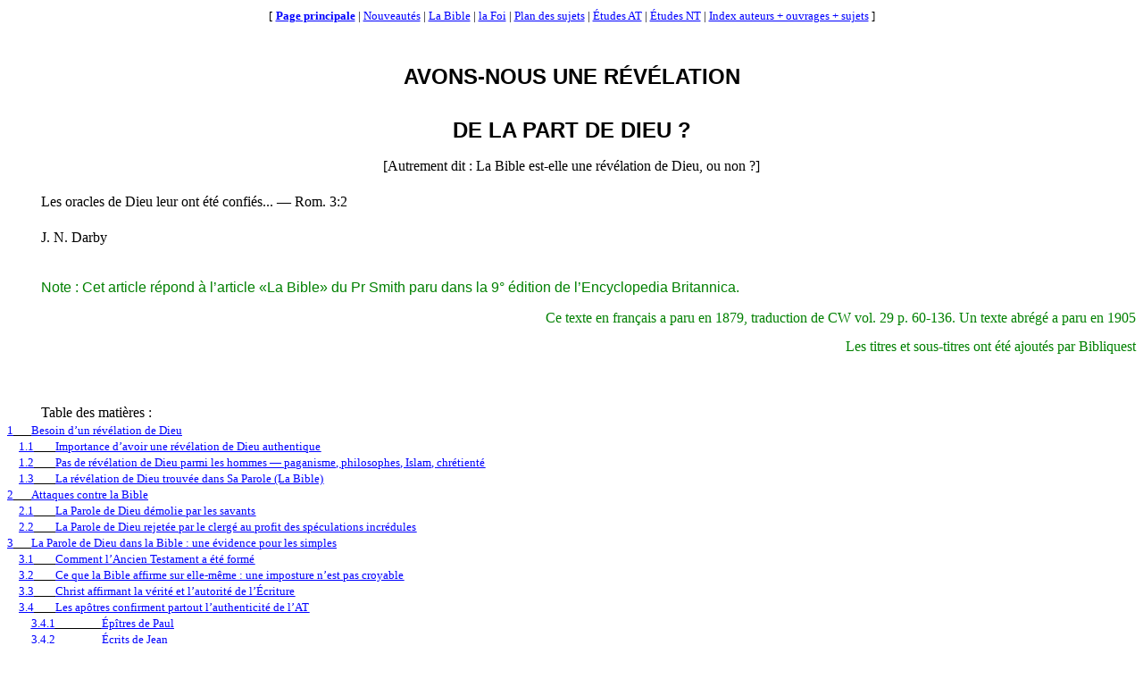

--- FILE ---
content_type: text/html
request_url: https://bibliquest.org/JND/JND-Revelation_de_partde_Dieu_Avons_nous_une.htm
body_size: 117263
content:
<html xmlns:o="urn:schemas-microsoft-com:office:office" xmlns:w="urn:schemas-microsoft-com:office:word" xmlns="http://www.w3.org/TR/REC-html40">
<head>
<meta http-equiv=Content-Type content="text/html; charset=windows-1252" />
<title>Avons-nous une révélation de la part de Dieu ?</title>
<meta name="author" content="Darby J.N." />
<meta name="description" content="Inspiration de la Bible" />
<meta name="keywords" content="Bible, révélation, inspiration, Esprit, Esprit Saint, Dieu, communication, Esaie, inconnu, élohiste, jehoviste, yahwiste, documents, source, théorie," />
<meta name="classification" content="christianisme" />
<!--[if gte mso 9]><xml>
<o:DocumentProperties>
<o:Subject>Inspiration de la Bible</o:Subject>
<o:Author>Darby J. N. (http://www.bibliquest.org)</o:Author>
<o:Keywords>Bible, révélation, inspiration, Esprit, Esprit Saint, Dieu, communication, Esaie, inconnu, élohiste, jehoviste, yahwiste, documents, source, théorie, </o:Keywords>
<o:LastAuthor>Bibliquest (http://www.bibliquest.org)</o:LastAuthor>
<o:Category>Bible</o:Category>
</o:DocumentProperties>
<o:OfficeDocumentSettings>
<o:DoNotRelyOnCSS/>
</o:OfficeDocumentSettings>
</xml><![endif]-->
<style>
<!--
a:link,span.MsoHyperlink{color:blue;text-decoration:underline;text-underline:single;}
a:visited,span.MsoHyperlinkFollowed{color:purple;text-decoration:underline;text-underline:single;}
div.MsoToc1,li.MsoToc1,p.MsoToc1{font-family:"Times New Roman";font-size:10.0pt;margin:0cm;margin-bottom:.0001pt;mso-fareast-font-family:"Times New Roman";mso-pagination:widow-orphan;mso-style-next:Normal;mso-style-update:auto;}
div.MsoToc2,li.MsoToc2,p.MsoToc2{font-family:"Times New Roman";font-size:10.0pt;margin-bottom:.0001pt;margin-left:10.0pt;margin-right:0cm;margin-top:0cm;mso-fareast-font-family:"Times New Roman";mso-pagination:widow-orphan;mso-style-next:Normal;mso-style-update:auto;}
div.MsoToc3,li.MsoToc3,p.MsoToc3{font-family:"Times New Roman";font-size:10.0pt;margin-bottom:.0001pt;margin-left:20.0pt;margin-right:0cm;margin-top:0cm;mso-fareast-font-family:"Times New Roman";mso-pagination:widow-orphan;mso-style-next:Normal;mso-style-update:auto;}
div.MsoToc4,li.MsoToc4,p.MsoToc4{font-family:"Times New Roman";font-size:10.0pt;margin-bottom:.0001pt;margin-left:30.0pt;margin-right:0cm;margin-top:0cm;mso-fareast-font-family:"Times New Roman";mso-pagination:widow-orphan;mso-style-next:Normal;mso-style-update:auto;}
div.MsoToc5,li.MsoToc5,p.MsoToc5{font-family:"Times New Roman";font-size:10.0pt;margin-bottom:.0001pt;margin-left:40.0pt;margin-right:0cm;margin-top:0cm;mso-fareast-font-family:"Times New Roman";mso-pagination:widow-orphan;mso-style-next:Normal;mso-style-update:auto;}
div.Notes,li.Notes,p.Notes{color:green;font-family:Arial;font-size:12.0pt;line-height:15.0pt;margin-bottom:12.0pt;margin-left:0cm;margin-right:0cm;margin-top:12.0pt;mso-bidi-font-family:"Times New Roman";mso-fareast-font-family:"Times New Roman";mso-pagination:widow-orphan;mso-style-name:Notes;mso-style-parent:Usuel;text-indent:1.0cm;}
div.Rfrence,li.Rfrence,p.Rfrence{color:green;font-family:"Times New Roman";font-size:12.0pt;line-height:12.0pt;margin-bottom:12.0pt;margin-left:0cm;margin-right:0cm;margin-top:12.0pt;mso-fareast-font-family:"Times New Roman";mso-pagination:widow-orphan;mso-style-name:Référence;mso-style-parent:Style1;text-align:right;text-indent:1.0cm;}
div.Section1{page:Section1;}
div.Style1,li.Style1,p.Style1{font-family:"Times New Roman";font-size:12.0pt;line-height:12.0pt;margin-bottom:12.0pt;margin-left:0cm;margin-right:0cm;margin-top:12.0pt;mso-fareast-font-family:"Times New Roman";mso-pagination:widow-orphan;mso-style-name:Style1;mso-style-parent:Usuel;text-align:right;text-indent:1.0cm;}
div.Usuel,li.Usuel,p.Usuel{font-family:"Times New Roman";font-size:12.0pt;line-height:15.0pt;margin:0cm;margin-bottom:.0001pt;mso-fareast-font-family:"Times New Roman";mso-pagination:widow-orphan;mso-style-name:Usuel;text-indent:1.0cm;}
h1{color:blue;font-family:"Times New Roman";font-size:16.0pt;margin-bottom:12.0pt;margin-left:0cm;margin-right:0cm;margin-top:12.0pt;mso-font-kerning:0pt;mso-list:l1 level1 lfo1;mso-outline-level:1;mso-pagination:widow-orphan;mso-style-next:Normal;mso-style-parent:"";tab-stops:list 21.6pt;text-indent:1.0cm;}
h2{color:fuchsia;font-family:"Times New Roman";font-size:14.0pt;margin-bottom:12.0pt;margin-left:28.9pt;margin-right:0cm;margin-top:12.0pt;mso-list:l1 level2 lfo1;mso-outline-level:2;mso-pagination:widow-orphan;mso-style-next:Normal;mso-style-parent:"";tab-stops:list 28.8pt;text-indent:56.15pt;}
h3{color:#993366;font-family:"Times New Roman";font-size:12.0pt;margin-bottom:12.0pt;margin-left:36.0pt;margin-right:0cm;margin-top:12.0pt;mso-list:l1 level3 lfo1;mso-outline-level:3;mso-pagination:widow-orphan;mso-style-next:Normal;mso-style-parent:"";tab-stops:list 36.0pt;text-indent:-36.0pt;}
h4{color:purple;font-family:"Times New Roman";font-size:12.0pt;font-style:italic;font-weight:normal;margin-bottom:6.0pt;margin-left:0cm;margin-right:0cm;margin-top:6.0pt;mso-bidi-font-style:normal;mso-list:l1 level4 lfo1;mso-outline-level:4;mso-pagination:widow-orphan;mso-style-next:Normal;mso-style-parent:"";tab-stops:list 43.2pt;text-indent:14.2pt;}
h5{color:#993300;font-family:"Times New Roman";font-size:10.0pt;font-weight:normal;margin-bottom:.0001pt;margin-left:50.4pt;margin-right:0cm;margin-top:0cm;mso-list:l1 level5 lfo1;mso-outline-level:5;mso-pagination:widow-orphan;mso-style-next:Normal;mso-style-parent:"";tab-stops:list 50.4pt;text-indent:-50.4pt;}
-->
</style>
</head>
<body lang=FR link=blue vlink=purple style='tab-interval:36.0pt'>
<div class=Section1><p align="center"><font size=2>[</font>
<a href="http://www.bibliquest.org" target="_top"><font size=2><b>Page&nbsp;principale</b></font></a><font size=2> | </font>
<a href="../quoi_de_neuf.htm"><font size=2>Nouveaut&eacute;s</font></a><font size=2> | </font>
<a href="../Bible_table_matieres.htm"><font size=2>La&nbsp;Bible</font></a><font size=2> | </font>
<a href="../sujets_bases_pour_la_foi.htm"><font size=2>la&nbsp;Foi</font></a><font size=2> | </font>
<a href="../Sujets_References_General.htm"><font size=2>Plan&nbsp;des&nbsp;sujets</font></a><font size=2> | </font>
<a href="../Commentaires_AT.htm"><font size=2>&Eacute;tudes&nbsp;AT</font></a><font size=2> | </font>
<a href="../Commentaires_NT.htm"><font size=2>&Eacute;tudes&nbsp;NT</font></a><font size=2> | </font><a href="../Index_auteurs-ouvrages-sujets.htm#Liste_auteurs"><font
 size="2" face="Times New Roman">Index auteurs + ouvrages + sujets</font></a><font size="2" face="Times New Roman"> ]</font></p><p align="center">&nbsp;</p>
<p class=Usuel align=center style='text-align:center;text-indent:0cm'><b><font size=5 face=Arial><span style='font-size:18.0pt;font-family:Arial;mso-ansi-language: FR;font-weight:bold'>AVONS-NOUS UNE RÉVÉLATION</span></font></b></p>
<p class=Usuel align=center style='text-align:center;text-indent:0cm'><b><font size=5 face=Arial><span style='font-size:18.0pt;font-family:Arial;mso-ansi-language: FR;font-weight:bold'>&nbsp;</span></font></b></p>
<p class=Usuel align=center style='text-align:center;text-indent:0cm'><b><font size=5 face=Arial><span style='font-size:18.0pt;font-family:Arial;mso-ansi-language: FR;font-weight:bold'>&nbsp;</span></font></b></p>
<p class=Usuel align=center style='text-align:center;text-indent:0cm'><b><font size=5 face=Arial><span style='font-size:18.0pt;font-family:Arial;mso-ansi-language: FR;font-weight:bold'>DE LA PART DE DIEU&nbsp;?</span></font></b></p>
<p class=Usuel><font size=3 face="Times New Roman">&nbsp;</font></p>
<p class=Usuel align=center style='text-align:center;text-indent:0cm'><font size=3 face="Times New Roman"><span style='font-size:12.0pt;mso-ansi-language: FR'>[Autrement dit&nbsp;: La Bible est-elle une révélation de Dieu, ou
non&nbsp;?]</span></font></p>
<p class=Usuel><font size=3 face="Times New Roman">&nbsp;</font></p>
<p class=Usuel><font size=3 face="Times New Roman"><span style='font-size:12.0pt; mso-ansi-language:FR'>Les oracles de Dieu leur ont été confiés... — Rom. 3:2</span></font></p>
<p class=Usuel><font size=3 face="Times New Roman">&nbsp;</font></p>
<p class=Usuel><font size=3 face="Times New Roman"><span style='font-size:12.0pt; mso-ansi-language:FR'>J. N. Darby</span></font></p>
<p class=Usuel><font size=3 face="Times New Roman">&nbsp;</font></p>
<p class=Notes><font size=3 color=green face=Arial><span style='font-size:12.0pt; mso-ansi-language:FR'>Note&nbsp;: Cet article répond à l’article «La Bible» du
Pr Smith paru dans la 9° édition de l’Encyclopedia Britannica.</span></font></p>
<p class=Rfrence><font size=3 color=green face="Times New Roman"><span style='font-size:12.0pt;mso-ansi-language:FR'>Ce texte en français a paru en
1879, traduction de CW vol. 29 p. 60-136. Un texte abrégé a paru en 1905</span></font></p>
<p class=Rfrence><font size=3 color=green face="Times New Roman"><span style='font-size:12.0pt;mso-ansi-language:FR'>Les titres et sous-titres ont été
ajoutés par Bibliquest</span></font></p>
<p class=Usuel><font size=3 face="Times New Roman">&nbsp;</font></p>
<p class=Usuel><font size=3 face="Times New Roman">&nbsp;</font></p>
<p class=Usuel><font size=3 face="Times New Roman"><span style='font-size:12.0pt; mso-ansi-language:FR'>Table des matières&nbsp;:</span></font></p>
<p class=MsoToc1 style='tab-stops:20.0pt right dotted 481.45pt'><!--[if supportFields]><span style='mso-ansi-language:FR'><span style="mso-spacerun: yes"> </span>TOC \o &quot;1-5&quot; \n \h \z </span><![endif]--><span class=MsoHyperlink><u><font color=blue><a href="#TM1">1<font size=3 color=black><span style='font-size:12.0pt;color:windowtext;mso-ansi-language: FR;mso-fareast-language:FR;text-decoration:none;text-underline:none'><span style='mso-tab-count:1'>     </span></span></font>Besoin d’un révélation de Dieu</a></font></u></span><font size=3></font></p>
<p class=MsoToc2 style='tab-stops:40.0pt right dotted 481.45pt'><span class=MsoHyperlink><u><font size=2 color=blue face="Times New Roman"><span style='font-size:10.0pt'><a href="#TM2">1.1<font size=3 color=black><span style='font-size:12.0pt;color:windowtext;mso-ansi-language:FR;mso-fareast-language: FR;text-decoration:none;text-underline:none'><span style='mso-tab-count:1'>      </span></span></font>Importance d’avoir une révélation de Dieu authentique</a></span></font></u></span><font size=3></font></p>
<p class=MsoToc2 style='tab-stops:40.0pt right dotted 481.45pt'><span class=MsoHyperlink><u><font size=2 color=blue face="Times New Roman"><span style='font-size:10.0pt'><a href="#TM3">1.2<font size=3 color=black><span style='font-size:12.0pt;color:windowtext;mso-ansi-language:FR;mso-fareast-language: FR;text-decoration:none;text-underline:none'><span style='mso-tab-count:1'>      </span></span></font>Pas de révélation de Dieu parmi les hommes — paganisme, philosophes, Islam, chrétienté</a></span></font></u></span><font size=3></font></p>
<p class=MsoToc2 style='tab-stops:40.0pt right dotted 481.45pt'><span class=MsoHyperlink><u><font size=2 color=blue face="Times New Roman"><span style='font-size:10.0pt'><a href="#TM4">1.3<font size=3 color=black><span style='font-size:12.0pt;color:windowtext;mso-ansi-language:FR;mso-fareast-language: FR;text-decoration:none;text-underline:none'><span style='mso-tab-count:1'>      </span></span></font>La révélation de Dieu trouvée dans Sa Parole (La Bible)</a></span></font></u></span><font size=3></font></p>
<p class=MsoToc1 style='tab-stops:20.0pt right dotted 481.45pt'><span class=MsoHyperlink><u><font size=2 color=blue face="Times New Roman"><span style='font-size:10.0pt'><a href="#TM5">2<font size=3 color=black><span style='font-size:12.0pt;color:windowtext;mso-ansi-language:FR;mso-fareast-language: FR;text-decoration:none;text-underline:none'><span style='mso-tab-count:1'>&nbsp;&nbsp;&nbsp;&nbsp; </span></span></font>Attaques contre la Bible</a></span></font></u></span><font size=3></font></p>
<p class=MsoToc2 style='tab-stops:40.0pt right dotted 481.45pt'><span class=MsoHyperlink><u><font size=2 color=blue face="Times New Roman"><span style='font-size:10.0pt'><a href="#TM6">2.1<font size=3 color=black><span style='font-size:12.0pt;color:windowtext;mso-ansi-language:FR;mso-fareast-language: FR;text-decoration:none;text-underline:none'><span style='mso-tab-count:1'>      </span></span></font>La Parole de Dieu démolie par les savants</a></span></font></u></span><font size=3></font></p>
<p class=MsoToc2 style='tab-stops:40.0pt right dotted 481.45pt'><span class=MsoHyperlink><u><font size=2 color=blue face="Times New Roman"><span style='font-size:10.0pt'><a href="#TM7">2.2<font size=3 color=black><span style='font-size:12.0pt;color:windowtext;mso-ansi-language:FR;mso-fareast-language: FR;text-decoration:none;text-underline:none'><span style='mso-tab-count:1'>      </span></span></font>La Parole de Dieu rejetée par le clergé au profit des spéculations incrédules</a></span></font></u></span><font size=3></font></p>
<p class=MsoToc1 style='tab-stops:20.0pt right dotted 481.45pt'><span class=MsoHyperlink><u><font size=2 color=blue face="Times New Roman"><span style='font-size:10.0pt'><a href="#TM8">3<font size=3 color=black><span style='font-size:12.0pt;color:windowtext;mso-ansi-language:FR;mso-fareast-language: FR;text-decoration:none;text-underline:none'><span style='mso-tab-count:1'>&nbsp;&nbsp;&nbsp;&nbsp; </span></span></font>La Parole de Dieu dans la Bible&nbsp;: une évidence pour les simples</a></span></font></u></span><font size=3></font></p>
<p class=MsoToc2 style='tab-stops:40.0pt right dotted 481.45pt'><span class=MsoHyperlink><u><font size=2 color=blue face="Times New Roman"><span style='font-size:10.0pt'><a href="#TM9">3.1<font size=3 color=black><span style='font-size:12.0pt;color:windowtext;mso-ansi-language:FR;mso-fareast-language: FR;text-decoration:none;text-underline:none'><span style='mso-tab-count:1'>      </span></span></font>Comment l’Ancien Testament a été formé</a></span></font></u></span><font size=3></font></p>
<p class=MsoToc2 style='tab-stops:40.0pt right dotted 481.45pt'><span class=MsoHyperlink><u><font size=2 color=blue face="Times New Roman"><span style='font-size:10.0pt'><a href="#TM10">3.2<font size=3 color=black><span style='font-size:12.0pt;color:windowtext;mso-ansi-language:FR;mso-fareast-language: FR;text-decoration:none;text-underline:none'><span style='mso-tab-count:1'>      </span></span></font>Ce que la Bible affirme sur elle-même&nbsp;: une imposture n’est pas croyable</a></span></font></u></span><font size=3></font></p>
<p class=MsoToc2 style='tab-stops:40.0pt right dotted 481.45pt'><span class=MsoHyperlink><u><font size=2 color=blue face="Times New Roman"><span style='font-size:10.0pt'><a href="#TM11">3.3<font size=3 color=black><span style='font-size:12.0pt;color:windowtext;mso-ansi-language:FR;mso-fareast-language: FR;text-decoration:none;text-underline:none'><span style='mso-tab-count:1'>      </span></span></font>Christ affirmant la vérité et l’autorité de l’Écriture</a></span></font></u></span><font size=3></font></p>
<p class=MsoToc2 style='tab-stops:40.0pt right dotted 481.45pt'><span class=MsoHyperlink><u><font size=2 color=blue face="Times New Roman"><span style='font-size:10.0pt'><a href="#TM12">3.4<font size=3 color=black><span style='font-size:12.0pt;color:windowtext;mso-ansi-language:FR;mso-fareast-language: FR;text-decoration:none;text-underline:none'><span style='mso-tab-count:1'>      </span></span></font>Les apôtres confirment partout l’authenticité de l’AT</a></span></font></u></span><font size=3></font></p>
<p class=MsoToc3 style='tab-stops:60.0pt right dotted 481.45pt'><span class=MsoHyperlink><u><font size=2 color=blue face="Times New Roman"><span style='font-size:10.0pt'><a href="#TM13">3.4.1<font size=3 color=black><span style='font-size:12.0pt;color:windowtext;mso-ansi-language:FR;mso-fareast-language: FR;text-decoration:none;text-underline:none'><span style='mso-tab-count:1'>             </span></span></font>Épîtres de Paul</a></span></font></u></span><font size=3></font></p>
<p class=MsoToc3 style='tab-stops:60.0pt right dotted 481.45pt'><span class=MsoHyperlink><u><font size=2 color=blue face="Times New Roman"><span style='font-size:10.0pt'><a href="#TM14">3.4.2<font size=3 color=black><span style='font-size:12.0pt;color:windowtext;mso-ansi-language:FR;mso-fareast-language: FR;text-decoration:none;text-underline:none'><span style='mso-tab-count:1'>             </span></span></font>Écrits de Jean</a></span></font></u></span><font size=3></font></p>
<p class=MsoToc3 style='tab-stops:60.0pt right dotted 481.45pt'><span class=MsoHyperlink><u><font size=2 color=blue face="Times New Roman"><span style='font-size:10.0pt'><a href="#TM15">3.4.3<font size=3 color=black><span style='font-size:12.0pt;color:windowtext;mso-ansi-language:FR;mso-fareast-language: FR;text-decoration:none;text-underline:none'><span style='mso-tab-count:1'>             </span></span></font>Discours et épîtres de Pierre</a></span></font></u></span><font size=3></font></p>
<p class=MsoToc3 style='tab-stops:60.0pt right dotted 481.45pt'><span class=MsoHyperlink><u><font size=2 color=blue face="Times New Roman"><span style='font-size:10.0pt'><a href="#TM16">3.4.4<font size=3 color=black><span style='font-size:12.0pt;color:windowtext;mso-ansi-language:FR;mso-fareast-language: FR;text-decoration:none;text-underline:none'><span style='mso-tab-count:1'>             </span></span></font>Évangile de Matthieu</a></span></font></u></span><font size=3></font></p>
<p class=MsoToc3 style='tab-stops:60.0pt right dotted 481.45pt'><span class=MsoHyperlink><u><font size=2 color=blue face="Times New Roman"><span style='font-size:10.0pt'><a href="#TM17">3.4.5<font size=3 color=black><span style='font-size:12.0pt;color:windowtext;mso-ansi-language:FR;mso-fareast-language: FR;text-decoration:none;text-underline:none'><span style='mso-tab-count:1'>             </span></span></font>Ce qui ressort des écrivains du NT&nbsp;: authenticité des écrits et des écrivains</a></span></font></u></span><font size=3></font></p>
<p class=MsoToc2 style='tab-stops:40.0pt right dotted 481.45pt'><span class=MsoHyperlink><u><font size=2 color=blue face="Times New Roman"><span style='font-size:10.0pt'><a href="#TM18">3.5<font size=3 color=black><span style='font-size:12.0pt;color:windowtext;mso-ansi-language:FR;mso-fareast-language: FR;text-decoration:none;text-underline:none'><span style='mso-tab-count:1'>      </span></span></font>L’AT&nbsp;: De grands desseins de Dieu en rapport avec l’homme, ou la petite histoire d’un petit peuple</a></span></font></u></span><font size=3></font></p>
<p class=MsoToc2 style='tab-stops:40.0pt right dotted 481.45pt'><span class=MsoHyperlink><u><font size=2 color=blue face="Times New Roman"><span style='font-size:10.0pt'><a href="#TM19">3.6<font size=3 color=black><span style='font-size:12.0pt;color:windowtext;mso-ansi-language:FR;mso-fareast-language: FR;text-decoration:none;text-underline:none'><span style='mso-tab-count:1'>      </span></span></font>La loi et les ordonnances n’ont pas fait l’objet d’un développement graduel</a></span></font></u></span><font size=3></font></p>
<p class=MsoToc3 style='tab-stops:60.0pt right dotted 481.45pt'><span class=MsoHyperlink><u><font size=2 color=blue face="Times New Roman"><span style='font-size:10.0pt'><a href="#TM20">3.6.1<font size=3 color=black><span style='font-size:12.0pt;color:windowtext;mso-ansi-language:FR;mso-fareast-language: FR;text-decoration:none;text-underline:none'><span style='mso-tab-count:1'>             </span></span></font>De Josué à Samuel</a></span></font></u></span><font size=3></font></p>
<p class=MsoToc3 style='tab-stops:60.0pt right dotted 481.45pt'><span class=MsoHyperlink><u><font size=2 color=blue face="Times New Roman"><span style='font-size:10.0pt'><a href="#TM21">3.6.2<font size=3 color=black><span style='font-size:12.0pt;color:windowtext;mso-ansi-language:FR;mso-fareast-language: FR;text-decoration:none;text-underline:none'><span style='mso-tab-count:1'>             </span></span></font>Ce qui croit, c’est la lumière prophétique</a></span></font></u></span><font size=3></font></p>
<p class=MsoToc3 style='tab-stops:60.0pt right dotted 481.45pt'><span class=MsoHyperlink><u><font size=2 color=blue face="Times New Roman"><span style='font-size:10.0pt'><a href="#TM22">3.6.3<font size=3 color=black><span style='font-size:12.0pt;color:windowtext;mso-ansi-language:FR;mso-fareast-language: FR;text-decoration:none;text-underline:none'><span style='mso-tab-count:1'>             </span></span></font>Pas de prophètes réformateurs</a></span></font></u></span><font size=3></font></p>
<p class=MsoToc3 style='tab-stops:60.0pt right dotted 481.45pt'><span class=MsoHyperlink><u><font size=2 color=blue face="Times New Roman"><span style='font-size:10.0pt'><a href="#TM23">3.6.4<font size=3 color=black><span style='font-size:12.0pt;color:windowtext;mso-ansi-language:FR;mso-fareast-language: FR;text-decoration:none;text-underline:none'><span style='mso-tab-count:1'>             </span></span></font>Des ordonnances élaborées dès le début</a></span></font></u></span><font size=3></font></p>
<p class=MsoToc3 style='tab-stops:60.0pt right dotted 481.45pt'><span class=MsoHyperlink><u><font size=2 color=blue face="Times New Roman"><span style='font-size:10.0pt'><a href="#TM24">3.6.5<font size=3 color=black><span style='font-size:12.0pt;color:windowtext;mso-ansi-language:FR;mso-fareast-language: FR;text-decoration:none;text-underline:none'><span style='mso-tab-count:1'>             </span></span></font>Le Deutéronome&nbsp;: son but et ses particularités</a></span></font></u></span><font size=3></font></p>
<p class=MsoToc3 style='tab-stops:60.0pt right dotted 481.45pt'><span class=MsoHyperlink><u><font size=2 color=blue face="Times New Roman"><span style='font-size:10.0pt'><a href="#TM25">3.6.6<font size=3 color=black><span style='font-size:12.0pt;color:windowtext;mso-ansi-language:FR;mso-fareast-language: FR;text-decoration:none;text-underline:none'><span style='mso-tab-count:1'>             </span></span></font>Le temple d’Ézéchiel</a></span></font></u></span><font size=3></font></p>
<p class=MsoToc3 style='tab-stops:60.0pt right dotted 481.45pt'><span class=MsoHyperlink><u><font size=2 color=blue face="Times New Roman"><span style='font-size:10.0pt'><a href="#TM26">3.6.7<font size=3 color=black><span style='font-size:12.0pt;color:windowtext;mso-ansi-language:FR;mso-fareast-language: FR;text-decoration:none;text-underline:none'><span style='mso-tab-count:1'>             </span></span></font>Le livre de la loi au temps de Josias</a></span></font></u></span><font size=3></font></p>
<p class=MsoToc3 style='tab-stops:60.0pt right dotted 481.45pt'><span class=MsoHyperlink><u><font size=2 color=blue face="Times New Roman"><span style='font-size:10.0pt'><a href="#TM27">3.6.8<font size=3 color=black><span style='font-size:12.0pt;color:windowtext;mso-ansi-language:FR;mso-fareast-language: FR;text-decoration:none;text-underline:none'><span style='mso-tab-count:1'>             </span></span></font>Une lumière croissante, mais non pas un développement de la loi</a></span></font></u></span><font size=3></font></p>
<p class=MsoToc1 style='tab-stops:20.0pt right dotted 481.45pt'><span class=MsoHyperlink><u><font size=2 color=blue face="Times New Roman"><span style='font-size:10.0pt'><a href="#TM28">4<font size=3 color=black><span style='font-size:12.0pt;color:windowtext;mso-ansi-language:FR;mso-fareast-language: FR;text-decoration:none;text-underline:none'><span style='mso-tab-count:1'>&nbsp;&nbsp;&nbsp;&nbsp; </span></span></font>Les noms de Dieu&nbsp;: la théorie des sources élohistes et jéhovistes</a></span></font></u></span><font size=3></font></p>
<p class=MsoToc2 style='tab-stops:40.0pt right dotted 481.45pt'><span class=MsoHyperlink><u><font size=2 color=blue face="Times New Roman"><span style='font-size:10.0pt'><a href="#TM29">4.1<font size=3 color=black><span style='font-size:12.0pt;color:windowtext;mso-ansi-language:FR;mso-fareast-language: FR;text-decoration:none;text-underline:none'><span style='mso-tab-count:1'>      </span></span></font>Cette théorie ignore les noms de Dieu pour une relation particulière</a></span></font></u></span><font size=3></font></p>
<p class=MsoToc2 style='tab-stops:40.0pt right dotted 481.45pt'><span class=MsoHyperlink><u><font size=2 color=blue face="Times New Roman"><span style='font-size:10.0pt'><a href="#TM30">4.2<font size=3 color=black><span style='font-size:12.0pt;color:windowtext;mso-ansi-language:FR;mso-fareast-language: FR;text-decoration:none;text-underline:none'><span style='mso-tab-count:1'>      </span></span></font>Les divers noms de Dieu en rapport avec les diverses relations</a></span></font></u></span><font size=3></font></p>
<p class=MsoToc2 style='tab-stops:40.0pt right dotted 481.45pt'><span class=MsoHyperlink><u><font size=2 color=blue face="Times New Roman"><span style='font-size:10.0pt'><a href="#TM31">4.3<font size=3 color=black><span style='font-size:12.0pt;color:windowtext;mso-ansi-language:FR;mso-fareast-language: FR;text-decoration:none;text-underline:none'><span style='mso-tab-count:1'>      </span></span></font>Dieu comme Père pour les chrétiens</a></span></font></u></span><font size=3></font></p>
<p class=MsoToc2 style='tab-stops:40.0pt right dotted 481.45pt'><span class=MsoHyperlink><u><font size=2 color=blue face="Times New Roman"><span style='font-size:10.0pt'><a href="#TM32">4.4<font size=3 color=black><span style='font-size:12.0pt;color:windowtext;mso-ansi-language:FR;mso-fareast-language: FR;text-decoration:none;text-underline:none'><span style='mso-tab-count:1'>      </span></span></font>Le Très Haut</a></span></font></u></span><font size=3></font></p>
<p class=MsoToc2 style='tab-stops:40.0pt right dotted 481.45pt'><span class=MsoHyperlink><u><font size=2 color=blue face="Times New Roman"><span style='font-size:10.0pt'><a href="#TM33">4.5<font size=3 color=black><span style='font-size:12.0pt;color:windowtext;mso-ansi-language:FR;mso-fareast-language: FR;text-decoration:none;text-underline:none'><span style='mso-tab-count:1'>      </span></span></font>Les noms de Dieu dans le Ps. 91</a></span></font></u></span><font size=3></font></p>
<p class=MsoToc2 style='tab-stops:40.0pt right dotted 481.45pt'><span class=MsoHyperlink><u><font size=2 color=blue face="Times New Roman"><span style='font-size:10.0pt'><a href="#TM34">4.6<font size=3 color=black><span style='font-size:12.0pt;color:windowtext;mso-ansi-language:FR;mso-fareast-language: FR;text-decoration:none;text-underline:none'><span style='mso-tab-count:1'>      </span></span></font>Le nom de Jéhovah = l’Éternel – Dieu d’Abraham</a></span></font></u></span><font size=3></font></p>
<p class=MsoToc2 style='tab-stops:40.0pt right dotted 481.45pt'><span class=MsoHyperlink><u><font size=2 color=blue face="Times New Roman"><span style='font-size:10.0pt'><a href="#TM35">4.7<font size=3 color=black><span style='font-size:12.0pt;color:windowtext;mso-ansi-language:FR;mso-fareast-language: FR;text-decoration:none;text-underline:none'><span style='mso-tab-count:1'>      </span></span></font>Le nom de Élohim</a></span></font></u></span><font size=3></font></p>
<p class=MsoToc2 style='tab-stops:40.0pt right dotted 481.45pt'><span class=MsoHyperlink><u><font size=2 color=blue face="Times New Roman"><span style='font-size:10.0pt'><a href="#TM36">4.8<font size=3 color=black><span style='font-size:12.0pt;color:windowtext;mso-ansi-language:FR;mso-fareast-language: FR;text-decoration:none;text-underline:none'><span style='mso-tab-count:1'>      </span></span></font>Différents noms de Dieu dans le NT</a></span></font></u></span><font size=3></font></p>
<p class=MsoToc2 style='tab-stops:40.0pt right dotted 481.45pt'><span class=MsoHyperlink><u><font size=2 color=blue face="Times New Roman"><span style='font-size:10.0pt'><a href="#TM37">4.9<font size=3 color=black><span style='font-size:12.0pt;color:windowtext;mso-ansi-language:FR;mso-fareast-language: FR;text-decoration:none;text-underline:none'><span style='mso-tab-count:1'>      </span></span></font>Différents noms de Dieu dans les écrits de Jean</a></span></font></u></span><font size=3></font></p>
<p class=MsoToc2 style='tab-stops:40.0pt right dotted 481.45pt'><span class=MsoHyperlink><u><font size=2 color=blue face="Times New Roman"><span style='font-size:10.0pt'><a href="#TM38">4.10<font size=3 color=black><span style='font-size:12.0pt;color:windowtext;mso-ansi-language:FR;mso-fareast-language: FR;text-decoration:none;text-underline:none'><span style='mso-tab-count:1'>      </span></span></font>Noms de Dieu dans les Psaumes</a></span></font></u></span><font size=3></font></p>
<p class=MsoToc2 style='tab-stops:40.0pt right dotted 481.45pt'><span class=MsoHyperlink><u><font size=2 color=blue face="Times New Roman"><span style='font-size:10.0pt'><a href="#TM39">4.11<font size=3 color=black><span style='font-size:12.0pt;color:windowtext;mso-ansi-language:FR;mso-fareast-language: FR;text-decoration:none;text-underline:none'><span style='mso-tab-count:1'>      </span></span></font>Noms de Dieu dans Job, les Proverbes et l’Ecclésiaste</a></span></font></u></span><font size=3></font></p>
<p class=MsoToc2 style='tab-stops:40.0pt right dotted 481.45pt'><span class=MsoHyperlink><u><font size=2 color=blue face="Times New Roman"><span style='font-size:10.0pt'><a href="#TM40">4.12<font size=3 color=black><span style='font-size:12.0pt;color:windowtext;mso-ansi-language:FR;mso-fareast-language: FR;text-decoration:none;text-underline:none'><span style='mso-tab-count:1'>      </span></span></font>Noms de Dieu dans la Genèse</a></span></font></u></span><font size=3></font></p>
<p class=MsoToc2 style='tab-stops:40.0pt right dotted 481.45pt'><span class=MsoHyperlink><u><font size=2 color=blue face="Times New Roman"><span style='font-size:10.0pt'><a href="#TM41">4.13<font size=3 color=black><span style='font-size:12.0pt;color:windowtext;mso-ansi-language:FR;mso-fareast-language: FR;text-decoration:none;text-underline:none'><span style='mso-tab-count:1'>      </span></span></font>Les rationalistes contestent tout miracle, y compris l’inspiration divine</a></span></font></u></span><font size=3></font></p>
<p class=MsoToc2 style='tab-stops:40.0pt right dotted 481.45pt'><span class=MsoHyperlink><u><font size=2 color=blue face="Times New Roman"><span style='font-size:10.0pt'><a href="#TM42">4.14<font size=3 color=black><span style='font-size:12.0pt;color:windowtext;mso-ansi-language:FR;mso-fareast-language: FR;text-decoration:none;text-underline:none'><span style='mso-tab-count:1'>      </span></span></font>Ou bien l’AT est inspiré de Dieu, ou bien c’est une imposture (pas de milieu)</a></span></font></u></span><font size=3></font></p>
<p class=MsoToc2 style='tab-stops:40.0pt right dotted 481.45pt'><span class=MsoHyperlink><u><font size=2 color=blue face="Times New Roman"><span style='font-size:10.0pt'><a href="#TM43">4.15<font size=3 color=black><span style='font-size:12.0pt;color:windowtext;mso-ansi-language:FR;mso-fareast-language: FR;text-decoration:none;text-underline:none'><span style='mso-tab-count:1'>      </span></span></font>L’AT forme un tout dont la perfection est saisie quand Dieu ouvre l’intelligence</a></span></font></u></span><font size=3></font></p>
<p class=MsoToc1 style='tab-stops:20.0pt right dotted 481.45pt'><span class=MsoHyperlink><u><font size=2 color=blue face="Times New Roman"><span style='font-size:10.0pt'><a href="#TM44">5<font size=3 color=black><span style='font-size:12.0pt;color:windowtext;mso-ansi-language:FR;mso-fareast-language: FR;text-decoration:none;text-underline:none'><span style='mso-tab-count:1'>&nbsp;&nbsp;&nbsp;&nbsp; </span></span></font>Être chrétien et douter de la Bible comme donnée de Dieu&nbsp;: est-ce cohérent&nbsp;?</a></span></font></u></span><font size=3></font></p>
<p class=MsoToc1 style='tab-stops:20.0pt right dotted 481.45pt'><span class=MsoHyperlink><u><font size=2 color=blue face="Times New Roman"><span style='font-size:10.0pt'><a href="#TM45">6<font size=3 color=black><span style='font-size:12.0pt;color:windowtext;mso-ansi-language:FR;mso-fareast-language: FR;text-decoration:none;text-underline:none'><span style='mso-tab-count:1'>&nbsp;&nbsp;&nbsp;&nbsp; </span></span></font>La révélation donnée de Dieu, est aussi communiquée de Dieu</a></span></font></u></span><font size=3></font></p>
<p class=MsoToc1 style='tab-stops:20.0pt right dotted 481.45pt'><span class=MsoHyperlink><u><font size=2 color=blue face="Times New Roman"><span style='font-size:10.0pt'><a href="#TM46">7<font size=3 color=black><span style='font-size:12.0pt;color:windowtext;mso-ansi-language:FR;mso-fareast-language: FR;text-decoration:none;text-underline:none'><span style='mso-tab-count:1'>&nbsp;&nbsp;&nbsp;&nbsp; </span></span></font>Unité de l’Écriture</a></span></font></u></span><font size=3></font></p>
<p class=MsoToc2 style='tab-stops:40.0pt right dotted 481.45pt'><span class=MsoHyperlink><u><font size=2 color=blue face="Times New Roman"><span style='font-size:10.0pt'><a href="#TM47">7.1<font size=3 color=black><span style='font-size:12.0pt;color:windowtext;mso-ansi-language:FR;mso-fareast-language: FR;text-decoration:none;text-underline:none'><span style='mso-tab-count:1'>      </span></span></font>Unité de pensée entre AT et NT&nbsp;: un seul et même plan directeur</a></span></font></u></span><font size=3></font></p>
<p class=MsoToc2 style='tab-stops:40.0pt right dotted 481.45pt'><span class=MsoHyperlink><u><font size=2 color=blue face="Times New Roman"><span style='font-size:10.0pt'><a href="#TM48">7.2<font size=3 color=black><span style='font-size:12.0pt;color:windowtext;mso-ansi-language:FR;mso-fareast-language: FR;text-decoration:none;text-underline:none'><span style='mso-tab-count:1'>      </span></span></font>Le dessein de Dieu à la base de l’unité de la Bible</a></span></font></u></span><font size=3></font></p>
<p class=MsoToc2 style='tab-stops:40.0pt right dotted 481.45pt'><span class=MsoHyperlink><u><font size=2 color=blue face="Times New Roman"><span style='font-size:10.0pt'><a href="#TM49">7.3<font size=3 color=black><span style='font-size:12.0pt;color:windowtext;mso-ansi-language:FR;mso-fareast-language: FR;text-decoration:none;text-underline:none'><span style='mso-tab-count:1'>      </span></span></font>Un plan de Dieu unique et complet vu dans les principes moraux et le développement historique de la Bible</a></span></font></u></span><font size=3></font></p>
<p class=MsoToc3 style='tab-stops:60.0pt right dotted 481.45pt'><span class=MsoHyperlink><u><font size=2 color=blue face="Times New Roman"><span style='font-size:10.0pt'><a href="#TM50">7.3.1<font size=3 color=black><span style='font-size:12.0pt;color:windowtext;mso-ansi-language:FR;mso-fareast-language: FR;text-decoration:none;text-underline:none'><span style='mso-tab-count:1'>             </span></span></font>L’homme responsable et l’Homme en qui les promesses de Dieu s’accomplissent (Genèse et NT)</a></span></font></u></span><font size=3></font></p>
<p class=MsoToc3 style='tab-stops:60.0pt right dotted 481.45pt'><span class=MsoHyperlink><u><font size=2 color=blue face="Times New Roman"><span style='font-size:10.0pt'><a href="#TM51">7.3.2<font size=3 color=black><span style='font-size:12.0pt;color:windowtext;mso-ansi-language:FR;mso-fareast-language: FR;text-decoration:none;text-underline:none'><span style='mso-tab-count:1'>             </span></span></font>Promesses inconditionnelles, puis des conditions introduites avec la loi</a></span></font></u></span><font size=3></font></p>
<p class=MsoToc3 style='tab-stops:60.0pt right dotted 481.45pt'><span class=MsoHyperlink><u><font size=2 color=blue face="Times New Roman"><span style='font-size:10.0pt'><a href="#TM52">7.3.3<font size=3 color=black><span style='font-size:12.0pt;color:windowtext;mso-ansi-language:FR;mso-fareast-language: FR;text-decoration:none;text-underline:none'><span style='mso-tab-count:1'>             </span></span></font>Accomplissement des promesses en Christ sur le fondement de la pure grâce (laquelle s’étend aux Gentils)</a></span></font></u></span><font size=3></font></p>
<p class=MsoToc3 style='tab-stops:60.0pt right dotted 481.45pt'><span class=MsoHyperlink><u><font size=2 color=blue face="Times New Roman"><span style='font-size:10.0pt'><a href="#TM53">7.3.4<font size=3 color=black><span style='font-size:12.0pt;color:windowtext;mso-ansi-language:FR;mso-fareast-language: FR;text-decoration:none;text-underline:none'><span style='mso-tab-count:1'>             </span></span></font>Place de la loi dans le plan de Dieu<span style="mso-spacerun: yes">  </span>— La justification par la foi</a></span></font></u></span><font size=3></font></p>
<p class=MsoToc2 style='tab-stops:40.0pt right dotted 481.45pt'><span class=MsoHyperlink><u><font size=2 color=blue face="Times New Roman"><span style='font-size:10.0pt'><a href="#TM54">7.4<font size=3 color=black><span style='font-size:12.0pt;color:windowtext;mso-ansi-language:FR;mso-fareast-language: FR;text-decoration:none;text-underline:none'><span style='mso-tab-count:1'>      </span></span></font>Unité de dessein et de pensées divines dans divers sujets de l’Écriture</a></span></font></u></span><font size=3></font></p>
<p class=MsoToc3 style='tab-stops:60.0pt right dotted 481.45pt'><span class=MsoHyperlink><u><font size=2 color=blue face="Times New Roman"><span style='font-size:10.0pt'><a href="#TM55">7.4.1<font size=3 color=black><span style='font-size:12.0pt;color:windowtext;mso-ansi-language:FR;mso-fareast-language: FR;text-decoration:none;text-underline:none'><span style='mso-tab-count:1'>             </span></span></font>Christ le Fils de l’homme</a></span></font></u></span><font size=3></font></p>
<p class=MsoToc4 style='tab-stops:70.0pt right dotted 481.45pt'><span class=MsoHyperlink><u><font size=2 color=blue face="Times New Roman"><span style='font-size:10.0pt'><a href="#TM56">7.4.1.1<font size=3 color=black><span style='font-size:12.0pt;color:windowtext;mso-ansi-language: FR;mso-fareast-language:FR;text-decoration:none;text-underline:none'><span style='mso-tab-count:1'>             </span></span></font>Les souffrances qui devaient être la part de Christ et les gloires qui suivraient — Christ, et les croyants attendant la gloire, dans un monde ennemi</a></span></font></u></span><font size=3></font></p>
<p class=MsoToc4 style='tab-stops:70.0pt right dotted 481.45pt'><span class=MsoHyperlink><u><font size=2 color=blue face="Times New Roman"><span style='font-size:10.0pt'><a href="#TM57">7.4.1.2<font size=3 color=black><span style='font-size:12.0pt;color:windowtext;mso-ansi-language: FR;mso-fareast-language:FR;text-decoration:none;text-underline:none'><span style='mso-tab-count:1'>             </span></span></font>Souffrances et gloire de Christ selon les Ps. 2 et 8 et les citations du NT</a></span></font></u></span><font size=3></font></p>
<p class=MsoToc4 style='tab-stops:70.0pt right dotted 481.45pt'><span class=MsoHyperlink><u><font size=2 color=blue face="Times New Roman"><span style='font-size:10.0pt'><a href="#TM58">7.4.1.3<font size=3 color=black><span style='font-size:12.0pt;color:windowtext;mso-ansi-language: FR;mso-fareast-language:FR;text-decoration:none;text-underline:none'><span style='mso-tab-count:1'>             </span></span></font>Souffrances et gloires de Christ, selon Daniel et Ps. 80</a></span></font></u></span><font size=3></font></p>
<p class=MsoToc4 style='tab-stops:70.0pt right dotted 481.45pt'><span class=MsoHyperlink><u><font size=2 color=blue face="Times New Roman"><span style='font-size:10.0pt'><a href="#TM59">7.4.1.4<font size=3 color=black><span style='font-size:12.0pt;color:windowtext;mso-ansi-language: FR;mso-fareast-language:FR;text-decoration:none;text-underline:none'><span style='mso-tab-count:1'>             </span></span></font>Souffrances et gloires du Fils de l’hmme selon les Évangiles</a></span></font></u></span><font size=3></font></p>
<p class=MsoToc5 style='tab-stops:83.25pt right dotted 481.45pt'><span class=MsoHyperlink><u><font size=2 color=blue face="Times New Roman"><span style='font-size:10.0pt'><a href="#TM60">7.4.1.4.1<font size=3 color=black><span style='font-size:12.0pt;color:windowtext;mso-ansi-language: FR;mso-fareast-language:FR;text-decoration:none;text-underline:none'><span style='mso-tab-count:1'>          </span></span></font>Matthieu, Marc et Luc</a></span></font></u></span><font size=3></font></p>
<p class=MsoToc5 style='tab-stops:83.25pt right dotted 481.45pt'><span class=MsoHyperlink><u><font size=2 color=blue face="Times New Roman"><span style='font-size:10.0pt'><a href="#TM61">7.4.1.4.2<font size=3 color=black><span style='font-size:12.0pt;color:windowtext;mso-ansi-language: FR;mso-fareast-language:FR;text-decoration:none;text-underline:none'><span style='mso-tab-count:1'>          </span></span></font>Jean</a></span></font></u></span><font size=3></font></p>
<p class=MsoToc5 style='tab-stops:83.25pt right dotted 481.45pt'><span class=MsoHyperlink><u><font size=2 color=blue face="Times New Roman"><span style='font-size:10.0pt'><a href="#TM62">7.4.1.4.3<font size=3 color=black><span style='font-size:12.0pt;color:windowtext;mso-ansi-language: FR;mso-fareast-language:FR;text-decoration:none;text-underline:none'><span style='mso-tab-count:1'>          </span></span></font>Vérités manifestées par ces souffrances et ces gloires de Christ</a></span></font></u></span><font size=3></font></p>
<p class=MsoToc4 style='tab-stops:70.0pt right dotted 481.45pt'><span class=MsoHyperlink><u><font size=2 color=blue face="Times New Roman"><span style='font-size:10.0pt'><a href="#TM63">7.4.1.5<font size=3 color=black><span style='font-size:12.0pt;color:windowtext;mso-ansi-language: FR;mso-fareast-language:FR;text-decoration:none;text-underline:none'><span style='mso-tab-count:1'>             </span></span></font>Souffrances et gloire de Christ selon Actes 7 et Apocalypse</a></span></font></u></span><font size=3></font></p>
<p class=MsoToc3 style='tab-stops:60.0pt right dotted 481.45pt'><span class=MsoHyperlink><u><font size=2 color=blue face="Times New Roman"><span style='font-size:10.0pt'><a href="#TM64">7.4.2<font size=3 color=black><span style='font-size:12.0pt;color:windowtext;mso-ansi-language:FR;mso-fareast-language: FR;text-decoration:none;text-underline:none'><span style='mso-tab-count:1'>             </span></span></font>Unité de dessein et de pensées divines dans divers sujets de l’Écriture&nbsp;: les fêtes d’Israel</a></span></font></u></span><font size=3></font></p>
<p class=MsoToc4 style='tab-stops:70.0pt right dotted 481.45pt'><span class=MsoHyperlink><u><font size=2 color=blue face="Times New Roman"><span style='font-size:10.0pt'><a href="#TM65">7.4.2.1<font size=3 color=black><span style='font-size:12.0pt;color:windowtext;mso-ansi-language: FR;mso-fareast-language:FR;text-decoration:none;text-underline:none'><span style='mso-tab-count:1'>             </span></span></font>La Pâque</a></span></font></u></span><font size=3></font></p>
<p class=MsoToc4 style='tab-stops:70.0pt right dotted 481.45pt'><span class=MsoHyperlink><u><font size=2 color=blue face="Times New Roman"><span style='font-size:10.0pt'><a href="#TM66">7.4.2.2<font size=3 color=black><span style='font-size:12.0pt;color:windowtext;mso-ansi-language: FR;mso-fareast-language:FR;text-decoration:none;text-underline:none'><span style='mso-tab-count:1'>             </span></span></font>La Pentecôte</a></span></font></u></span><font size=3></font></p>
<p class=MsoToc4 style='tab-stops:70.0pt right dotted 481.45pt'><span class=MsoHyperlink><u><font size=2 color=blue face="Times New Roman"><span style='font-size:10.0pt'><a href="#TM67">7.4.2.3<font size=3 color=black><span style='font-size:12.0pt;color:windowtext;mso-ansi-language: FR;mso-fareast-language:FR;text-decoration:none;text-underline:none'><span style='mso-tab-count:1'>             </span></span></font>La fête des Tabernacles</a></span></font></u></span><font size=3></font></p>
<p class=MsoToc3 style='tab-stops:60.0pt right dotted 481.45pt'><span class=MsoHyperlink><u><font size=2 color=blue face="Times New Roman"><span style='font-size:10.0pt'><a href="#TM68">7.4.3<font size=3 color=black><span style='font-size:12.0pt;color:windowtext;mso-ansi-language:FR;mso-fareast-language: FR;text-decoration:none;text-underline:none'><span style='mso-tab-count:1'>             </span></span></font>Unité de dessein et de pensées divines dans les sacrifices et les types</a></span></font></u></span><font size=3></font></p>
<p class=MsoToc3 style='tab-stops:60.0pt right dotted 481.45pt'><span class=MsoHyperlink><u><font size=2 color=blue face="Times New Roman"><span style='font-size:10.0pt'><a href="#TM69">7.4.4<font size=3 color=black><span style='font-size:12.0pt;color:windowtext;mso-ansi-language:FR;mso-fareast-language: FR;text-decoration:none;text-underline:none'><span style='mso-tab-count:1'>             </span></span></font>Unité de dessein et de pensées divines dans l’histoire du peuple</a></span></font></u></span><font size=3></font></p>
<p class=MsoToc3 style='tab-stops:60.0pt right dotted 481.45pt'><span class=MsoHyperlink><u><font size=2 color=blue face="Times New Roman"><span style='font-size:10.0pt'><a href="#TM70">7.4.5<font size=3 color=black><span style='font-size:12.0pt;color:windowtext;mso-ansi-language:FR;mso-fareast-language: FR;text-decoration:none;text-underline:none'><span style='mso-tab-count:1'>             </span></span></font>Encore les sacrifices</a></span></font></u></span><font size=3></font></p>
<p class=MsoToc2 style='tab-stops:40.0pt right dotted 481.45pt'><span class=MsoHyperlink><u><font size=2 color=blue face="Times New Roman"><span style='font-size:10.0pt'><a href="#TM71">7.5<font size=3 color=black><span style='font-size:12.0pt;color:windowtext;mso-ansi-language:FR;mso-fareast-language: FR;text-decoration:none;text-underline:none'><span style='mso-tab-count:1'>      </span></span></font>Unité de dessein et de pensées divines dans des parties de l’Écriture à plusieurs auteurs</a></span></font></u></span><font size=3></font></p>
<p class=MsoToc3 style='tab-stops:60.0pt right dotted 481.45pt'><span class=MsoHyperlink><u><font size=2 color=blue face="Times New Roman"><span style='font-size:10.0pt'><a href="#TM72">7.5.1<font size=3 color=black><span style='font-size:12.0pt;color:windowtext;mso-ansi-language:FR;mso-fareast-language: FR;text-decoration:none;text-underline:none'><span style='mso-tab-count:1'>             </span></span></font>Les Évangiles&nbsp;: origine, auteurs, inspiration, effets sur le coeur et la conscience</a></span></font></u></span><font size=3></font></p>
<p class=MsoToc4 style='tab-stops:70.0pt right dotted 481.45pt'><span class=MsoHyperlink><u><font size=2 color=blue face="Times New Roman"><span style='font-size:10.0pt'><a href="#TM73">7.5.1.1<font size=3 color=black><span style='font-size:12.0pt;color:windowtext;mso-ansi-language: FR;mso-fareast-language:FR;text-decoration:none;text-underline:none'><span style='mso-tab-count:1'>             </span></span></font>Matthieu&nbsp;: Messie, Emmanuel, Jéhovah, Fils de Dieu, présenté à Israël avec tous les principes qu’il apportait, et rejeté pour faire place à des conseils plus
profonds et à un salut plus excellent</a></span></font></u></span><font size=3></font></p>
<p class=MsoToc4 style='tab-stops:70.0pt right dotted 481.45pt'><span class=MsoHyperlink><u><font size=2 color=blue face="Times New Roman"><span style='font-size:10.0pt'><a href="#TM74">7.5.1.2<font size=3 color=black><span style='font-size:12.0pt;color:windowtext;mso-ansi-language: FR;mso-fareast-language:FR;text-decoration:none;text-underline:none'><span style='mso-tab-count:1'>             </span></span></font>Marc</a></span></font></u></span><font size=3></font></p>
<p class=MsoToc4 style='tab-stops:70.0pt right dotted 481.45pt'><span class=MsoHyperlink><u><font size=2 color=blue face="Times New Roman"><span style='font-size:10.0pt'><a href="#TM75">7.5.1.3<font size=3 color=black><span style='font-size:12.0pt;color:windowtext;mso-ansi-language: FR;mso-fareast-language:FR;text-decoration:none;text-underline:none'><span style='mso-tab-count:1'>             </span></span></font>Luc&nbsp;: la grâce qui atteint au delà des promesses à Israël&nbsp;; le Fils de l’homme en qui cette grâce est venue</a></span></font></u></span><font size=3></font></p>
<p class=MsoToc4 style='tab-stops:70.0pt right dotted 481.45pt'><span class=MsoHyperlink><u><font size=2 color=blue face="Times New Roman"><span style='font-size:10.0pt'><a href="#TM76">7.5.1.4<font size=3 color=black><span style='font-size:12.0pt;color:windowtext;mso-ansi-language: FR;mso-fareast-language:FR;text-decoration:none;text-underline:none'><span style='mso-tab-count:1'>             </span></span></font>Jean</a></span></font></u></span><font size=3></font></p>
<p class=MsoToc4 style='tab-stops:70.0pt right dotted 481.45pt'><span class=MsoHyperlink><u><font size=2 color=blue face="Times New Roman"><span style='font-size:10.0pt'><a href="#TM77">7.5.1.5<font size=3 color=black><span style='font-size:12.0pt;color:windowtext;mso-ansi-language: FR;mso-fareast-language:FR;text-decoration:none;text-underline:none'><span style='mso-tab-count:1'>             </span></span></font>Scène finale de la vie du Seigneur dans les évangiles</a></span></font></u></span><font size=3></font></p>
<p class=MsoToc3 style='tab-stops:60.0pt right dotted 481.45pt'><span class=MsoHyperlink><u><font size=2 color=blue face="Times New Roman"><span style='font-size:10.0pt'><a href="#TM78">7.5.2<font size=3 color=black><span style='font-size:12.0pt;color:windowtext;mso-ansi-language:FR;mso-fareast-language: FR;text-decoration:none;text-underline:none'><span style='mso-tab-count:1'>             </span></span></font>Unité de dessein et de pensées divines dans les Psaumes</a></span></font></u></span><font size=3></font></p>
<p class=MsoToc3 style='tab-stops:60.0pt right dotted 481.45pt'><span class=MsoHyperlink><u><font size=2 color=blue face="Times New Roman"><span style='font-size:10.0pt'><a href="#TM79">7.5.3<font size=3 color=black><span style='font-size:12.0pt;color:windowtext;mso-ansi-language:FR;mso-fareast-language: FR;text-decoration:none;text-underline:none'><span style='mso-tab-count:1'>             </span></span></font>Enseignements de Pierre, Paul et Jean&nbsp;: leurs spécificités, mais le même évangile</a></span></font></u></span><font size=3></font></p>
<p class=MsoToc2 style='tab-stops:40.0pt right dotted 481.45pt'><span class=MsoHyperlink><u><font size=2 color=blue face="Times New Roman"><span style='font-size:10.0pt'><a href="#TM80">7.6<font size=3 color=black><span style='font-size:12.0pt;color:windowtext;mso-ansi-language:FR;mso-fareast-language: FR;text-decoration:none;text-underline:none'><span style='mso-tab-count:1'>      </span></span></font>Témoignages extérieurs sur l’unité de l’Ancien Testament</a></span></font></u></span><font size=3></font></p>
<p class=MsoToc1 style='tab-stops:20.0pt right dotted 481.45pt'><span class=MsoHyperlink><u><font size=2 color=blue face="Times New Roman"><span style='font-size:10.0pt'><a href="#TM81">8<font size=3 color=black><span style='font-size:12.0pt;color:windowtext;mso-ansi-language:FR;mso-fareast-language: FR;text-decoration:none;text-underline:none'><span style='mso-tab-count:1'>&nbsp;&nbsp;&nbsp;&nbsp; </span></span></font>Conclusion</a></span></font></u></span><font size=3></font></p>
<p class=Usuel><!--[if supportFields]><font size=2><span style='font-size:10.0pt; mso-ansi-language:FR'></span></font><![endif]--><span style='mso-ansi-language:FR'>&nbsp;</span></p>
<h1 style='margin-left:0cm'><a name="TM1"><![if !supportLists]><b><font size=5 color=blue face="Times New Roman"><span style='font-size:16.0pt'>1<font size=1 face="Times New Roman"><span style='font:7.0pt "Times New Roman"'>&nbsp;&nbsp;&nbsp;&nbsp;&nbsp;&nbsp;&nbsp;&nbsp;&nbsp;&nbsp;&nbsp;&nbsp;&nbsp;&nbsp;&nbsp;&nbsp;&nbsp;&nbsp;&nbsp;
</span></font></span></font></b><![endif]>Besoin d’un révélation de Dieu</a></h1>
<h2><a name="TM2"><![if !supportLists]><b><font size=4 color=fuchsia face="Times New Roman"><span style='font-size:14.0pt'>1.1<font size=1 face="Times New Roman"><span style='font:7.0pt "Times New Roman"'>&nbsp;&nbsp; </span></font></span></font></b><![endif]>Importance
d’avoir une révélation de Dieu authentique</a></h2>
<p class=Usuel><font size=3 face="Times New Roman"><span style='font-size:12.0pt; mso-ansi-language:FR'>Voici évidemment une question de toute importance&nbsp;:
Avons-nous une révélation de la part de Dieu&nbsp;; une communication de ses
pensées sur laquelle nous puissions nous appuyer avec sécurité&nbsp;?
Existe-t-il quelque chose de positif, qui soit connu avec certitude et qui me
permette de dire&nbsp;: J’ai la vérité de Dieu&nbsp;? Ai-je de la part de Dieu
une révélation de sa pensée, authentique et revêtue d’autorité, une révélation
par laquelle Dieu lui-même me dise ce qu’Il est&nbsp;?</span></font></p>
<p class=Usuel><font size=3 face="Times New Roman">&nbsp;</font></p>
<h2><a name="TM3"><![if !supportLists]><b><font size=4 color=fuchsia face="Times New Roman"><span style='font-size:14.0pt'>1.2<font size=1 face="Times New Roman"><span style='font:7.0pt "Times New Roman"'>&nbsp;&nbsp; </span></font></span></font></b><![endif]>Pas
de révélation de Dieu parmi les hommes — paganisme, philosophes, Islam,
chrétienté</a></h2>
<p class=Usuel><font size=3 face="Times New Roman"><span style='font-size:12.0pt; mso-ansi-language:FR'>Je ne puis avoir de confiance en l’homme. L’homme qui n’a
pas eu une telle révélation, est plongé, dans la dégradation la plus complète
et la plus profonde. Je ne puis me fier à l’église ou aux docteurs. Église et
docteurs ont leur histoire, et l’on sait ce qu’elle est. De nos jours, ils sont
comme un roseau qui se brise en perçant la main qui s’y appuie. De quel côté
donc me tourner pour trouver la vérité que je puisse aimer, sur laquelle je
puisse me reposer et dont je puisse dire&nbsp;: Voilà ce que Dieu m’a donné et
qui me vient de lui-même&nbsp;? Pour cela deux choses sont nécessaires&nbsp;:
d’abord <i style='mso-bidi-font-style:normal'><span style='font-style:italic'>une
révélation de la part de Dieu, </span></i>car si tout homme est menteur, là
sera la vérité. Ensuite il faut que cette révélation soit <i style='mso-bidi-font-style: normal'><span style='font-style:italic'>communiquée d’une manière authentique, </span></i>afin
que je puisse compter sur elle.</span></font></p>
<p class=Usuel><font size=3 face="Times New Roman"><span style='font-size:12.0pt; mso-ansi-language:FR'>C’est un fait que, sans une révélation, les hommes n’ont
connu ni Dieu, ni son caractère.</span></font></p>
<p class=Usuel><font size=3 face="Times New Roman"><span style='font-size:12.0pt; mso-ansi-language:FR'>Le paganisme universel, civilisé ou non, en est la
preuve. Les hommes n’ont pas aimé garder la connaissance de Dieu, quand il leur
a été révélé. On ne saurait prétendre que le culte de Lingam et de Yoni, des
chats, des singes et des fétiches, soit une vraie connaissance de Dieu. Toutes
ces religions diverses prouvent que l’homme a besoin d’un Dieu, et qu’il ne
peut s’en passer&nbsp;; mais, en même temps, elles sont la démonstration qu’il
lui est impossible de trouver Dieu, ou qu’il ne veut pas le recevoir.</span></font></p>
<p class=Usuel><font size=3 face="Times New Roman"><span style='font-size:12.0pt; mso-ansi-language:FR'>Voici donc comment la question se présente&nbsp;: Je
regarde autour de moi pour trouver Dieu et sa vérité. Le paganisme ne peut me
conduire à Lui&nbsp;; il déifie les passions de l’homme et le pousse à la
dernière dégradation. Je ne vois parmi les païens aucun homme qui ne soit
dépourvu de sens moral.</span></font></p>
<p class=Usuel><font size=3 face="Times New Roman"><span style='font-size:12.0pt; mso-ansi-language:FR'>On objectera peut-être Platon et ce qu’il dit de Dieu.
Qu’enseigne-t-il donc en réalité&nbsp;? Le communisme le plus grossier. Ce
qu’il veut, c’est la communauté des femmes et de tout&nbsp;; pour lui, hommes
et femmes ne sont destinés qu’à procréer des citoyens pour la république. Le
Dieu suprême, suivant lui, ne peut entrer en communication directe avec la
créature&nbsp;; c’est par l’intermédiaire des démons, ou médiatement peut-être
par le Logos. Chose étrange à dire, Platon a été, avec les rabbins, l’inventeur
du purgatoire, et la dernière forme de sa doctrine a donné naissance à
l’arianisme.</span></font></p>
<p class=Usuel><font size=3 face="Times New Roman"><span style='font-size:12.0pt; mso-ansi-language:FR'>Trouverai-je la vérité parmi les mahométans avec leur
paradis de houris là-haut et le glaive ici-bas&nbsp;? Le Koran, même pour
l’observateur le plus superficiel, n’est qu’une misérable imposture, un amas de
prétendues révélations inventées suivant l’occasion qui les faisait naître. Le
Koran ou «l’épée» n’est pas une révélation de Dieu, si ce n’est comme plaie
judiciaire infligée à la chrétienté. </span></font></p>
<p class=Usuel><font size=3 face="Times New Roman"><span style='font-size:12.0pt; mso-ansi-language:FR'>Les Juifs ne peuvent me parler de Dieu, rejetés de Lui
comme ils le sont, suivant leurs propres Écritures. Apprendrai-je à le
connaître chez les jésuites, dont les intrigues troublent toutes les nations
sous le ciel&nbsp;? Sera-ce auprès du pape, dont l’infaillibilité n’est crue
que par ses partisans les plus grossièrement ignorants, et à laquelle
l’histoire donne le démenti le plus éclatant&nbsp;? Irai-je me prosterner
devant les idoles d’or qui représentent la mère de Dieu, comme l’on dit, et qui
sont érigées en public partout où il y a possibilité de le faire&nbsp;? Est-ce
là que mon âme trouvera son lieu de repos&nbsp;?</span></font></p>
<p class=Usuel><font size=3 face="Times New Roman"><span style='font-size:12.0pt; mso-ansi-language:FR'>Me tournerai-je vers les protestants&nbsp;? Mais le plus
grand nombre de leurs docteurs, sur la plupart des points, ne suivent que leur
raison. Du puseyisme au libéralisme, j’ai le choix, parmi eux, entre les
opinions et les hérésies sans nombre qui se contredisent et se détruisent l’une
l’autre. Me dira-t-on qu’il y a un accord réel entre les diverses professions
de foi évangéliques des grands corps protestants&nbsp;? Je ne l’admets pas
entièrement&nbsp;; Luther ne le pensait pas. Elles s’accordent presque toutes
sur un point&nbsp;: la régénération baptismale. Mais quand je demande si les
docteurs croient aux formulaires qu’ils signent, il n’y en a pas un&nbsp;; ce
sont pour eux des choses surannées.</span></font></p>
<p class=Usuel><font size=3 face="Times New Roman">&nbsp;</font></p>
<h2><a name="TM4"><![if !supportLists]><b><font size=4 color=fuchsia face="Times New Roman"><span style='font-size:14.0pt'>1.3<font size=1 face="Times New Roman"><span style='font:7.0pt "Times New Roman"'>&nbsp;&nbsp; </span></font></span></font></b><![endif]>La
révélation de Dieu trouvée dans Sa Parole (La Bible)</a></h2>
<p class=Usuel><font size=3 face="Times New Roman"><span style='font-size:12.0pt; mso-ansi-language:FR'>Que dois-je faire&nbsp;? Dire avec Pilate&nbsp;:
Qu’est-ce que la vérité&nbsp;? puis me laver les mains en désespoir de cause et
abandonner Christ à ses ennemis&nbsp;? Non&nbsp;; <i style='mso-bidi-font-style: normal'><span style='font-style:italic'>nous avons la Parole de Dieu sur
laquelle nous pouvons nous appuyer.</span></i></span></font></p>
<p class=Usuel><i style='mso-bidi-font-style:normal'><font size=3 face="Times New Roman"><span style='font-size:12.0pt;mso-ansi-language:FR; font-style:italic'>&nbsp;</span></font></i></p>
<h1 style='margin-left:0cm'><a name="TM5"><![if !supportLists]><b><font size=5 color=blue face="Times New Roman"><span style='font-size:16.0pt'>2<font size=1 face="Times New Roman"><span style='font:7.0pt "Times New Roman"'>&nbsp;&nbsp;&nbsp;&nbsp;&nbsp;&nbsp;&nbsp;&nbsp;&nbsp;&nbsp;&nbsp;&nbsp;&nbsp;&nbsp;&nbsp;&nbsp;&nbsp;&nbsp;&nbsp;
</span></font></span></font></b><![endif]>Attaques contre la Bible</a></h1>
<h2><a name="TM6"><![if !supportLists]><b><font size=4 color=fuchsia face="Times New Roman"><span style='font-size:14.0pt'>2.1<font size=1 face="Times New Roman"><span style='font:7.0pt "Times New Roman"'>&nbsp;&nbsp; </span></font></span></font></b><![endif]>La
Parole de Dieu démolie par les savants</a></h2>
<p class=Usuel><font size=3 face="Times New Roman"><span style='font-size:12.0pt; mso-ansi-language:FR'>Ah&nbsp;! enfin j’ai trouvé quelque chose&nbsp;: Dieu
révélé d’une manière digne de Lui&nbsp;! Mais voici le coup le plus
cruel&nbsp;; — ce n’est pas, me dit-on, la parole de Dieu. C’est une
compilation de diverses traditions et documents faite quelque sept ou huit
siècles après le temps où elle prétend avoir été écrite&nbsp;; documents et
traditions tirés Dieu sait d’où (mais ne venant pas de Lui), et composés Dieu
sait par qui. Ce livre, affirme-t-on, se compose en partie d’une loi mise au
jour sept ou huit cents ans après l’époque où l’on dit qu’elle fut écrite,
quelques-uns de ses documents étant reconnus comme existant peut-être déjà à
cette date&nbsp;; en partie de prétendues prophéties rassemblées par quelque
compilateur et mises fréquemment sous le nom de quelqu’un auquel elles
n’appartiennent pas. Un long conflit, dit-on, a subsisté entre l’élément moral
et l’élément cérémoniel ou sacerdotal, mais le premier a triomphé au temps
d’Esdras, et seulement alors, bien que, selon ce qu’on affirme, les Israélites n’eussent
jamais eu la loi telle qu’elle est, avant le règne de Josias. Et cependant,
chose étrange à dire, le parti qui remporte la victoire ne s’en sert que pour
fixer la nation dans le cérémonialisme et sous l’autorité d’une tradition
sacerdotale, comme elle ne l’avait jamais été auparavant&nbsp;! De plus, outre
les deux principaux documents d’après lesquels l’histoire des premiers temps
aurait été compilée, et les autres fragments qui y auraient été adaptés par le
compilateur, on prétend avoir découvert un autre auteur dont les écrits
s’entremêlent avec ceux des deux principaux, et dont l’objet est de relever
l’importance des ancêtres de l’Israël du nord. Les prophètes, ajoute-t-on,
prétendent bien à une vue intuitive venant de Dieu&nbsp;; mais leur grand objet
n’était pas les événements à venir.</span></font></p>
<p class=Usuel><font size=3 face="Times New Roman"><span style='font-size:12.0pt; mso-ansi-language:FR'>Telles sont les Écritures, si nous en croyons ces
savants. Elles ne sont pas la parole de Dieu, mais une compilation incertaine,
fruit des progrès de l’histoire d’Israël&nbsp;; provenant en partie des
sacrificateurs, sous lesquels la loi parvint à sa maturité, sans être jamais
complète jusqu’à Esdras&nbsp;; en partie des prophètes luttant contre les
principes sacerdotaux (non pas, remarquez-le contre leurs péchés envers Dieu,
ou contre leurs infractions à la loi qui alors n’était pas encore
formulée)&nbsp;; en partie enfin de la vie laïque au sein du peuple. Tels sont
les <i style='mso-bidi-font-style:normal'><span style='font-style:italic'>facteurs
</span></i>(c’est l’expression consacrée) de l’Ancien Testament. Quant au
Nouveau, on consent à admettre que quatre épîtres soient de Paul&nbsp;; elles
sont dit-on, l’expression la plus élevée de la vie spirituelle chez le
chrétien&nbsp;; le reste est falsifié ou douteux, et en grande partie une
tentative comparativement moderne, ayant pour but de concilier les factions de
Paul et de Pierre dans l’Église, ou bien un fruit tardif de la philosophie et
des rêveries alexandrines, ou du symbolisme juif.</span></font></p>
<p class=Usuel><font size=3 face="Times New Roman">&nbsp;</font></p>
<h2><a name="TM7"><![if !supportLists]><b><font size=4 color=fuchsia face="Times New Roman"><span style='font-size:14.0pt'>2.2<font size=1 face="Times New Roman"><span style='font:7.0pt "Times New Roman"'>&nbsp;&nbsp; </span></font></span></font></b><![endif]>La
Parole de Dieu rejetée par le clergé au profit des spéculations incrédules</a></h2>
<p class=Usuel><font size=3 face="Times New Roman"><span style='font-size:12.0pt; mso-ansi-language:FR'>Il ne faut pas s’étonner qu’une très grande partie du
clergé protestant en France ait déclaré ne vouloir rien signer, ni le symbole
des apôtres, ni aucune confession de foi, admettant bien, sans doute, qu’il
faut croire quelque chose, mais ne sachant pas encore quoi&nbsp;; tandis que
les pauvres laïques, moins savants, mais plus simples, s’écrient&nbsp;:
«Pourtant, si nous sommes des chrétiens, il nous faut un Christ quel qu’il
soit». Voilà où nous a conduits ce que l’on nomme l’Église. Il n’y a pas
maintenant «des cérémonies et des traditions sacerdotales combattues et
corrigées par des prophètes prétendant à une intuition divine», mais nous
voyons des cérémonies et des traditions sacerdotales et ecclésiastiques, qui
apportent à l’âme le dégoût et l’ennui, quand elles ne la poussent pas à
chercher dans le papisme un libre refuge&nbsp;; ou bien qui aboutissent à une
incrédulité froide et sans profondeur, se nourrissant de spéculations revêtues
d’une fausse apparence historique, sans que ceux qui s’y livrent aient jamais
pénétré au-dessous de la surface et saisi le moins du monde, d’une manière
spirituelle, la substance de ce qui est à leur porte et devant leur coeur. Ces
raisonnements, ces théories et hypothèses, qui se succèdent sans cesse et se
remplacent les unes les autres, peuvent faire grand bruit et produire un
certain effet, mais ceux qui les inventent et les soutiennent ne sont pas
enseignés de Dieu. À <i style='mso-bidi-font-style:normal'><span style='font-style:italic'>un dogmatisme sans vie, ils n’ont pas substitué un
système fondé sur la certitude, mais l’ont changé en une incrédulité et un
scepticisme spéculatifs.</span></i></span></font></p>
<p class=Usuel><i style='mso-bidi-font-style:normal'><font size=3 face="Times New Roman"><span style='font-size:12.0pt;mso-ansi-language:FR; font-style:italic'>&nbsp;</span></font></i></p>
<h1 style='margin-left:0cm'><a name="TM8"><![if !supportLists]><b><font size=5 color=blue face="Times New Roman"><span style='font-size:16.0pt'>3<font size=1 face="Times New Roman"><span style='font:7.0pt "Times New Roman"'>&nbsp;&nbsp;&nbsp;&nbsp;&nbsp;&nbsp;&nbsp;&nbsp;&nbsp;&nbsp;&nbsp;&nbsp;&nbsp;&nbsp;&nbsp;&nbsp;&nbsp;&nbsp;&nbsp;
</span></font></span></font></b><![endif]>La Parole de Dieu dans la
Bible&nbsp;: une évidence pour les simples</a></h1>
<p class=Usuel><font size=3 face="Times New Roman"><span style='font-size:12.0pt; mso-ansi-language:FR'>Où est donc la parole de Dieu&nbsp;? Là où elle a
toujours été, comme la lumière dans le soleil. L’homme a pu observer dans cet
astre des taches et des focules, ou espaces plus lumineux que le reste du
disque&nbsp;; on découvrira, peut-être, que les taches ont un rapport quelconque
avec les aurores boréales et les perturbations magnétiques, mais ceux qui ont
des yeux marchent, comme ils l’ont toujours fait, à cette pleine et brillante
lumière du jour que Dieu nous a donnée. La parole de Dieu brille aussi comme
toujours, et l’entrée de cette parole illumine et donne de l’intelligence aux
simples. Ceux-là ont une nature qui peut estimer, dans la parole de Dieu, le
vrai caractère qu’il lui a donné, nature que ces savants n’ont pas, car il <i style='mso-bidi-font-style:normal'><span style='font-style:italic'>a caché ces
choses aux sages et aux intelligents et les a révélées aux petits enfants</span></i><span style='mso-bidi-font-style:italic'> (Matt. 11:25). «Ils seront</span> tous
enseignés de Dieu» (Jean 6:45), telle est la déclaration du Seigneur et du
prophète pour ceux qui sont capables d’entendre.</span></font></p>
<p class=Usuel><font size=3 face="Times New Roman">&nbsp;</font></p>
<h2><a name="TM9"><![if !supportLists]><b><font size=4 color=fuchsia face="Times New Roman"><span style='font-size:14.0pt'>3.1<font size=1 face="Times New Roman"><span style='font:7.0pt "Times New Roman"'>&nbsp;&nbsp; </span></font></span></font></b><![endif]>Comment
l’Ancien Testament a été formé</a></h2>
<p class=Usuel><font size=3 face="Times New Roman"><span style='font-size:12.0pt; mso-ansi-language:FR'>Personne ne peut contester que le recueil des écritures
de l’Ancien Testament n’existât sous la forme qu’il a actuellement, un certain
temps avant que le Seigneur fût sur la terre. En effet, Christ reconnaît la
division qui existe maintenant. Ce travail de collection a été attribué au
grand sanhédrin ou à Esdras, mais, quoiqu’il en soit, le recueil a été formé.
L’historien Josèphe est très explicite sur ce point. Il n’y a pas chez nous,
dit-il, une multitude de livres&nbsp;; nous n’en avons que vingt-deux <font color=green><span style='color:green'>(*)</span></font>. Il ajoute qu’il y a eu
des histoires et des écrits composés depuis le temps d’Artaxerxès, mais qu’ils
n’avaient pas la même autorité, parce qu’il n’y avait point alors de prophètes.
Nous pouvons rendre grâces à Dieu de ce que le recueil des Écritures a été
formé. Que l’histoire de Ruth ait été réunie au livre des Juges ou les
Lamentations à Jérémie, ou bien que ces deux livres aient été ensuite relégués
parmi les Kétubim, ou écrits non prophétiques, cela n’a aucune importance. Leur
place dans l’histoire est claire pour tout lecteur même superficiel. Pour le
croyant, il n’importe pas de savoir qui a écrit Ruth. Il reçoit tous ces livres
comme la parole de Dieu&nbsp;; c’est Dieu qui en est l’auteur. C’est, comme
l’exprime Matthieu&nbsp;: </span></font><font face=Symbol><span style='font-family:Symbol;mso-ansi-language:FR'>upo Kurion dia profhton</span></font><span style='mso-ansi-language:FR'> «dit par le Seigneur par le moyen du prophète»
[Matt. 1:22&nbsp;: afin que fut accompli <i><span style='font-style:italic'>ce
que le Seigneur a dit par le prophète</span></i>]. Il est vrai aussi qu’en
rassemblant ces livres, on peut y avoir ajouté de courtes notes, telles
que&nbsp;: «Elles y sont demeurées jusqu’à ce jour» (Josué 4:9), ou autres
semblables. Il y en a, et elles ont leur intérêt dans une histoire donnée de
Dieu, mais elles n’affectent en rien la révélation. Le livre montre clairement
que, comme ensemble, il est inspiré et ordonné dans sa structure par Dieu
lui-même, et quand les diverses parties en ont été réunies pour faire cet
ensemble, l’ordre divin établi par la main et la sagesse de Dieu peut se
trouver aussi bien dans ces notes que partout ailleurs. La question est celle-ci&nbsp;:
Ce livre nous est-il donné de Dieu, comme une révélation&nbsp;? A-t-il été
donné tel que nous l’avons maintenant&nbsp;? Ce qu’il contient est-il révélé de
Dieu, ou bien sont-ce les pensées de l’homme&nbsp;?</span></p>
<p class=Notes><font size=3 color=green face=Arial><span style='font-size:12.0pt; mso-ansi-language:FR'>(*) Les Juifs, à l’époque du Seigneur, partageaient l’Ancien
Testament en vingt-deux livres, de la manière suivante&nbsp;: 1° Les cinq
livres de Moïse ou la Loi&nbsp;; 2° treize livres des prophètes, savoir&nbsp;:
Josué, les Juges et Ruth&nbsp;; les deux livres de Samuel, les Rois et les
Chroniques&nbsp;; Ésaïe, Jérémie et les Lamentations, Ézéchiel, Daniel, les
douze petits prophètes&nbsp;; Job, Esdras, Néhémie, Esther&nbsp;; 3° les
Hagiographes ou écrits saints, savoir les Psaumes, les Proverbes, l’Ecclésiaste
et le Cantique. Ces quatre derniers portaient le nom général de Psaumes. En
disant la loi, les prophètes et les psaumes (Luc 24:44), on disait toute
l’Écriture.</span></font></p>
<p class=Usuel><font size=3 face="Times New Roman">&nbsp;</font></p>
<h2><a name="TM10"><![if !supportLists]><b><font size=4 color=fuchsia face="Times New Roman"><span style='font-size:14.0pt'>3.2<font size=1 face="Times New Roman"><span style='font:7.0pt "Times New Roman"'>&nbsp;&nbsp; </span></font></span></font></b><![endif]>Ce
que la Bible affirme sur elle-même&nbsp;: une imposture n’est pas croyable</a></h2>
<p class=Usuel><font size=3 face="Times New Roman"><span style='font-size:12.0pt; mso-ansi-language:FR'>La Bible professe nous donner le récit de toutes les
voies de Dieu depuis la création (et même, en conseil, dès avant la création),
jusqu’à ce que le Seigneur vienne&nbsp;; oui, jusqu’à la fin des temps, lorsque
Dieu pourra dire&nbsp;: </span></font><font face=Symbol><span style='font-family: Symbol;mso-ansi-language:FR'>Gegone</span></font><span style='mso-ansi-language: FR;mso-bidi-font-style:italic'>, c</span><span style='mso-ansi-language:FR'>’est
fait. Je suis l’Alpha et l’Oméga, le commencement et la fin» (Apoc. 21:6). Elle
professe de plus nous donner une révélation du Père dans le Fils. Une
entreprise aussi immense est-elle une révélation de Dieu, ou bien ne serait-ce
que le résultat du développement de la vie nationale chez un petit peuple
insignifiant, ainsi que le prétendent ces critiques qui ne savent pas y voir
davantage. «Personne n’a jamais vu Dieu&nbsp;; le Fils unique qui est dans le
sein du Père, lui, l’a fait connaître» (Jean 1:18). Cela est-il une révélation
de Dieu ou non&nbsp;? C’est-à-dire les écrits qui me le rapportent, sont-ils de
Dieu, et les possédé-je tels que Dieu nous les a donnés&nbsp;? <i style='mso-bidi-font-style:normal'><span style='font-style:italic'>car
autrement ce n’est une révélation ni pour moi, ni pour personne.</span></i></span></p>
<p class=Usuel><font size=3 face="Times New Roman"><span style='font-size:12.0pt; mso-ansi-language:FR'>Ce sont là des questions sérieuses. L’entreprise
elle-même démontre quel est son auteur. Si elle venait de l’homme,
qu’aurions-nous&nbsp;? Pour répondre, nous n’avons qu’à considérer ce qui
existe en dehors de ce livre merveilleux. <i style='mso-bidi-font-style:normal'><span style='font-style:italic'>Et cependant, d’après les théories dont j’ai parlé,
il n’est qu’une imposture, car quel autre nom donner à des récits composés des
centaines d’années après la date qu’on leur assigne, comme s’ils avaient été
écrits par inspiration à cette date&nbsp;? </span></i>Et cela viendrait de
cette nation même qui était constamment emportée dans le courant de l’idolâtrie
et que ces livres condamnent&nbsp;! De plus, (combien la race de ces savants
n’est-elle pas crédule&nbsp;!) ceux que l’on prétend avoir forgé ces livres
auraient persuadé au peuple juif que la loi qui le condamnait, <i><span style='font-style:italic'>il l’avait toujours eue</span></i><i style='mso-bidi-font-style:normal'><span style='font-style:italic'> </span></i>comme
loi venant de Dieu lui-même&nbsp;; tandis que, s’il faut en croire nos modernes
docteurs, et leurs allégations relatives à Josias <font color=green><span style='color:green'>(*)</span></font>, les Israélites n’auraient jamais eu la
loi avant cette époque. C’était, suivant eux, une chose toute nouvelle, ou tout
au plus arrangée pour l’occasion, d’après quelques vieilles traditions tirées
de divers antiques documents. Remarquez ensuite, car il faut bien le dire, que
Christ et ses apôtres, envoyés de Dieu, confirmaient volontairement cette
supercherie ou trompaient à dessein le peuple et tous ceux qu’ils enseignaient.
Enfin, par-dessus tout, <i style='mso-bidi-font-style:normal'><span style='font-style:italic'>est-il croyable qu’une imposture soit la plus sainte
production qui ait jamais apparu dans le monde, </span></i>portant, pour tous
ceux qui ont quelque sens moral, une empreinte divine que nul autre écrit ne
possède&nbsp;? Comme le dit Rousseau, inventer une vie telle que celle de
Christ serait un plus grand miracle que d’être Christ.</span></font></p>
<p class=Notes><font size=3 color=green face=Arial><span style='font-size:12.0pt; mso-ansi-language:FR'>(*) De Wette conclut du fait qui est rapporté en 2
Chroniques 34:14, que le livre de la loi pourrait bien avoir été fabriqué par
le parti sacerdotal.</span></font></p>
<p class=Usuel><font size=3 face="Times New Roman">&nbsp;</font></p>
<h2><a name="TM11"><![if !supportLists]><b><font size=4 color=fuchsia face="Times New Roman"><span style='font-size:14.0pt'>3.3<font size=1 face="Times New Roman"><span style='font:7.0pt "Times New Roman"'>&nbsp;&nbsp; </span></font></span></font></b><![endif]>Christ
affirmant la vérité et l’autorité de l’Écriture</a></h2>
<p class=Usuel><font size=3 face="Times New Roman"><span style='font-size:12.0pt; mso-ansi-language:FR'>Je toucherai à quelques-unes des raisons que l’on allègue
pour établir ces théories, mais d’abord je m’occuperai du livre lui-même. En
tout premier lieu, il faut remarquer que Christ et ses apôtres le regardent
comme formant un tout, ayant un caractère bien connu et qui lui est propre.
«L’Écriture ne peut être anéantie» (Jean 10:35). «Il leur ouvrit l’intelligence
pour entendre les Écritures» (Luc 24:4, 5). «Sondez les Écritures» (Jean 5:39).
C’était donc un recueil, dont l’autorité était reconnue, et du Seigneur
lui-même et de ceux auxquels il s’adressait. Et, pour parler avec plus de
précision encore, il le reconnaissait, tel que nous l’avons maintenant, et tel
que les Juifs l’avaient alors. «Il fallait», dit-il, «que toutes les choses qui
sont écrites de moi dans <i style='mso-bidi-font-style:normal'><span style='font-style:italic'>la loi de Moïse, </span></i>et <i style='mso-bidi-font-style: normal'><span style='font-style:italic'>dans les prophètes, </span></i>et <i style='mso-bidi-font-style:normal'><span style='font-style:italic'>dans les
Psaumes, </span></i>fussent accomplies» (Luc 24:44). Ici nous avons la Torah
(la loi), les Nebaim (les prophètes), les Kétubim (les hagiographes), — ces
trois divisions distinguées par les Juifs.</span></font></p>
<p class=Usuel><font size=3 face="Times New Roman"><span style='font-size:12.0pt; mso-ansi-language:FR'>Christ reconnaissait donc ce que nous nommons l’Ancien
Testament, tel que nous l’avons et tel que les Juifs le possèdent aussi. Mais
il va plus loin, il le reconnaît dans son caractère actuel et dans ses auteurs.
«Moïse ne vous a-t-il pas donné la loi, et nul d’entre vous n’observe la loi&nbsp;?»
(Jean 7:19). «C’est pourquoi Moïse vous a donné la circoncision (non qu’elle
soit de Moïse, mais elle est des pères)» (v. 22). «Il y en a un qui vous
accuse, Moïse, en qui vous espérez&nbsp;; car si vous croyiez Moïse, vous me
croiriez aussi, car lui a écrit de moi. Mais si vous ne croyez pas ses écrits,
comment croirez-vous mes paroles&nbsp;?» (Jean 5:45-47). Et encore&nbsp;:
«Abraham lui dit&nbsp;: Ils ont Moïse et les prophètes, qu’ils les écoutent. Et
il dit&nbsp;: Non, père Abraham, mais si quelqu’un va des morts vers eux, ils
se repentiront. Et il lui dit&nbsp;: S’ils n’écoutent pas Moïse et les
prophètes, ils ne seront pas non plus persuadés si quelqu’un ressuscitait
d’entre les morts » (Luc 16:29-31). Combien cela a été vrai des pauvres Juifs
et combien ce l’est aussi des malheureux incrédules&nbsp;! Le christianisme et
la résurrection du Seigneur ne servent de rien si l’on ne croit pas Moïse et
les prophètes, c’est-à-dire leurs écrits, car les Juifs les avaient
certainement. «Il a écrit de moi. Mais si vous ne croyez pas ses écrits, comment
croirez vous mes paroles&nbsp;?» (Jean 5:46, 47).</span></font></p>
<p class=Usuel><font size=3 face="Times New Roman"><span style='font-size:12.0pt; mso-ansi-language:FR'>Et remarquez encore ici que tout ce dont on fait
aujourd’hui une difficulté&nbsp;: la version des Septante <font color=green><span style='color:green'>(*)</span></font>, les additions du «compilateur» <font color=green><span style='color:green'>(**)</span></font>, tout cela existait
alors. C’était la même collection, telle que nous l’avons, dont Christ
reconnaît l’autorité, sur laquelle il insiste, et qui pour lui sont les écrits
de Moïse.</span></font></p>
<p class=Notes><font size=3 color=green face=Arial><span style='font-size:12.0pt; mso-ansi-language:FR'>(*) La version des Septante, traduction grecque du texte
hébreu, souvent citée par le Seigneur et les apôtres inspirés. On fait une
difficulté de ce qu’elle ne rend pas toujours littéralement le texte hébreu.</span></font></p>
<p class=Notes><font size=3 color=green face=Arial><span style='font-size:12.0pt; mso-ansi-language:FR'>(**) Le «compilateur», c’est l’auteur inconnu qui,
suivant les rationalistes, aurait rassemblé et fondu divers documents pour en
former le Pentateuque, en y ajoutant ce qui lui semblait nécessaire, puis
faisant passer le tout pour écrits de Moïse.</span></font></p>
<p class=Usuel><font size=3 face="Times New Roman"><span style='font-size:12.0pt; mso-ansi-language:FR'>Mais de plus, après sa résurrection, non plus lorsqu’il
avait affaire avec les Juifs qui reconnaissaient ces Écritures, mais parlant de
lui-même à ses disciples, le Seigneur, «commençant par Moïse et tous les
prophètes, leur exposait dans toutes les Écritures les choses qui le
concernaient» (Luc 24:27). Pouvez-vous vous représenter le Christ ressuscité
expliquant à ses disciples une collection de vieux documents mal compilés et
contradictoires, que l’on prétendait faussement être Moïse et les
prophètes&nbsp;? Ce n’est pas tout. On dira peut-être (car jusqu’où la folie de
l’incrédulité savante ne va-t-elle point&nbsp;?) qu’il ne leur expliquait que
les choses qui le concernaient. «Ce sont ici», dit-il, «les paroles que je vous
disais quand j’étais encore avec vous, qu’il fallait que toutes les choses qui
sont écrites de moi dans la loi de Moïse, et dans les prophètes, et dans les
psaumes, fussent accomplies. Alors il leur ouvrit l’intelligence pour entendre
les Écritures. Et il leur dit&nbsp;: <i style='mso-bidi-font-style:normal'><span style='font-style:italic'>Il est ainsi écrit</span></i><span style='mso-bidi-font-style: italic'>» (</span>Luc 24:44-46). Ah&nbsp;! la parole écrite, voilà ce à quoi il
attachait de la valeur. Est-il possible de s’imaginer le Seigneur ressuscité,
ouvrant avec une puissance divine l’esprit des disciples, <i style='mso-bidi-font-style: normal'><span style='font-style:italic'>afin qu’ils comprissent une compilation
faussement attribuée à Moïse et à d’autres&nbsp;</span></i><span style='mso-bidi-font-style:italic'>! Qu’il ouvre</span> l’esprit afin que nous
puissions comprendre la parole divine, on le conçoit aisément, et, si nous
sommes enseignés de Dieu, nous savons combien cela nous est nécessaire&nbsp;;
mais le faire pour une imposture, pour des écrits qui prétendent être ce qu’ils
ne sont pas, c’est ce qui ne peut être admis que par un rationalisme qui se
nourrit de vaines spéculations. Mais «l’injuste ne connaît pas la honte»
(Sophonie 3:5).</span></font></p>
<p class=Usuel><font size=3 face="Times New Roman"><span style='font-size:12.0pt; mso-ansi-language:FR'>Comme nous l’avons vu, le Seigneur reconnaît les
prophètes&nbsp;: bien plus, il nomme spécialement celui qui, de tous, est le
plus mis en question&nbsp;: Daniel. «L’abomination de la désolation dont il a
été parlé par Daniel le prophète» (Matth. 24:15). Ces mots sont contestés dans
Marc, mais non pas dans Matthieu, et la variante de Marc confirme
l’authenticité du texte de Matthieu. En outre, le Seigneur affirme que les
commandements donnés par Moïse ont été prononcés par Dieu&nbsp;: «Car Dieu a
commandé, disant&nbsp;: Honore ton père et ta mère» (Matth. 15:4). Il cite
aussi Ésaïe&nbsp;: «Ésaïe a bien prophétisé de vous, disant&nbsp;: Ce peuple
m’honore des lèvres» (v. 7). Ces paroles se trouvent dans la première partie de
la prophétie, mais le Seigneur cite aussi la seconde partie, celle du «grand
inconnu», comme disent ces critiques <font color=green><span style='color:green'>(*)</span></font>.
«On lui donna le livre du prophète Ésaïe&nbsp;; et, ayant déployé le livre, il
trouva le passage où il est écrit&nbsp;: L’esprit du Seigneur est sur moi... Et
il se mit à leur dire&nbsp;: Aujourd’hui cette écriture est accomplie, vous
l’entendant». Il accepte ce livre comme étant Ésaïe, et affirme, ce qui est de
beaucoup plus grande importance, ce qui, en réalité, est seul important, que ce
livre est de Dieu lui-même (Luc 4:17-21). Dans le même chapitre, nous voyons le
Seigneur reconnaître comme authentique le livre des Rois et l’histoire d’Élie
et d’Élisée. Plus loin, il met de nouveau directement son sceau sur
l’authenticité de la dernière partie d’Ésaïe, en citait la prophétie relative à
Jean le baptiseur (Luc 7:27&nbsp;; Ésaïe 40:3). J’ai à peine besoin d’appeler
l’attention sur d’autres passages.</span></font></p>
<p class=Notes><font size=3 color=green face=Arial><span style='font-size:12.0pt; mso-ansi-language:FR'>(*) Ils prétendent que les derniers chapitres à partir du
ch. 40 ne sont pas d’Ésaïe, mais d’un auteur inconnu.</span></font></p>
<p class=Usuel><font size=3 face="Times New Roman"><span style='font-size:12.0pt; mso-ansi-language:FR'>Les discours, la vie et tout ce qui était l’expression de
l’âme du Seigneur, va nécessairement bien au delà de ces écritures, et montre
que ce qui appartenait à l’ancienne alliance devait être mis de côté pour
l’accomplissement, de conseils infiniment plus glorieux&nbsp;: Lui-même nous
dit que la loi et les prophètes ont été jusqu’à Jean, et que, dès lors, le
royaume de Dieu était annoncé&nbsp;; mais, en lisant les évangiles avec
simplicité, on trouvera que tous les discours et la vie entière de Jésus sont
imprégnés de la vérité que présentent la loi et les prophètes, comme nous les
avons dans les Bibles ordinaires, rendant ainsi témoignage à leur authenticité,
tels qu’ils sont actuellement, tellement qu’il faudrait en arracher toute la
révélation de Christ pour ébranler l’autorité de la loi et des prophètes. Il
n’était pas venu, dit-il, pour les abolir, mais pour les accomplir. Pour
accomplir quoi&nbsp;? Une misérable compilation du temps d’Esdras, ou des
documents fragmentaires réunis par un homme et ayant acquis graduellement
l’autorité d’une loi inconnue au commencement&nbsp;? ou bien est-ce pour
accomplir la parole de Dieu, donnée par inspiration à Moïse et à ceux que
Jéhovah avait envoyés&nbsp;? Jésus naquit à Bethléem, parce que, par la volonté
de Dieu, le prophète l’avait ainsi annoncé. Il est mort, parce que sans cela,
comment auraient été accomplies les Écritures qui disent qu’il en devait être
ainsi&nbsp;? Jusqu’à ce que le ciel et la terre passent, un seul iota ou un
seul trait de lettre ne passera point de la loi que tout ne soit accompli.</span></font></p>
<p class=Usuel><font size=3 face="Times New Roman">&nbsp;</font></p>
<h2><a name="TM12"><![if !supportLists]><b><font size=4 color=fuchsia face="Times New Roman"><span style='font-size:14.0pt'>3.4<font size=1 face="Times New Roman"><span style='font:7.0pt "Times New Roman"'>&nbsp;&nbsp; </span></font></span></font></b><![endif]>Les
apôtres confirment partout l’authenticité de l’AT</a></h2>
<p class=Usuel><font size=3 face="Times New Roman"><span style='font-size:12.0pt; mso-ansi-language:FR'>Examinons maintenant ce que disent les serviteurs de
Christ après qu’il eut été rejeté, je veux dire les apôtres et les écrivains du
Nouveau Testament. Les apôtres, ceux qui avaient été revêtus d’autorité et
envoyés par Lui pour annoncer la vérité chrétienne, et qui, pour ce service,
étaient inspirés par le Saint-Esprit, les apôtres et les autres écrivains
inspirés du Nouveau Testament affirment, ou, ce qui dans un certain sens est
plus fort, supposent partout que l’Ancien Testament — tel que nous l’avons, en commun
avec les Juifs, ennemis du christianisme, mais, en cela, témoins avec lui — est
un livre inspiré, écrit par ceux auxquels il est attribué, et donné de Dieu.</span></font></p>
<p class=Usuel><font size=3 face="Times New Roman">&nbsp;</font></p>
<h3><a name="TM13"><![if !supportLists]><b><font size=3 color="#993366" face="Times New Roman"><span style='font-size:12.0pt'>3.4.1<font size=1 face="Times New Roman"><span style='font:7.0pt "Times New Roman"'>&nbsp;&nbsp;&nbsp;&nbsp;&nbsp;&nbsp;
</span></font></span></font></b><![endif]>Épîtres de Paul</a></h3>
<p class=Usuel><font size=3 face="Times New Roman"><span style='font-size:12.0pt; mso-ansi-language:FR'>Je prendrai d’abord les grandes épîtres de Paul, comme on
les nomme, celles que l’un des principaux chefs du rationalisme moderne admet
comme le sûr fondement du christianisme historique, et je commencerai par
l’épître aux Romains, quoique, dans l’ordre chronologique, elle soit la
dernière des quatre. L’apôtre Paul, comme il nous le dit lui-même, avait été
mis à part pour l’Évangile de Dieu, lequel il avait auparavant promis par ses
prophètes dans de saintes Écritures, touchant son Fils, Jésus-Christ, notre
Seigneur, né de la semence de David selon la chair (Rom. 1:1-4). Ici, de saintes
Écritures, de saints écrits sont reconnus&nbsp;; les prophètes sont des
prophètes de Dieu, et tout le système annoncé par eux relativement à la
promesse faite à la semence de David, et qui se déroule à travers les écrits
prophétiques et les Psaumes, depuis Samuel, et dans tous les prophètes, ce
système entier, dis-je, est pleinement et clairement admis. Paul fonde sur ces
écrits son propre enseignement, en ajoutant nécessairement le fait de la
résurrection. «Quel est donc l’avantage du Juif&nbsp;?» demande Paul. «Grand de
toute manière», répond-il. Et en quoi principalement&nbsp;? — «D’abord, en ce
que les oracles de Dieu leur ont été confiés» (Rom. 3:1-2). Tels étaient ces
saints écrits. <i style='mso-bidi-font-style:normal'><span style='font-style: italic'>La bénédiction spéciale des Juifs, c’est qu’ils possédaient les oracles
de Dieu. — </span></i>Pauvre Paul&nbsp;! être ignorant à ce point&nbsp;; c’est
qu’il n’avait pas, comme j’ai entendu quelques-uns dire, «les lumières de la
science moderne». Mais quelle était la portée de cette déclaration relative aux
Juifs&nbsp;? C’est que l’incrédulité de l’homme ne peut pas anéantir la
fidélité de Dieu. Ces oracles étaient si entièrement de Lui, que sa fidélité se
trouvait engagée dans leur accomplissement. Ensuite, Paul montre que Juifs et
gentils sont tous sous le péché. Comment le fait-il&nbsp;? «Il est écrit», lisons-nous
(3:10). Les Psaumes et Ésaïe sont cités pour prouver cette assertion, et, quant
au dernier, le passage est tiré précisément de la partie qu’on nie être de ce
prophète, pour l’attribuer au «grand inconnu» (Ésaïe 59). Il peut sembler
fastidieux de citer tant de textes&nbsp;; je le fais pour montrer qu’il ne
s’agit pas simplement d’une citation destinée à soutenir une thèse, mais que
les apôtres vivaient dans ce que les rationalistes modernes nient être la
parole inspirée de Dieu, et qu’ils en faisaient la base de leur enseignement.</span></font></p>
<p class=Usuel><font size=3 face="Times New Roman"><span style='font-size:12.0pt; mso-ansi-language:FR'>«Que dit l’Écriture&nbsp;?» (Rom. 4). «Et Abraham crut
Dieu et cela lui fut compté à justice». Ici, la Genèse est reconnue comme étant
l’Écriture, la parole de Dieu. Ensuite, Paul montre David exprimant la
béatitude de l’homme à qui Dieu compte la justice sans les oeuvres, et ainsi il
reconnaît l’authenticité des Psaumes. Au v. 17, c’est de nouveau la Genèse qui
est citée avec les mots «il est écrit». Prenons le ch. 5, depuis le v.
13&nbsp;: «Jusqu’à la loi le péché était dans le monde... mais la mort régna
depuis Adam jusqu’à Moïse», c’est-à-dire jusqu’à la loi. Nous voyons donc ici
toute l’histoire de la Genèse, relative à la chute d’Adam, placé sous une loi
(celle qui lui défendait de manger du fruit de l’arbre), puis le temps qui
s’écoula jusqu’à Moïse, durant lequel il n’y avait pas de loi exprimée, mais où
la mort a régné par le péché d’Adam&nbsp;; ensuite, la loi donnée par Moïse
changeant le terrain sur lequel l’homme se trouvait, non quant au péché et à la
mort, mais quant à la transgression, alors qu’il y eut une loi formelle (cela
eut donc lieu dans les deux cas d’Adam et de Moïse)&nbsp;; nous voyons, dis-je,
toute cette histoire envisagée non pas comme une compilation de documents
élohistes et jéhovistes, mais comme l’exposé fait par Dieu même de l’état moral
tout entier de l’homme devant Lui, jusqu’à ce que la grâce eût été
rejetée&nbsp;; grâce annoncée en effet dans l’évangile, et qui, maintenant,
enseignée par l’apôtre, dans cette épître, répond effectivement aux besoins de
l’homme. Quelque précieux qu’il soit, je n’ai pas à m’occuper ici de ce sujet.</span></font></p>
<p class=Usuel><font size=3 face="Times New Roman"><span style='font-size:12.0pt; mso-ansi-language:FR'>Je passe par-dessus quelques passages qui confirment cet
emploi de l’Ancien Testament, et je m’arrêterai un moment sur le ch. 9. Paul y
déclare combien les Israélites lui sont chers, comme ayant la loi et les
promesses, et même Christ selon la chair. Mais où voit-on qu’il en est ainsi,
tandis qu’ils sont un peuple rejeté&nbsp;? «Ce n’est pas cependant comme si la <i style='mso-bidi-font-style:normal'><span style='font-style:italic'>parole de
Dieu </span></i>avait été sans effet», dit Paul&nbsp;; et il cite toute
l’histoire de la Genèse, montrant ainsi que pour lui elle est la parole de
Dieu&nbsp;; puis il cite l’Exode, premièrement en déclarant que Dieu parla à
Moïse, et ensuite dans ce qui se rapporte à Pharaon. Dans ce dernier cas, Paul
emploie ces paroles&nbsp;: «L’Écriture dit au Pharaon&nbsp;: C’est pour cela
même que je t’ai suscité»&nbsp;; pour Paul, ce que disait l’Écriture était ce
que Dieu prononçait. Plus loin, c’est Dieu qui parle en Osée&nbsp;: «Il dit en
Osée». Puis c’est Ésaïe, dont il emprunte les paroles, qui ont pour lui la même
autorité que celles que Dieu prononce en Osée. Partout nous trouvons cette même
autorité attribuée à l’Écriture. Si Paul parle de la loi (ch. 10), c’est Moïse
qui «décrit la justice qui vient de la loi»&nbsp;; et remarquez que les paroles
citées sont tirées du Deutéronome, que l’apôtre regarde donc comme écrit par
Moïse. Pour nos critiques modernes, au contraire, ce livre est la loi
deutéronomique, reconnue pour la première fois par Jérémie, au temps de
Josias&nbsp;; peut-être même, si l’on en croit d’autres, provient-elle de la
dernière main de toutes celles qui ont écrit ce recueil. Pour l’apôtre Paul, le
Deutéronome était de Moïse, de même que le «grand inconnu», qu’il cite plus
loin, était aussi pour lui Ésaïe même. «Car Ésaïe dit&nbsp;: Seigneur, qui
est-ce qui a cru à ce qu’il a entendu de nous&nbsp;?» (Rom. 10:26&nbsp;; Ésaïe
53:1). Puis il revient encore au Deutéronome (v. 19) et à la seconde partie
d’Ésaïe (v. 20), qu’il nomme de nouveau. Au ch. 11, c’est le livre des Rois
dont Paul reconnaît l’authenticité. «Dieu n’a point rejeté son peuple, dit-il.
Comment saurai-je que c’est bien la pensée de Dieu&nbsp;? «Ne savez-vous pas»,
répond l’apôtre, «ce que l’Écriture dit dans l’histoire d’Élie&nbsp;?... Mais
que lui dit la réponse divine&nbsp;?» Je puis donc compter sur l’Écriture comme
me donnant la pensée et le dessein de Dieu. Si Israël a été aveuglé pour un
temps (11:8), c’est, dit Paul, «selon qu’il est écrit», et il cite Ésaïe 29.
Puis il ajoute&nbsp;: «Et David dit»&nbsp;; les Psaumes étaient donc un vrai
témoignage de Dieu relativement aux choses qui allaient arriver. Au ch. 15, le
Deutéronome est encore cité comme la parole de Dieu, avec la formule&nbsp;: «Il
dit»&nbsp;; il en est de même des Psaumes et d’Ésaïe.</span></font></p>
<p class=Usuel><font size=3 face="Times New Roman"><span style='font-size:12.0pt; mso-ansi-language:FR'>Les citations sont moins nombreuses dans les épîtres aux
Corinthiens, qui traitent les questions de détail relatives à la marche de
l’Église, mais l’Ancien Testament y est aussi tenu pour un livre divin. La loi
est la loi de Moïse (9:9), et ce qui y est dit exprime la pensée de Dieu&nbsp;:
«Dieu s’occupe-t-il des boeufs&nbsp;?» Ce que Moïse enseignait était de Dieu.
L’histoire rapportée dans l’Exode et celle du désert, sont le récit que Dieu
donne de ses voies envers son peuple pour servir à notre instruction (1 Cor.
10:1-14). Au chapitre suivant, v. 9, la création d’Adam et d’Ève (Gen. 2) est
rappelée comme un récit divin, propre à servir de base à des devoirs moraux. Le
ch. 15:54, 55, emploie les paroles d’Ésaïe et celles d’un autre prophète, en
rapport avec la résurrection. En 2 Cor. 3, le fait de Moïse voilant sa face est
tiré de l’Exode, pour montrer le vrai caractère de la loi et l’état d’Israël.</span></font></p>
<p class=Usuel><font size=3 face="Times New Roman"><span style='font-size:12.0pt; mso-ansi-language:FR'>Nous trouvons la même chose dans l’épître aux Galates.
Prenez le ch. 3&nbsp;; l’apôtre en appelle au Pentateuque, comme à un
témoignage sûr et certain pour la foi, et l’Écriture est présentée comme la
parole même de Dieu. «L’Écriture, prévoyant que Dieu justifierait les nations
sur le principe de la foi, a d’avance annoncé la bonne nouvelle à
Abraham&nbsp;: En toi toutes les nations seront bénies». L’Écriture a
parlé&nbsp;; rien ne peut être plus fort pour l’apôtre inspiré. Et ce n’est pas
tout. Ce qu’enseigne la Genèse, ainsi que les promesses qui y sont faites et
confirmées (Gen. 12, 22), puis l’histoire de ce qui s’est passé au mont Sinaï,
toutes ces choses sont prises dans leur ordre chronologique comme la base des
voies de Dieu. Une promesse faite sans conditions ne peut être annulée ni
modifiée par aucune addition, telle que la loi, donnée 430 ans plus tard. Après
avoir posé ce principe, Paul fait voir que tout ce qui a été dit à ce sujet a
été accompli en Christ au temps convenable. La place que la loi tient dans les
voies de Dieu et les diverses époques de ces voies, sont prises par l’apôtre
pour base de son argumentation et du vrai caractère du christianisme. La
promesse fut donnée de Dieu, et Christ en est l’accomplissement&nbsp;; la loi
vint entre deux, 430 ans après la promesse, et fut ajoutée à cause des
transgressions, jusqu’à ce que fût venue la semence à qui la promesse avait été
faite. Ce qui pour un rationaliste n’est qu’une compilation incertaine de
fragments sans authenticité, et un résultat du développement de la vie
nationale chez les Hébreux, est pour l’apôtre inspiré la révélation régulière
et méthodique des voies de Dieu, telle que nous l’avons actuellement dans nos
Bibles&nbsp;; c’est la propre révélation que Dieu donne lui-même historiquement
de ses voies, de manière à en former la base, sur laquelle repose le vrai
caractère du christianisme qui était en question chez les Galates. Paul
considère aussi les récits relatifs à Agar et à Sara, comme un sûr fondement
pour appuyer son argumentation. Il n’a jamais une autre pensée. S’il fait son
apologie devant le roi Agrippa, il déclare ne dire rien d’autre que ce que les
prophètes et Moïse ont annoncé devoir arriver (Actes 26:22). Enfin, dans 2
Timothée 3, nous trouvons un témoignage formel rendu aux saintes Écritures,
pour le temps où l’Église aurait bien encore la forme de la piété, mais en
aurait renié la puissance, et l’apôtre y ajoute la déclaration positive que
toute Écriture a été donnée par l’inspiration de Dieu.</span></font></p>
<p class=Usuel><font size=3 face="Times New Roman">&nbsp;</font></p>
<h3><a name="TM14"><![if !supportLists]><b><font size=3 color="#993366" face="Times New Roman"><span style='font-size:12.0pt'>3.4.2<font size=1 face="Times New Roman"><span style='font:7.0pt "Times New Roman"'>&nbsp;&nbsp;&nbsp;&nbsp;&nbsp;&nbsp;
</span></font></span></font></b><![endif]>Écrits de Jean</a></h3>
<p class=Usuel><font size=3 face="Times New Roman"><span style='font-size:12.0pt; mso-ansi-language:FR'>Jean affirme d’une manière formelle que la loi a été
donnée par Moïse. Il rapporte la déclaration que fit Jean Baptiste à ceux qui
avaient été envoyés de Jérusalem, et dans laquelle celui-ci cite (Jean 1:23) un
passage de la dernière partie d’Ésaïe, comme étant bien de ce prophète, et
comme accompli en Lui. C’est pour lui une prophétie certaine venant de Dieu. Ce
qu’ont écrit Moïse dans la loi, de même que les paroles des prophètes, est tenu
dans l’évangile de Jean pour une vérité connue et reçue&nbsp;; il en est de même
des Psaumes. Au ch. 2, nous lisons&nbsp;: «Le zèle de ta maison me dévore» (Ps.
69:9)&nbsp;; au ch. 3, c’est Moïse qui éleva le serpent dans le désert,
conformément à ce qui est rapporté dans les Nombres (ch. 21). La manne donnée
par Moïse n’était pas le vrai pain du ciel (Jean 6)&nbsp;; en prononçant ces
paroles, le Seigneur reconnaît à la fois comme authentiques l’Exode et les
Psaumes (Ex. 16&nbsp;; Ps. 78). Pour Jésus lui-même, «il est écrit dans les
prophètes» (Jean 6:45) est une parole suffisante pour décider souverainement. «Pas
un de ses os n’a été cassé», afin que l’Écriture fût accomplie (Jean
19:36)&nbsp;; son côté a été percé pour la même raison&nbsp;: «Et encore une
autre écriture dit&nbsp;: Ils regarderont vers celui qu’ils ont percé» (Zach.
12 — Jean 19:37).</span></font></p>
<p class=Usuel><font size=3 face="Times New Roman">&nbsp;</font></p>
<h3><a name="TM15"><![if !supportLists]><b><font size=3 color="#993366" face="Times New Roman"><span style='font-size:12.0pt'>3.4.3<font size=1 face="Times New Roman"><span style='font:7.0pt "Times New Roman"'>&nbsp;&nbsp;&nbsp;&nbsp;&nbsp;&nbsp;
</span></font></span></font></b><![endif]>Discours et épîtres de Pierre</a></h3>
<p class=Usuel><font size=3 face="Times New Roman"><span style='font-size:12.0pt; mso-ansi-language:FR'>Pierre, dans le discours qu’il prononça le jour de la
Pentecôte (Actes 2), s’appuie sur l’autorité de Joël (ch. 2) et de David, dans
le Psaume 16. Moïse est celui qui avait promis un prophète tel que lui (Actes
3, Deut. 18), et même Samuel et tous les prophètes avaient parlé de ces jours.
Pierre montre les saints prophètes de tout temps, déclarant la bénédiction qui
était encore à venir, les cieux ayant reçu Jésus jusqu’à ce moment. Le Psaume 2
s’accomplissait (Actes 4:25). Dans sa première épître, Pierre déclare d’une
manière formelle que l’Esprit de Christ était dans les prophètes, qui
étudiaient leurs propres prophéties pour savoir ce que Dieu voulait dire par
elles (1 Pier. 1:11), et il cite Ésaïe, ce «qu’on trouve dans l’Écriture»,
comme une autorité sûre, attestant ce qui avait lieu alors (1 Pier. 2&nbsp;:6).
Le même apôtre confirme le récit du déluge au temps de Noé (1 Pier. 3:20). </span></font></p>
<p class=Usuel><font size=3 face="Times New Roman">&nbsp;</font></p>
<h3><a name="TM16"><![if !supportLists]><b><font size=3 color="#993366" face="Times New Roman"><span style='font-size:12.0pt'>3.4.4<font size=1 face="Times New Roman"><span style='font:7.0pt "Times New Roman"'>&nbsp;&nbsp;&nbsp;&nbsp;&nbsp;&nbsp;
</span></font></span></font></b><![endif]>Évangile de Matthieu</a></h3>
<p class=Usuel><font size=3 face="Times New Roman"><span style='font-size:12.0pt; mso-ansi-language:FR'>L’évangile de Matthieu, qui présente spécialement Christ
comme le Messie des promesses, Emmanuel, et, quand il a été rejeté, la
substitution en sa place du royaume en mystère (ch. 13), de l’Église (ch. 16),
et du royaume en gloire (ch. 17), cet évangile base tout ce qu’il avance, sur
le témoignage des anciens prophètes. Christ y est fils de David, fils
d’Abraham. Les citations sont si nombreuses que je dois me borner à en
mentionner le caractère formel, et une ou deux en particulier. Ce caractère est
indiqué par l’expression </span></font><font face=Symbol><span style='font-family:Symbol;mso-ansi-language:FR'>upo</span></font><span style='mso-ansi-language:FR'> (par) le Seigneur, </span><font face=Symbol><span style='font-family:Symbol;mso-ansi-language:FR'>dia</span></font><span style='mso-ansi-language:FR'> (au moyen du) prophète, ce qui affirme d’une
manière claire et définie la vraie portée des citations. Quelques unes
présentent les événements qui arrivaient&nbsp;; nous trouvons alors </span><font face=Symbol><span style='font-family:Symbol;mso-ansi-language:FR'>ina</span></font><i style='mso-bidi-font-style:normal'><span style='mso-ansi-language:FR; font-style:italic'>, </span></i><span style='mso-ansi-language:FR'>afin que la
prophétie fût accomplie&nbsp;; d’autres fois c’est </span><font face=Symbol><span style='font-family:Symbol;mso-ansi-language:FR'>wste</span></font><span style='mso-ansi-language:FR'>, — de sorte que fut accomplie&nbsp;; ou encore </span><font face=Symbol><span style='font-family:Symbol;mso-ansi-language:FR'>tote</span></font><span style='mso-ansi-language:FR;mso-bidi-font-style:italic'>, — alors fu</span><span style='mso-ansi-language:FR'>t accompli, quand il y a seulement une application
de la prophétie. Dans Matthieu, la dernière partie d’Ésaïe est «Ésaïe le
prophète» (3:3&nbsp;; 8:17&nbsp;; 12:17-21).</span></p>
<p class=Usuel><font size=3 face="Times New Roman">&nbsp;</font></p>
<h3><a name="TM17"><![if !supportLists]><b><font size=3 color="#993366" face="Times New Roman"><span style='font-size:12.0pt'>3.4.5<font size=1 face="Times New Roman"><span style='font:7.0pt "Times New Roman"'>&nbsp;&nbsp;&nbsp;&nbsp;&nbsp;&nbsp;
</span></font></span></font></b><![endif]>Ce qui ressort des écrivains du
NT&nbsp;: authenticité des écrits et des écrivains</a></h3>
<p class=Usuel><font size=3 face="Times New Roman"><span style='font-size:12.0pt; mso-ansi-language:FR'>Je n’ai pas besoin de multiplier davantage les citations
des écrivains du Nouveau Testament, outre une multitude d’allusions qui se
trouvent dans ceux dont j’ai parlé, pour montrer que Christ et les apôtres
acceptaient la Bible telle que nous l’avons (je veux dire la collection des
livres de l’Ancien Testament dans son ensemble), et qu’ils l’acceptaient comme
revêtue d’une autorité divine, comme la parole de Dieu, inspirée, et ayant pour
eux une autorité absolue. C’est par elle que le Seigneur vainquit Satan&nbsp;;
c’est à elle que Satan eut recours pour couvrir sa ruse. L’homme devait vivre «<i style='mso-bidi-font-style:normal'><span style='font-style:italic'>de toute
parole qui sort de la bouche de Dieu</span></i><span style='mso-bidi-font-style: italic'>» <font color=green><span style='color:green'>(*)</span></font>. Telle
est l</span>’Écriture pour le croyant, par sa propre autorité intrinsèque. Les
paroles de Christ et des apôtres portent avec elles une évidence que toutes les
subtilités des rationalistes ne sauraient ébranler, quoiqu’ils se disent
eux-mêmes chrétiens. L’autorité de Christ et des apôtres a plus de poids que
les spéculations des hommes, basées par chacun sur quelque nouvelle imagination
de son propre esprit, et qui, bien que servant en passant aux progrès de
l’incrédulité, et ainsi à la ruine des espérances de l’homme, s’évanouissent
avec l’influence de l’énergie intellectuelle qui les a créées.</span></font></p>
<p class=Notes><font size=3 color=green face=Arial><span style='font-size:12.0pt; mso-ansi-language:FR'>(*) Toutes les répliques du Seigneur à Satan, sont tirées
du Deutéronome, cité comme la parole de Dieu, — paroles sortant de sa bouche,
suffisantes pour le Seigneur, suffisantes aussi pour réduire Satan au silence.</span></font></p>
<p class=Usuel><font size=3 face="Times New Roman"><span style='font-size:12.0pt; mso-ansi-language:FR'>Pour résumer, je prierai seulement le lecteur de
remarquer que ces citations prouvent en même temps l’<i style='mso-bidi-font-style: normal'><span style='font-style:italic'>authenticité des écrits et celle des
écrivains&nbsp;</span></i><span style='mso-bidi-font-style:italic'>; elles</span>
montrent que les écrits sont bien de l’écrivain dont ils portent le nom&nbsp;;
que les vérités qu’ils renferment sont données de Dieu, et enfin, que la
démonstration de ce que j’avance repose sur l’autorité de Christ et de ses
apôtres. S’il nous fallait accepter le système des rationalistes, nous
n’aurions absolument point de certitude relativement à aucune vérité de Dieu.
Ceux qui objectent ont subtilement parlé d’autorité, mais il s’agit de certitude&nbsp;;
et, si les affirmations du Seigneur Jésus et des apôtres ne nous en donnent
aucune, si elles sont incertaines et sans autorité, nous sommes donc abandonnés
aux sombres brouillards de l’incrédulité, et un monde que l’histoire nous
montre méchant et aveugle est laissé sans aucune communication certaine venant
de Dieu.</span></font></p>
<p class=Usuel><font size=3 face="Times New Roman">&nbsp;</font></p>
<h2><a name="TM18"><![if !supportLists]><b><font size=4 color=fuchsia face="Times New Roman"><span style='font-size:14.0pt'>3.5<font size=1 face="Times New Roman"><span style='font:7.0pt "Times New Roman"'>&nbsp;&nbsp; </span></font></span></font></b><![endif]>L’AT&nbsp;:
De grands desseins de Dieu en rapport avec l’homme, ou la petite histoire d’un
petit peuple</a></h2>
<p class=Usuel><font size=3 face="Times New Roman"><span style='font-size:12.0pt; mso-ansi-language:FR'>Avant de passer aux preuves plus intéressantes et plus
instructives qui établissent l’unité de l’Ancien Testament, et qui se tirent de
sa structure interne, il est bon de s’arrêter un instant sur quelques-unes des
assertions que l’on présente. On perd de vue le but que Dieu s’est proposé en
donnant l’Ancien Testament, et on veut tout ramener au développement d’un petit
peuple, avec un Dieu national et plus ou moins de superstitions sacerdotales.
Dans la Genèse, nous avons l’histoire du monde, depuis la création jusqu’à la
mort d’Israël en Égypte où il était descendu, et tous les grands principes qui
se rapportent aux relations de Dieu avec l’homme, excepté ce qui est proprement
dispensationnel. On n’y voit ni la loi, ni l’Église, ces deux grands objets des
voies de Dieu introduits plus tard pour le ciel et sur la terre. Mais, à part
cela, nous avons dans la Genèse tous les grands principes fondamentaux relatifs
à l’état de l’homme et à sa relation avec Dieu, et dans la promesse, le berceau
de toutes ses espérances. Dans les systèmes sans âme que nous propose la
science de l’homme, nous ne devons pas nous attendre à trouver trace de ces
choses. La Genèse, pour eux, n’est qu’un composé de fragments élohistes et
jéhovistes, entrelacés l’un dans l’autre par un compilateur&nbsp;; les uns se
rapportant au parti sacerdotal en Israël, et non pas les autres. Pourquoi les
compilateurs les ont-ils réunis&nbsp;? c’est ce que l’on ne nous dit pas&nbsp;;
mais quant à l’état et aux intérêts de l’homme, ou quant à la gloire et aux
desseins de Dieu, — quoique ces deux choses, comme nous l’avons vu, soient
pleinement exposées dans le Nouveau Testament, comme la base de l’éternelle
vérité, — il n’y en a nulle indication, nulle trace dans ces systèmes. L’homme
déchu, un monde jugé (ce à quoi Christ met son sceau), Christ promis, le
fondement des espérances d’Israël posé, l’apostasie de ce peuple, sa délivrance
prédite comme devant être opérée par Dieu, tout cela n’est rien pour eux. La
grâce et le jugement, et toutes les voies de Dieu&nbsp;; Christ promis et venu,
révélant ces voies, comme le firent aussi les apôtres, dans toute l’importance
et la grandeur de leur portée, tout doit céder le pas à des spéculations qui
montrent seulement que ceux qui les conçoivent, ne savent rien voir là où Dieu
a placé en germe ce qui jette la lumière sur un monde ruiné (car c’est ce qu’il
est), et sur ses voies de grâce envers lui.</span></font></p>
<p class=Usuel><font size=3 face="Times New Roman">&nbsp;</font></p>
<h2><a name="TM19"><![if !supportLists]><b><font size=4 color=fuchsia face="Times New Roman"><span style='font-size:14.0pt'>3.6<font size=1 face="Times New Roman"><span style='font:7.0pt "Times New Roman"'>&nbsp;&nbsp; </span></font></span></font></b><![endif]>La
loi et les ordonnances n’ont pas fait l’objet d’un développement graduel</a></h2>
<h3><a name="TM20"><![if !supportLists]><b><font size=3 color="#993366" face="Times New Roman"><span style='font-size:12.0pt'>3.6.1<font size=1 face="Times New Roman"><span style='font:7.0pt "Times New Roman"'>&nbsp;&nbsp;&nbsp;&nbsp;&nbsp;&nbsp;
</span></font></span></font></b><![endif]>De Josué à Samuel</a></h3>
<p class=Usuel><font size=3 face="Times New Roman"><span style='font-size:12.0pt; mso-ansi-language:FR'>On prétend qu’il y a eu un développement graduel de la
loi. De Josué à Samuel, le sentiment national était beaucoup plus faible que la
jalousie mutuelle des tribus. Qu’il y ait eu une dissolution générale causée
par l’idolâtrie et le fait que chacun cherchait son propre intérêt, c’est
vrai&nbsp;; Éphraïm prétendait à une position que les autres avaient de la
peine à reconnaître. Mais cela se manifesta plus tard d’une manière beaucoup
plus fâcheuse, même au temps de David, et c’est ce qui, après la mort de
Salomon, amena la division du royaume.</span></font></p>
<p class=Usuel><font size=3 face="Times New Roman"><span style='font-size:12.0pt; mso-ansi-language:FR'>Pendant le temps des Juges, nous dit-on, le sanctuaire
avec l’arche et la sacrificature étaient le principal centre du monothéisme.
Mais ce fut de tout temps, et il n’était pas possible qu’il en fût autrement.
Là seulement il y avait un propitiatoire, sans lequel il ne pouvait pas y avoir
de jour des expiations. Samuel, ajoute-t-on, était sacrificateur par son
éducation. Mais c’est comme prophète et non comme sacrificateur qu’il accomplit
son oeuvre&nbsp;; d’ailleurs il ne fut jamais sacrificateur&nbsp;; il était
simplement Lévite, et ne pouvait remplir aucune fonction sacerdotale. Ensuite,
pour nous montrer le progrès, et prouver que le Deutéronome est d’une autre
date, on dit que Samuel sanctionna pleinement Exode 20:24, mais qu’il n’agit
pas d’après Deutéronome 33:19. Tout cela indique une négligence complète de la
lettre et de l’esprit des Écritures. Durant le temps de l’activité de Samuel,
il n’y eut point du tout de sanctuaire. Un terrible jugement était tombé sur
Israël. Jérémie (ch. 7:12-14) y fait allusion comme pronostic de ce qui allait
arriver à Jérusalem. Il y a, ainsi qu’on l’a souvent dit, trois fonctions par
le moyen desquelles Dieu agit envers son peuple&nbsp;: — celles de prophète, de
sacrificateur et de roi. La sacrificature, établie pour guider même Josué,
avait entièrement manqué. Éli était mort le coeur brisé, ses deux fils avaient
été tués, et les Philistins avaient pris l’arche de Dieu. Elle ne fut pas
replacée en son lieu avant l’établissement de la royauté, bien que Dieu eût
soin de maintenir sa propre gloire. Le lien du peuple avec Dieu sur la base de
sa propre responsabilité, et au moyen de la médiation sacerdotale, était
complètement rompu&nbsp;; il n’y avait plus de jour des expiations, il ne
pouvait y en avoir. I-cabod était écrit sur tout. Dieu avait «livré sa gloire
en captivité&nbsp;; sa force entre les mains de l’ennemi» (Ps. 78:61). Mais un
prophète est une intervention souveraine, que Dieu pouvait employer, et dans ce
but il avait préparé Samuel comme autrefois Moïse. Samuel maintint le culte de
Jéhovah comme prophète et juge reconnu. Le peuple manqua encore ici, et ayant
demandé un roi, Dieu lui donna un roi dans sa colère et le lui ôta dans sa
fureur (Osée 13:11). Alors Samuel, par l’ordre de Dieu, appela David qui,
devenu roi, ramena l’arche à Sion, et non au tabernacle. Ce dernier n’était
plus à Silo&nbsp;; il avait été transporté à Gabaon, où il se trouvait sans
arche ni propitiatoire, et n’était pas reconnu de David. C’est là que Salomon
offrait des holocaustes, mais David, guidé et enseigné de Dieu, avait placé
auprès de l’arche des chantres pour proclamer que «sa bonté demeure à toujours»
(1 Chron. 16).</span></font></p>
<p class=Usuel><font size=3 face="Times New Roman"><span style='font-size:12.0pt; mso-ansi-language:FR'>En dépit de tous les péchés des enfants d’Israël, la
puissance de Dieu se manifestant en grâce, avait opéré une restauration. Nous
retrouvons le récit de la même fidélité de Dieu, en Néhémie, et dans les
derniers Psaumes. Ceux-ci annoncent la bénédiction future d’Israël et sont
préparés d’avance pour être chantés, rendant un témoignage plus grand que
jamais à la vérité de cette fidélité, après qu’Israël aura reçu de la main de
l’Éternel le double pour tous ses péchés (Ésaïe 40:2), quand Christ revêtu de
sa puissance royale régnera en grâce. C’est pourquoi, dans l’épître aux Hébreux
(ch. 12), Sion est mise en contraste avec Sinaï où fut donnée la loi, et où fut
établie l’ancienne alliance. Tel est l’exposé scripturaire du sujet&nbsp;; mais
l’objection à l’antiquité du Deutéronome, basée sur la différence entre ce que
fit Samuel, et ce qui est prescrit dans le Deutéronome (comp. Ex. 20 et Deut.
33), cette objection ne tient nullement compte de l’histoire et de l’état réel
d’Israël à cette époque. Samuel agissait dans son autorité de prophète alors
que l’arche n’était point dans le sanctuaire, et que tout l’ordre sacerdotal
était judiciairement mis de côté. Les prophètes faisaient fréquemment allusion
à l’état moral du peuple, et annonçaient un Messie à venir, la grâce pour
Israël et une nouvelle alliance. Mais Dieu ne reconnaissait aucune alliance, si
ce n’est l’ancienne, qu’il avait traitée avec Israël lorsqu’il l’eut fait
sortir d’Égypte. C’est à quoi le peuple est expressément ramené.</span></font></p>
<p class=Usuel><font size=3 face="Times New Roman">&nbsp;</font></p>
<h3><a name="TM21"><![if !supportLists]><b><font size=3 color="#993366" face="Times New Roman"><span style='font-size:12.0pt'>3.6.2<font size=1 face="Times New Roman"><span style='font:7.0pt "Times New Roman"'>&nbsp;&nbsp;&nbsp;&nbsp;&nbsp;&nbsp;
</span></font></span></font></b><![endif]>Ce qui croit, c’est la lumière
prophétique</a></h3>
<p class=Usuel><font size=3 face="Times New Roman"><span style='font-size:12.0pt; mso-ansi-language:FR'>Il n’y a rien qui indique un développement d’ordonnances
religieuses, partant d’un état relativement grossier et imparfait. Les
prophètes rappelaient Israël à un système bien connu, seulement on peut voir
qu’en Juda, où l’on reconnaissait encore le temple et Jéhovah, les bénédictions
et les jugements dépendaient <i style='mso-bidi-font-style:normal'><span style='font-style:italic'>invariablement </span></i>de la conduite du roi sous
lequel les Juifs étaient placés. En même temps qu’il y avait d’un côté une
lumière prophétique progressive et croissante, d’un autre, les rois ordonnaient
les détails du service sacerdotal, comme le fit David, et comme il fut inspiré
pour le faire (1 Chron. 28). En effet, comme système, la souveraine
sacrificature avait perdu sa suprématie à Silo, bien qu’elle conservât le
service qui appartenait à elle seule.</span></font></p>
<p class=Usuel><font size=3 face="Times New Roman">&nbsp;</font></p>
<h3><a name="TM22"><![if !supportLists]><b><font size=3 color="#993366" face="Times New Roman"><span style='font-size:12.0pt'>3.6.3<font size=1 face="Times New Roman"><span style='font:7.0pt "Times New Roman"'>&nbsp;&nbsp;&nbsp;&nbsp;&nbsp;&nbsp;
</span></font></span></font></b><![endif]>Pas de prophètes réformateurs</a></h3>
<p class=Usuel><font size=3 face="Times New Roman"><span style='font-size:12.0pt; mso-ansi-language:FR'>On nous dit encore que, lorsque les prophètes eurent
échoué dans leur tentative de réformation immédiate, ils commencèrent, depuis
le huitième siècle avant Christ, sinon plus tôt, à confier leurs oracles à
l’écriture. La réformation de quelles choses&nbsp;? Qui étaient ces
prophètes&nbsp;? Le huitième siècle comprend le règne d’Ézéchias, environ 400
ans après Samuel. Il y avait eu de temps à autre des prophètes qui
avertissaient le peuple, mais quelle réformation ont-ils tentée&nbsp;? David
inaugura le nouveau système, et Salomon «bâtit une maison» à l’Éternel. Dix
tribus se séparèrent à cause de la folie du roi&nbsp;; elles n’eurent point de
vrais sacrificateurs, et plus tard deux des prophètes les plus remarquables
exercèrent leur ministère au milieu d’elles, opérant des miracles pour
justifier leur mission. Les prophètes de Juda n’en faisaient pas, parce que là
Jéhovah était publiquement reconnu, et que tout le système auquel ils
rappelaient Israël était fixé depuis longtemps, et reconnu aussi par le peuple.
L’idée de prophètes réformateurs depuis Samuel jusqu’au huitième siècle, est
une pure imagination. Les premiers prophètes nous donnent, dans les livres de
Samuel et des Rois, l’histoire d’Israël, et c’était ce que Dieu entendait
qu’ils fissent. Qu’ils aient été les écrivains de ces récits, cela est souvent
répété, et il est facile de le prouver.</span></font></p>
<p class=Usuel><font size=3 face="Times New Roman">&nbsp;</font></p>
<h3><a name="TM23"><![if !supportLists]><b><font size=3 color="#993366" face="Times New Roman"><span style='font-size:12.0pt'>3.6.4<font size=1 face="Times New Roman"><span style='font:7.0pt "Times New Roman"'>&nbsp;&nbsp;&nbsp;&nbsp;&nbsp;&nbsp;
</span></font></span></font></b><![endif]>Des ordonnances élaborées dès le
début</a></h3>
<p class=Usuel><font size=3 face="Times New Roman"><span style='font-size:12.0pt; mso-ansi-language:FR'>Mais revenons à l’examen des preuves que l’on allègue
pour établir qu’il y a, dans l’Ancien Testament, un développement successif
d’ordonnances d’abord informes. En lisant l’Exode et le Lévitique, je puis
trouver sages ou non les ordonnances que ces livres renferment, mais elles ne
sont nullement informes. Au contraire, elles sont élaborées avec soin dans tous
les détails, et données, si elles sont vraies, d’après le modèle montré sur la
montagne. Si elles n’ont pas été établies par Moïse, toute l’histoire n’est
qu’une fable, entièrement fausse du commencement à la fin, car les paroles
«l’Éternel dit à Moïse» sont là pour affirmer constamment l’autorité d’après
laquelle les choses se font. Il n’y a que quelques paroles adressées à Aaron,
relativement au service spécial dans lequel il avait été établi (Nomb. 18:8).
Je le demande, le modèle montré sur la montagne était-il une chose grossière et
primitive, destinée à être développée par Moïse&nbsp;? Mais où sont les preuves
que l’on avance&nbsp;? — Il est commandé d’élever un autel de terre ou de
pierres non taillées, si l’on en élevait un (Ex. 20), et c’est ce que fit
Samuel, quand il n’y avait pas de service sacerdotal et que Silo était
jugé&nbsp;; c’est aussi ce que fit Élie, quand Israël avait abandonné le
temple. Ainsi l’on était gardé contre l’idolâtrie des images. Mais, en même
temps, il nous est rappelé que Dieu mettrait son nom en un certain lieu, selon
ce qui est dit dans le Deutéronome, et c’est ce qu’il fit. Les rois fidèles
s’appliquaient sans cesse à détruire les hauts lieux (planter des ashères était
aussi défendu) et par là ils estimaient ramener l’ancien ordre de choses, et
non faire des progrès, ni développer. En Exode 20, Dieu parle d’un lieu où il
mettrait la mémoire de son nom, disant qu’il viendrait là vers son peuple, —
promesse bénie&nbsp;! Mais ce que nous rencontrons aussitôt après dans le même livre,
c’est l’histoire du tabernacle, devant lequel, dans le désert, les Israélites
étaient tenus, sous peine de mort, d’amener tout animal qu’ils avaient à tuer
dans le camp ou hors du camp&nbsp;; et, dans le même récit jéhoviste <font color=green><span style='color:green'>(*)</span></font>, s’il vous plait de le
nommer ainsi, nous lisons qu’ils devaient se présenter devant Jéhovah aux trois
grandes fêtes. Parler de développement devant de tels faits est un véritable
non sens&nbsp;; l’autel de terre est la première ordonnance donnée, — est-ce un
développement de la grossière ébauche du tabernacle donnée plus loin&nbsp;? De
là nos critiques passent à Samuel, que l’on allègue, en rapport avec Exode 20,
pour établir que le Deutéronome n’est pas de Moïse.</span></font></p>
<p class=Notes><font size=3 color=green face=Arial><span style='font-size:12.0pt; mso-ansi-language:FR'>(*) Suivant les docteurs rationalistes, les livres de
Moïse se composeraient essentiellement de deux documents juxtaposés&nbsp;; l’un
où se trouve le nom d’Élohim ou Dieu, c’est le document élohiste&nbsp;; l’autre
où se trouve le nom de Jéhovah, l’Éternel, c’est le document jéhoviste.</span></font></p>
<p class=Usuel><font size=3 face="Times New Roman">&nbsp;</font></p>
<h3><a name="TM24"><![if !supportLists]><b><font size=3 color="#993366" face="Times New Roman"><span style='font-size:12.0pt'>3.6.5<font size=1 face="Times New Roman"><span style='font:7.0pt "Times New Roman"'>&nbsp;&nbsp;&nbsp;&nbsp;&nbsp;&nbsp;
</span></font></span></font></b><![endif]>Le Deutéronome&nbsp;: son but et ses
particularités</a></h3>
<p class=Usuel><font size=3 face="Times New Roman"><span style='font-size:12.0pt; mso-ansi-language:FR'>Le passage de Deutéronome 33:19, se trouve dans la
bénédiction de Moïse, homme de Dieu. C’est une prophétie relative à Israël aux
derniers jours. «Ils appelleront les peuples <font color=green><span style='color:green'>(*)</span></font> en la montagne, et ils offriront là des
sacrifices de justice». Quelle montagne&nbsp;? Pourquoi ne serait-ce pas la
montagne de la maison de l’Éternel, affermie au sommet des montagnes&nbsp;?
(És. 2). Ce chapitre d’Ésaïe est aussi une prophétie pour les derniers jours.
Nous avons également, dans le livre du Deutéronome, l’indication des trois grandes
fêtes, et l’obligation imposée au peuple de monter au lieu désigné&nbsp;; en
même temps nous y trouvons la défense de faire des images et des ashères&nbsp;;
— tout cela jéhoviste. Toutes les directions relatives au lieu où Dieu aurait
mis son nom et où les Israélites auraient à se rendre, sont données au chapitre
12 du Deutéronome&nbsp;: ce devait être quand l’Éternel leur aurait donné du
repos. Là se trouve aussi l’indication de ce qu’ils pouvaient ou non manger
dans leurs demeures. Mais les règles relatives à ces prescriptions étaient plus
strictes dans le camp, parce que, dans le pays, les distances pouvaient être
trop grandes&nbsp;; cependant dans le même livre et au même endroit, nous
voyons la mention de l’autel d’airain fait selon le modèle montré sur la
montagne.</span></font></p>
<p class=Notes><font size=3 color=green face=Arial><span style='font-size:12.0pt; mso-ansi-language:FR'>(*) Ou «les tribus». La version anglaise porte «le
peuple».</span></font></p>
<p class=Usuel><font size=3 face="Times New Roman">&nbsp;</font></p>
<p class=Usuel><font size=3 face="Times New Roman"><span style='font-size:12.0pt; mso-ansi-language:FR'>Le Deutéronome est un livre particulier, écrit évidemment
en vue de la confusion qui pouvait s’introduire en Israël quand le peuple
serait dispersé dans le pays. Les Lévites et le peuple y tiennent une place
très considérable. Les Lévites n’y sont pas sacrificateurs, comme on l’a dit,
mais les sacrificateurs y sont très rarement mentionnés, et les directions
données dans ce livre ont pour but de pourvoir à l’état de choses qui pouvait
se produire. Toutefois ce que l’on y trouve est tout autre chose qu’un
développement d’ordonnances. C’est, je le répète, un livre écrit entièrement en
vue du pays&nbsp;; tandis que l’Exode et le Lévitique, sauf de rares
exceptions, sont exclusivement pour le désert. Il est probable, d’après ce que
disent Amos (5:25-27) et Étienne (Actes 7:42, 43), qu’aucun sacrifice ne fut
jamais offert dans le désert, excepté les sacrifices réguliers de chaque jour.
Toutes les ordonnances prescrites à ce sujet, quoique obligeant sans doute le peuple
alors, sont des types, et «ont été écrites pour notre instruction, à nous que
les fins des siècles ont atteint»&nbsp;; et, bien que ces paroles s’appliquent
à l’histoire des Israélites, il n’en est pas moins vrai que les sacrifices et
les autres parties du service lévitique sont précieux comme types, à chacun de
ceux qui connaissent Christ. Le chrétien sait que notre Pâque, Christ, a été
sacrifiée pour nous&nbsp;; il sait ce que la Pentecôte préfigurait, et, s’il
est intelligent dans les choses de Dieu, il sait aussi ce que préfigure la fête
des Tabernacles, qui n’est pas encore accomplie&nbsp;: mais je reviendrai sur
ces choses. Dieu merci, elles étaient parfaites dès le commencement, et à
proprement parler seulement alors. Tout fut fait selon le modèle montré à Moïse
sur la montagne. Les rationalistes peuvent mépriser aussi le Nouveau Testament,
et faire peu de cas de l’épître aux Hébreux, qu’ils traitent d’alexandrine,
mais nous n’avons pas encore appris que le plus merveilleux déploiement de
grâce, de sainteté et de sagesse, façonné en un tout que personne ne peut
déchirer, ne soit qu’une imposture.</span></font></p>
<p class=Usuel><font size=3 face="Times New Roman">&nbsp;</font></p>
<h3><a name="TM25"><![if !supportLists]><b><font size=3 color="#993366" face="Times New Roman"><span style='font-size:12.0pt'>3.6.6<font size=1 face="Times New Roman"><span style='font:7.0pt "Times New Roman"'>&nbsp;&nbsp;&nbsp;&nbsp;&nbsp;&nbsp;
</span></font></span></font></b><![endif]>Le temple d’Ézéchiel</a></h3>
<p class=Usuel><font size=3 face="Times New Roman"><span style='font-size:12.0pt; mso-ansi-language:FR'>Quelles autres preuves nous donne-t-on de ce prétendu
développement&nbsp;? Le temple d’Ézéchiel. Mais c’est une instruction pour le
temps de la restauration d’Israël&nbsp;; ce n’est pas une description
historique. À l’époque où écrivait ce prophète, il n’y avait pas lieu de dire
de Jérusalem «Jéhovah-Shammah» (l’Éternel est là)&nbsp;; il n’était pas
question du prince&nbsp;; au contraire, les enfants d’Israël étaient de
misérables captifs des rois, que Dieu avait fait dominer sur eux dans sa
colère, ainsi que l’exprime Néhémie. Les derniers chapitres d’Ézéchiel, depuis
le ch. 40, sont une prophétie pour le temps qui suivra la destruction de Gog,
temps auquel les nations sauront que l’Éternel est le Dieu d’Israël, qui les
avait fait aller en captivité, et qui les ramènera, les rassemblant en leur
terre, <i><span style='font-style:italic'>sans en</span></i><i style='mso-bidi-font-style:normal'><span style='font-style:italic'> laisser un
seul de reste </span></i><span style='mso-bidi-font-style:italic'>(Ézéch</span>.
39:28). Car ces jours arriveront, quoi que puissent penser les rationalistes. La
vision du temple dans Ézéchiel est une prophétie, ce n’est en rien une preuve
historique d’un développement quelconque qui aurait eu lieu après l’Exode.
Quand Esdras fixa, comme l’on dit, l’état légal d’Israël, le temple d’Ézéchiel
n’y était pas compris.</span></font></p>
<p class=Usuel><font size=3 face="Times New Roman">&nbsp;</font></p>
<h3><a name="TM26"><![if !supportLists]><b><font size=3 color="#993366" face="Times New Roman"><span style='font-size:12.0pt'>3.6.7<font size=1 face="Times New Roman"><span style='font:7.0pt "Times New Roman"'>&nbsp;&nbsp;&nbsp;&nbsp;&nbsp;&nbsp;
</span></font></span></font></b><![endif]>Le livre de la loi au temps de Josias</a></h3>
<p class=Usuel><font size=3 face="Times New Roman"><span style='font-size:12.0pt; mso-ansi-language:FR'>Mais il reste une autre affirmation, «le livre de
Josias», c’est-à-dire celui que l’on avait trouvé dans le temple, et qu’on lut
devant ce prince. Ce qui est indiqué de la législation contenue dans ce livre,
dit-on, ne correspond pas à l’ancienne loi consignée dans l’Exode, mais bien au
livre du Deutéronome. Si, en parlant ainsi, on fait allusion au fait qu’il n’y
avait qu’un seul lieu de culte, il n’y a qu’à remarquer que cela était plus
strictement établi dans l’Exode, quand le tabernacle fut dressé, c’est-à-dire
au commencement, que dans le Deutéronome. Seulement ce dernier concernait le
pays, l’Exode était pour le désert. Mais d’ailleurs, dans les Rois, il n’est
pas dit un mot du contenu du livre trouvé par Hilkija. Quand Josias parle de
«ce livre», le livre de la loi, je ne vois pas pourquoi on en exclurait plutôt
le Deutéronome que l’Exode ou le Lévitique&nbsp;; d’autant plus que c’est ce
dernier qui renferme les plus terribles menaces de toutes (voyez ch. 26). Josias
entendit les paroles du livre de la loi et son coeur fut touché&nbsp;; mais il
n’eut pas l’idée que ce fût un livre nouveau ou une loi nouvelle. C’est le
livre de <i><span style='font-style:italic'>la loi</span></i> qui fut trouvé.
Sous le long règne de Manassé, il avait été absolument négligé, mais Josias
n’en parle pas comme d’une chose nouvelle. «La colère de l’Éternel qui s’est
allumée contre nous est grande, parce que <i><span style='font-style:italic'>nos
pères</span></i> n’ont point obéi aux paroles de ce livre».</span></font></p>
<p class=Usuel><font size=3 face="Times New Roman">&nbsp;</font></p>
<h3><a name="TM27"><![if !supportLists]><b><font size=3 color="#993366" face="Times New Roman"><span style='font-size:12.0pt'>3.6.8<font size=1 face="Times New Roman"><span style='font:7.0pt "Times New Roman"'>&nbsp;&nbsp;&nbsp;&nbsp;&nbsp;&nbsp;
</span></font></span></font></b><![endif]>Une lumière croissante, mais non pas
un développement de la loi</a></h3>
<p class=Usuel><font size=3 face="Times New Roman"><span style='font-size:12.0pt; mso-ansi-language:FR'>J’ai maintenant achevé de passer en revue les preuves que
l’on avance, pour établir qu’il y a eu un développement des ordonnances
primitives et encore informes sous la loi. Rébellion, idolâtrie, abandon de
Jéhovah, voies de grâce de sa part, et avertissements donnés par les prophètes,
on trouve tout cela, et quant au Messie, une lumière croissante&nbsp;;
relativement au chant et au service du temple, un ordre nouveau, dont les
détails sont donnés par inspiration par le moyen de David&nbsp;; dans le
Deutéronome, il est pourvu à ce qui concerne la marche du peuple dans le pays
et au cas où il viendrait à être infidèle, mais quant à un développement du
modèle montré sur la montagne, il n’y en a pas trace.</span></font></p>
<p class=Usuel><font size=3 face="Times New Roman"><span style='font-size:12.0pt; mso-ansi-language:FR'>J’ajouterai un mot pour ceux qui prétendent voir une
contradiction entre 2 Sam. 8:7, et Deut. 17&nbsp;: Dieu irrité, parce qu’il a
été rejeté, abandonne le peuple à ses propres voies en lui annonçant ce qui en
résulterait&nbsp;; d’un autre côté, dans le Deutéronome, Dieu connaissant
d’avance ce qui arriverait, donne pour ce moment-là des directions. Y a-t-il là
rien qui se contredise&nbsp;? <font color=green><span style='color:green'>(*)</span></font></span></font></p>
<p class=Notes><font size=3 color=green face=Arial><span style='font-size:12.0pt; mso-ansi-language:FR'>(*) On prétend encore qu’il y a six lois relatives à la
pâque, qui, si elles ne sont pas réellement en désaccord, diffèrent au moins
tellement l’une de l’autre, qu’elles ne peuvent être dues au même écrivain.
Cela n’a pas l’ombre d’un fondement. En premier lieu, ces prescriptions ne se
rapportent pas toutes à la pâque, mais quelques-unes à la fête des pains sans
levain, qui, bien que liée à la pâque, est une fête distincte, dont la
différence morale est importante, et qui dans les deux cas, a un rapport intime
et spécial avec la consécration des premiers-nés. Quant au reste, nous avons le
récit historique dans l’Exode, et il y est référé quand il est particulièrement
question des trois grandes fêtes. Il est difficile, sinon impossible, de voir
en quoi ces récits diffèrent. En Exode 13, il y a une direction spéciale
relative aux premiers-nés et à la fête des pains sans levain, mais aucune loi
qui se rapporte à la pâque. Il en est de même au ch. 34:18. De plus, tous ces
récits sont jéhovistes, de sorte que la tentative de les attribuer à des
auteurs ou à des documents différents, tombe à néant.</span></font></p>
<p class=Usuel><font size=3 face="Times New Roman">&nbsp;</font></p>
<h1 style='margin-left:0cm'><a name="TM28"><![if !supportLists]><b><font size=5 color=blue face="Times New Roman"><span style='font-size:16.0pt'>4<font size=1 face="Times New Roman"><span style='font:7.0pt "Times New Roman"'>&nbsp;&nbsp;&nbsp;&nbsp;&nbsp;&nbsp;&nbsp;&nbsp;&nbsp;&nbsp;&nbsp;&nbsp;&nbsp;&nbsp;&nbsp;&nbsp;&nbsp;&nbsp;&nbsp;
</span></font></span></font></b><![endif]>Les noms de Dieu&nbsp;: la théorie
des sources élohistes et jéhovistes</a></h1>
<h2><a name="TM29"><![if !supportLists]><b><font size=4 color=fuchsia face="Times New Roman"><span style='font-size:14.0pt'>4.1<font size=1 face="Times New Roman"><span style='font:7.0pt "Times New Roman"'>&nbsp;&nbsp; </span></font></span></font></b><![endif]>Cette
théorie ignore les noms de Dieu pour une relation particulière</a></h2>
<p class=Usuel><font size=3 face="Times New Roman"><span style='font-size:12.0pt; mso-ansi-language:FR'>J’en viens maintenant à la théorie d’Astruc <font color=green><span style='color:green'>(*)</span></font> et de ses
partisans&nbsp;; celle des documents élohistes et jéhovistes (= yahwistes).
Selon l’un de ces docteurs, on peut les séparer dans le récit par un moyen
mécanique, une paire de ciseaux, par exemple. En cela, je tombe d’accord avec
lui&nbsp;; il n’y a en effet aucun autre moyen de les séparer. Mais ces savants
hommes sont-ils donc incapables de voir la différence qu’il y a entre Dieu, se
révélant d’une manière abstraite comme l’Être suprême existant par Lui-même
(c’est ce que comporte le nom d’Élohim), et Dieu prenant un nom de relation
(Jéhovah), sous lequel il se fait connaître aux hommes quand il entre avec eux
dans une relation spéciale. Mon père est un homme&nbsp;; mais, outre cela, il
est mon père sans cesser d’être un homme. On serait tout aussi fondé à dire que
le Nouveau Testament doit se composer de deux documents, que l’on pourrait
séparer l’un de l’autre avec des ciseaux, parce que Dieu y est appelé tantôt
Dieu et tantôt Père. Or Père est un nom de relation dans le Nouveau Testament,
tout comme Jéhovah dans l’Ancien.</span></font></p>
<p class=Notes><font size=3 color=green face=Arial><span style='font-size:12.0pt; mso-ansi-language:FR'>(*) Astruc, médecin français, qui vivait au milieu du 18°
siècle, est le premier qui ait imaginé que la Genèse soit un amalgame de deux
documents, distingués en ce que l’un emploie le mot&nbsp;: Élohim (Dieu), et
l’autre celui de Jéhovah (ou Yahweh&nbsp;; l’Éternel).</span></font></p>
<p class=Usuel><font size=3 face="Times New Roman">&nbsp;</font></p>
<h2><a name="TM30"><![if !supportLists]><b><font size=4 color=fuchsia face="Times New Roman"><span style='font-size:14.0pt'>4.2<font size=1 face="Times New Roman"><span style='font:7.0pt "Times New Roman"'>&nbsp;&nbsp; </span></font></span></font></b><![endif]>Les
divers noms de Dieu en rapport avec les diverses relations</a></h2>
<p class=Usuel><font size=3 face="Times New Roman"><span style='font-size:12.0pt; mso-ansi-language:FR'>Voyons maintenant comment l’Écriture présente le sujet.
Dieu est Dieu, mais il est entré en relation avec l’homme. Cette relation est
quadruple, selon l’Écriture, et les noms qui l’expriment se rapportent toujours
à Dieu, pris abstraitement comme tel&nbsp;: <i style='mso-bidi-font-style:normal'><span style='font-style:italic'>El Shaddaï </span></i>(Dieu Tout-Puissant)&nbsp;; <i style='mso-bidi-font-style:normal'><span style='font-style:italic'>Jéhovah </span></i>(l’Éternel)&nbsp;;
<i><span style='font-style:italic'>Père</span></i>, nom qui, sauf comme emploi
figuré, appartient entièrement au Nouveau Testament, et <i><span style='font-style:italic'>Élion</span></i> (Très-Haut ou Souverain), qui, bien
que révélé dans les promesses, est le nom de Dieu dans la période millénaire,
quand il sera reconnu comme possesseur des cieux et de la terre, toute
puissance ennemie ou qui s’oppose étant mise de côté. Et ces noms sont
clairement manifestés ainsi dans l’Écriture, le dernier avec moins d’évidence
comme étant encore à venir.</span></font></p>
<p class=Usuel><font size=3 face="Times New Roman"><span style='font-size:12.0pt; mso-ansi-language:FR'>Les deux premiers sont expressément distingués. Ainsi,
dans Exode 6:2, 3, nous lisons&nbsp;: «Et Élohim (Dieu) dit à Moïse&nbsp;: Je
suis Jéhovah (l’Éternel), et je suis apparu à Abraham et à Isaac et à Jacob,
comme <i style='mso-bidi-font-style:normal'><span style='font-style:italic'>El
Shaddaï </span></i>(Dieu Tout-Puissant), mais je n’ai point été connu d’eux par
mon nom de Jéhovah». Non qu’il ne fût point Jéhovah, mais il ne prenait pas ce
nom dans ses voies avec eux (voyez Gen. 17, 28 et 32). Avec Israël il était
donc Jéhovah, comme nous le voyons quand la grande question de savoir qui était
Dieu fut réglée sur le mont Carmel&nbsp;: «C’est <i style='mso-bidi-font-style: normal'><span style='font-style:italic'>Jéhovah </span></i>qui est <i><span style='font-style:italic'>Élohim</span></i>» (1 Rois 18:39).</span></font></p>
<p class=Usuel><font size=3 face="Times New Roman">&nbsp;</font></p>
<h2><a name="TM31"><![if !supportLists]><b><font size=4 color=fuchsia face="Times New Roman"><span style='font-size:14.0pt'>4.3<font size=1 face="Times New Roman"><span style='font:7.0pt "Times New Roman"'>&nbsp;&nbsp; </span></font></span></font></b><![endif]>Dieu
comme Père pour les chrétiens</a></h2>
<p class=Usuel><font size=3 face="Times New Roman"><span style='font-size:12.0pt; mso-ansi-language:FR'>À l’égard des chrétiens, le Fils lui-même étant venu, le <i style='mso-bidi-font-style:normal'><span style='font-style:italic'>Père </span></i>est
révélé, ainsi que le dit le Seigneur Jésus en Jean 17&nbsp;: «J’ai manifesté
ton nom aux hommes que tu m’as donnés du monde... <i><span style='font-style: italic'>Père</span></i> saint, garde-les en ton nom... Et je leur ai fait
connaître ton nom, et je le leur ferai connaître, afin que l’amour dont tu m’as
aimé soit en eux, et moi en eux». Paul dit aussi «Quand l’accomplissement du
temps est venu, Dieu a envoyé son Fils, né de femme, né sous la loi, afin qu’il
rachetât ceux qui étaient sous la loi et que nous reçussions l’adoption. Et,
parce que vous êtes fils, Dieu a envoyé l’Esprit de son Fils dans nos coeurs
criant&nbsp;: Abba, Père» (Gal. 4). Privilège précieux&nbsp;! particulier à
ceux auxquels par la foi en Jésus, il a donné le droit de prendre la place de
fils, car nous sommes tous fils de Dieu par la foi dans le Christ Jésus.</span></font></p>
<p class=Usuel><font size=3 face="Times New Roman">&nbsp;</font></p>
<h2><a name="TM32"><![if !supportLists]><b><font size=4 color=fuchsia face="Times New Roman"><span style='font-size:14.0pt'>4.4<font size=1 face="Times New Roman"><span style='font:7.0pt "Times New Roman"'>&nbsp;&nbsp; </span></font></span></font></b><![endif]>Le
Très Haut</a></h2>
<p class=Usuel><font size=3 face="Times New Roman"><span style='font-size:12.0pt; mso-ansi-language:FR'>Nous rencontrons pour la première fois le nom de
Très-Haut, dans l’entrevue de Melchisédec avec Abraham. Ce n’est pas que Dieu
n’ait toujours été le Très Haut, mais il n’avait pas voulu se révéler sous ce
nom à son peuple terrestre. Au ch. 14 de la Genèse, apparaît quelqu’un qui est
plus grand qu’Abraham, et qui le bénit après qu’Abraham a remporté sur ses
ennemis une complète victoire. Et Dieu prend ce titre, non en relation avec
Abraham (pour lui il était El Shaddaï, bien qu’il le reconnût aussi comme
Jéhovah et Élion), mais en relation avec ce mystérieux personnage qui préfigure
clairement Christ, comme le montre le Psaume 110, et ainsi que cela est
développé dans l’épître aux Hébreux&nbsp;; — Christ, roi de justice, roi de
paix, maintenant assis à la droite du Père, sur le trône du Père (Apoc. 3:21),
non pas encore sur le sien&nbsp;; sacrificateur selon la ressemblance d’Aaron,
actuellement, sans être de l’ordre d’Aaron. C’est Lui qui sera manifesté quand
sonnera la septième trompette, et que Jéhovah-Élohim-Shaddaï prendra sa grande
puissance et entrera dans son règne (Apoc. 11)&nbsp;; Lui, l’Ancien des jours,
qui est assis sur le trône, mais en même temps, l’Ancien des jours qui vient
(Dan. 7:9, 13, 22)&nbsp;; Lui, dont l’apparition sera montrée au temps propre
par le bienheureux et seul Souverain, le Roi de ceux qui règnent, et le
Seigneur de ceux qui dominent (1 Tim. 6), et qui Lui-même est Roi des rois et
Seigneur des seigneurs (Apoc. 19:16). Il apparaîtra quand, après la dernière
confédération contre Israël (Ps. 83), les hommes connaîtront, par le jugement
des ennemis confédérés, que Celui qui seul a nom Jéhovah, est le Très-Haut,
Élion, sur toute la terre, et que le châtiment dans les lieux élevés de l’armée
des lieux élevés le montrera là aussi comme le Très-Haut (És. 24:21), Lui, Fils
de Dieu et Fils de l’homme, à qui tout jugement est donné. Ainsi, après que
Dieu eut ôté son trône de Jérusalem, et qu’il eut établi la puissance des
Gentils, quand Nébucadnetsar, châtié pour son orgueil, eut recouvré son sens,
il écrit&nbsp;: «Moi, Nébucadnetsar, j’élevai mes yeux vers les cieux, et mon
sens me revint, et je bénis le Très-Haut&nbsp;; je louai et j’honorai Celui qui
vit éternellement, duquel la puissance est une puissance éternelle, et le règne
de génération en génération» (Dan. 4:31). Je ne cite pas Daniel 7, pour le nom
de Très-Haut, sauf le v. 25, parce que le mot est au pluriel et signifie, je
n’en doute pas, «les lieux très hauts», ou «les lieux célestes». Mais, au v.
25, la bête profère des paroles contre Élion et attire ainsi sur elle le
jugement. Après cela, le royaume du Fils de l’homme est établi. La petite
pierre, frappant les pieds et les orteils de la statue, l’aura réduite en pièces,
et deviendra alors une grande montagne qui remplira toute la terre (Dan. 2).</span></font></p>
<p class=Usuel><font size=3 face="Times New Roman">&nbsp;</font></p>
<h2><a name="TM33"><![if !supportLists]><b><font size=4 color=fuchsia face="Times New Roman"><span style='font-size:14.0pt'>4.5<font size=1 face="Times New Roman"><span style='font:7.0pt "Times New Roman"'>&nbsp;&nbsp; </span></font></span></font></b><![endif]>Les
noms de Dieu dans le Ps. 91</a></h2>
<p class=Usuel><font size=3 face="Times New Roman"><span style='font-size:12.0pt; mso-ansi-language:FR'>Qui donc est ce Très Haut&nbsp;? C’est la question si
magnifiquement discutée dans le dialogue poétique du Psaume 91. Outre ce qui
concerne la réconciliation personnelle de l’homme avec Dieu, il y a deux grands
sujets dans l’Écriture. La souveraine grâce, place de pauvres pécheurs dans la
même gloire que le Fils de Dieu, afin qu’il soit premier-né entre plusieurs
frères&nbsp;; nous en avons la manifestation dans la transfiguration, mais ce
n’est pas ce dont nous nous occupons maintenant <font color=green><span style='color:green'>(*)</span></font>. L’autre sujet est le gouvernement de ce
monde (voyez Deut. 32:8, 9), dont les Juifs sont le centre, de même que
l’Église est celui de la gloire céleste sous Christ. Notre sujet actuel est
l’Ancien Testament, la gloire terrestre. Ici donc il s’agit de Jéhovah, le nom
juif d’Élohim. Qui est le Très-Haut&nbsp;? Celui qui a ce secret sera béni.
«Celui qui habite dans la retraite secrète du Très-Haut, est logé à l’ombre du
Tout-Puissant», du Dieu d’Abraham. Qui dira où doit être trouvé le
Très-Haut&nbsp;? Le Messie dit&nbsp;: Je prendrai le Dieu d’Israël (Jéhovah ou
l’Éternel) pour le Très-Haut&nbsp;: «Je dirai à l’Éternel&nbsp;: Tu es ma
retraite». Les v. 3 à 8 sont la réponse. Alors Israël dit (v. 9)&nbsp;: «Parce
que tu as pris l’Éternel (Jéhovah) qui est mon refuge, savoir le Très-Haut pour
ton habitation, aucun mal ne te rencontrera, et aucune plaie n’approchera de ta
tente». Les versets suivants, qui continuent ceci, sont les paroles par lesquelles
Satan cherche à tenter le Seigneur Jésus, en l’engageant à éprouver si Jéhovah
tiendrait sa parole, et à agir selon sa propre volonté en sortant du sentier de
l’obéissance, efforts qui sont réduits à néant devant l’autorité de cette
parole que les rationalistes nient, mais en qui le Seigneur se confie, et dont
il confirme l’authenticité comme parole sortant de la bouche de Dieu. Du v. 14
à la fin, Jéhovah, terminant d’une manière grandiose le dialogue, déclare sa
pensée, et met son sceau sur la confiance que le Messie avait eue en Lui, le
Messie sur lequel il avait placé son affection comme ayant pris la forme de
serviteur. Ici nous est montré que Jéhovah, le Dieu d’Israël, est le
Tout-Puissant et le Très-Haut, et, sous ce dernier caractère, il apporte la bénédiction
à la terre. Jéhovah, «mon Dieu», savoir le Très-Haut, a la bénédiction promise
à Abraham. Le nom de «Père» est naturellement laissé en dehors&nbsp;; c’est le
nom de Dieu pour la famille céleste, quand les Juifs sont rejetés pour n’avoir
pas voulu recevoir Jésus&nbsp;; c’est l’état de choses qui existe entre la fin
de la soixante-neuvième et la dernière moitié de la soixante-dixième semaine de
Daniel, «le temps du trouble de Jacob» (Jérém. 30:7&nbsp;; voir Dan. 9).</span></font></p>
<p class=Notes><font size=3 color=green face=Arial><span style='font-size:12.0pt; mso-ansi-language:FR'>(*) Les deux parties, céleste et terrestre, sont révélées
en Luc 9</span></font></p>
<p class=Usuel><font size=3 face="Times New Roman">&nbsp;</font></p>
<h2><a name="TM34"><![if !supportLists]><b><font size=4 color=fuchsia face="Times New Roman"><span style='font-size:14.0pt'>4.6<font size=1 face="Times New Roman"><span style='font:7.0pt "Times New Roman"'>&nbsp;&nbsp; </span></font></span></font></b><![endif]>Le
nom de Jéhovah = l’Éternel – Dieu d’Abraham</a></h2>
<p class=Usuel><font size=3 face="Times New Roman"><span style='font-size:12.0pt; mso-ansi-language:FR'>C’est pourquoi, dans les Écritures de l’Ancien Testament,
Jéhovah [Yahweh] est le nom régulièrement employé par l’écrivain, dont l’appel
tout entier reposait sur la révélation de ce nom (Ex. 6), et par tous les
prophètes de la nation dont Jéhovah était le Dieu. Mais il était de toute
importance pour eux qu’il fût le Dieu qui dit de lui-même&nbsp;: «Je suis celui
qui suis»&nbsp;; Dieu existant toujours, subsistant par lui-même, et ayant créé
tout ce qui existe. Et c’est là une grande vérité dont je vois la traduction
dans l’Apocalypse, quand l’Esprit Saint nomme Dieu, non pas «celui qui était,
et qui est, et qui est à venir», mais «celui qui est» (</span></font><font face=Symbol><span style='font-family:Symbol;mso-ansi-language:FR'>o wn</span></font><span style='mso-ansi-language:FR'>)&nbsp;; «celui qui était», le Dieu connu
d’ancienneté, qui en même temps avait fait les promesses&nbsp;; et «celui qui
vient» (</span><font face=Symbol><span style='font-family:Symbol;mso-ansi-language: FR'>o ercomenos</span></font><span style='mso-ansi-language:FR'>), quand il
sera l’Ancien des jours, et le Très-Haut, possesseur des cieux et de la
terre&nbsp;; quand son nom (savoir celui de Jéhovah, et Jéhovah seul est tel)
sera connu sur toute la terre.</span></p>
<p class=Usuel><font size=3 face="Times New Roman"><span style='font-size:12.0pt; mso-ansi-language:FR'>Voilà pourquoi aussi il était de la plus haute importance
que ce même Jéhovah fût connu comme étant <span style='mso-bidi-font-style: italic'>le Dieu</span> d’Abraham qui le premier (sauf Christ prophétiquement),
avait reçu la promesse inconditionnelle (voyez en Jos. 24, la base historique
de tout ce qui vient d’être dit). La race de Sem elle-même et la propre famille
d’Abraham étaient tombées dans l’idolâtrie, dont nous ne trouvons aucune trace
avant le déluge. Alors Dieu appelle Abraham à sortir hors de l’ordre et des
relations que Lui-même avait formés&nbsp;; il doit quitter son pays, sa
famille, et la maison de son père, pour être à Dieu, et doit aller dans le pays
que Dieu lui montrerait. La souveraine grâce qui choisit Abraham, l’appel de
Dieu et les promesses, furent les grands principes mis en lumière, quand le
monde était non seulement méchant devant Dieu, mais encore avait mis des démons
à Sa place. La révélation de l’Église n’eut lieu qu’après la Pentecôte, mais
Abraham est la racine et le point de départ de la race bénie. Adam était le chef
d’une race déchue&nbsp;; depuis Abel nous trouvons des saints comme
individus&nbsp;; puis, dans le déluge, nous voyons le jugement de la
méchanceté, et ensuite, dans ce qui est confié à Noé, le gouvernement établi
pour réprimer le mal&nbsp;; mais Abraham, le premier, est le chef d’une race
qui appartient à Dieu sur la terre, que ce soit selon la chair ou selon
l’Esprit&nbsp;; il est la racine de l’olivier de Dieu (Rom. 11).</span></font></p>
<p class=Usuel><font size=3 face="Times New Roman"><span style='font-size:12.0pt; mso-ansi-language:FR'>Nombreuses sont les importantes leçons qui se rattachent
à cela, mais je ne puis m’y arrêter maintenant. Jéhovah, le Dieu d’Israël,
était le Dieu d’Abraham, d’Isaac et de Jacob. C’était son nom éternellement,
son mémorial dans toutes les générations (Ex. 3:15). Dieu comme Dieu, l’Être
qui est, non pas une créature qui commence (</span></font><font face=Symbol><span style='font-family:Symbol;mso-ansi-language:FR'>esti</span></font><span style='mso-ansi-language:FR'>, non </span><font face=Symbol><span style='font-family:Symbol;mso-ansi-language:FR'>ginetai</span></font><span style='mso-ansi-language:FR'>), mais Celui qui existe par lui-même, — le
Tout-Puissant qui a appelé sans condition le vase de la promesse&nbsp;; enfin
Jéhovah, le Dieu d’Israël, sous lequel les Juifs prirent les promesses avec la
condition d’obéissance <font color=green><span style='color:green'>(*)</span></font>,
sont identiquement le même Dieu. C’est pourquoi, en même temps qu’il était de
toute importance de garder à Dieu le nom essentiel de Dieu, Dieu existant par
lui-même, en contraste avec toute créature, et de conserver devant l’esprit des
Juifs ce caractère essentiel, il l’était aussi de montrer que Jéhovah était ce <i style='mso-bidi-font-style:normal'><span style='font-style:italic'>même </span></i>Dieu,
et non pas un simple dieu national, comme ceux des païens. Cela, joint à la
différence de la promesse conditionnelle et de la promesse inconditionnelle, se
retrouve à travers tout l’Ancien Testament, depuis le Pentateuque jusqu’à Néhémie
<font color=green><span style='color:green'>(**)</span></font>, et cette
distinction est la base des raisonnements de Paul dans le Nouveau Testament.</span></p>
<p class=Usuel><font size=3 face="Times New Roman">&nbsp;</font></p>
<p class=Notes><font size=3 color=green face=Arial><span style='font-size:12.0pt; mso-ansi-language:FR'>(*) Toute la doctrine des «quatre grandes épîtres» de
Paul, et en particulier de celle aux Galates, est fondée sur la différence qui
existe entre Abraham et Sinaï relativement à Christ, l’héritier de la promesse.</span></font></p>
<p class=Notes><font size=3 color=green face=Arial><span style='font-size:12.0pt; mso-ansi-language:FR'>(**) Ainsi, dans Exode 32:13, Moïse en appelle à la
promesse que Dieu fit sans condition à Abraham, Isaac et Jacob. Salomon,
lorsqu’il s’agit du temple et de la bénédiction d’Israël en rapport avec le
temple, ne va pas au delà de Moïse et de l’Exode (1 Rois 8)&nbsp;; c’est
d’après cela que le jugement fut prononcé quand le Seigneur maudit le figuier,
et de fait, tout fut finalement perdu sous cette alliance-là. Au ch. 26 du
Lévitique, où l’on trouve Jéhovah gouvernant son peuple à travers tous les
jugements jusqu’à la fin, Dieu remonte non pas seulement à Moïse, mais aux
promesses originelles faites sans condition à Jacob, Isaac et Abraham. Les
Juifs auront les bénédictions des promesses faites sous Moïse, mais parce que
Dieu se souvient de son alliance inconditionnelle venue en premier lieu.
Néhémie fait seulement allusion à Abraham quant à l’alliance, bien qu’il parle
de leur délivrance opérée par le moyen de Moïse, car c’était une délivrance par
grâce. Il n’y a qu’à lire Esdras et Néhémie, pour voir combien est absurde la
théorie des documents élohistes et jéhovistes&nbsp;; car je suppose qu’ils
n’ont pas compilé leur propre histoire en la tirant de semblables documents. Le
lecteur peut encore remarquer un autre titre de Dieu, celui de «Dieu des
cieux», qu’il prend quand il n’est plus assis à Jérusalem entre les chérubins,
distinction qui pourra aider à comprendre le livre de l’Apocalypse (Apoc. 11:4,
13).</span></font></p>
<p class=Usuel><font size=3 face="Times New Roman">&nbsp;</font></p>
<h2><a name="TM35"><![if !supportLists]><b><font size=4 color=fuchsia face="Times New Roman"><span style='font-size:14.0pt'>4.7<font size=1 face="Times New Roman"><span style='font:7.0pt "Times New Roman"'>&nbsp;&nbsp; </span></font></span></font></b><![endif]>Le
nom de Élohim</a></h2>
<p class=Usuel><font size=3 face="Times New Roman"><span style='font-size:12.0pt; mso-ansi-language:FR'>Lorsqu’il s’agit de ce que Dieu, comme Dieu, était ou
faisait, il est nommé Dieu, Élohim&nbsp;; si le récit est donné par ceux qui
connaissaient Jéhovah, ils parlent de Dieu sous ce nom&nbsp;; et, quand la
solennité du nom de Dieu comme tel doit être ajoutée à Dieu connu comme étant
en relation avec l’homme, on a Jéhovah Élohim&nbsp;; enfin, quand c’est en
rapport spécial avec Israël, on trouve Jéhovah ton Dieu ou notre Dieu. Il en
est constamment ainsi dans le Deutéronome, où Moïse s’adresse personnellement à
Israël. Toute personne douée d’intelligence spirituelle sentira toujours la
différence entre les deux noms. Quelquefois c’est le simple état des sentiments
qui est ainsi exprimé&nbsp;; d’autres fois, c’est d’une importance réelle,
quand la gloire de Dieu, comme tel, y est intéressée.</span></font></p>
<p class=Usuel><font size=3 face="Times New Roman">&nbsp;</font></p>
<h2><a name="TM36"><![if !supportLists]><b><font size=4 color=fuchsia face="Times New Roman"><span style='font-size:14.0pt'>4.8<font size=1 face="Times New Roman"><span style='font:7.0pt "Times New Roman"'>&nbsp;&nbsp; </span></font></span></font></b><![endif]>Différents
noms de Dieu dans le NT</a></h2>
<p class=Usuel><font size=3 face="Times New Roman"><span style='font-size:12.0pt; mso-ansi-language:FR'>On peut voir une différence analogue dans le Nouveau
Testament. Non seulement il est dit&nbsp;: Sortez du monde, et vous serez mes
fils et mes filles, dit Jéhovah Shaddaï (2 Cor. 6:17, 18)&nbsp;; mais dans
l’épître aux Hébreux, où est traitée la question de savoir comment l’homme peut
approcher de Dieu comme tel, nous ne trouvons jamais le nom de «Père», mais
toujours «Dieu». Nous ne le rencontrons pas non plus dans l’Apocalypse, sauf au
ch. 14, où son nom (celui de l’Agneau) et le nom de son Père sont écrits sur le
front d’un résidu spécial qui s’y trouve mentionné, mais c’est le nom de «<i><span style='font-style:italic'>son Père</span></i><span style='mso-bidi-font-style: italic'>» (voyez aussi</span> 1:6). C’est du trône du gouvernement du monde
qu’il est question dans ce livre, aussi Dieu y est-il nommé Jéhovah, Élohim,
Shaddaï, — le Seigneur, Dieu, Tout-Puissant, comme nous le voyons aux ch. 4,
11, 15.</span></font></p>
<p class=Usuel><font size=3 face="Times New Roman">&nbsp;</font></p>
<h2><a name="TM37"><![if !supportLists]><b><font size=4 color=fuchsia face="Times New Roman"><span style='font-size:14.0pt'>4.9<font size=1 face="Times New Roman"><span style='font:7.0pt "Times New Roman"'>&nbsp;&nbsp; </span></font></span></font></b><![endif]>Différents
noms de Dieu dans les écrits de Jean</a></h2>
<p class=Usuel><font size=3 face="Times New Roman"><span style='font-size:12.0pt; mso-ansi-language:FR'>Dans les écrits de Jean, quand il s’agit de ce qui tient
à la nature de Dieu, c’est le mot «Dieu» qui est employé, comme «Dieu a tant
aimé», «Dieu est amour», «Dieu est lumière», et il en est de même pour ce qui
regarde notre responsabilité relativement à Dieu dans sa nature&nbsp;; mais du
moment qu’il est question de l’action divine en grâce, nous trouvons le nom de
«Père». Ainsi, au ch. 4 de l’évangile, quand nous lisons, «<i><span style='font-style:italic'>Dieu</span></i> est esprit», c’est sa nature, «et il
faut que ceux qui l’adorent, l’adorent en esprit et en vérité», mais plus loin,
le Seigneur dit&nbsp;: «Car aussi <i style='mso-bidi-font-style:normal'><span style='font-style:italic'>le Père </span></i>en cherche de tels qui
l’adorent»&nbsp;: c’est l’action de la grâce. C’est ce qui ressort aussi d’une
manière frappante, en comparant les quatre premiers versets du<span style="mso-spacerun: yes">  </span>chapitre 1 de la première épître de Jean,
avec le reste du chapitre. On voit la même chose dans l’évangile 1:28, et on le
retrouverait dans tout ce que cet apôtre a écrit. Si je disais&nbsp;: Jean a
composé ses écrits d’après deux documents, l’un patristique, l’autre
théistique, que je puis séparer l’un de l’autre avec des ciseaux, qu’est-ce que
cela prouverait, sinon mon incapacité morale et mon éloignement de Dieu&nbsp;?
C’est exactement le même principe pour l’Ancien Testament.</span></font></p>
<p class=Usuel><font size=3 face="Times New Roman">&nbsp;</font></p>
<h2><a name="TM38"><![if !supportLists]><b><font size=4 color=fuchsia face="Times New Roman"><span style='font-size:14.0pt'>4.10<font size=1 face="Times New Roman"><span style='font:7.0pt "Times New Roman"'>&nbsp;&nbsp;&nbsp;&nbsp;&nbsp;&nbsp;&nbsp;&nbsp;&nbsp;&nbsp;&nbsp;&nbsp;&nbsp;&nbsp;&nbsp;&nbsp;&nbsp;&nbsp;
</span></font></span></font></b><![endif]>Noms de Dieu dans les Psaumes</a></h2>
<p class=Usuel><font size=3 face="Times New Roman"><span style='font-size:12.0pt; mso-ansi-language:FR'>La différence entre Jéhovah et Élohim est très marquée
dans les Psaumes. Dans le premier livre (1 à 41) nous trouvons constamment
Jéhovah&nbsp;; le résidu est dans Jérusalem, et les bénédictions de l’alliance
ne sont pas perdues. Au Ps. 42, qui commence le second livre, nous voyons
évidemment que le résidu est hors de Jérusalem&nbsp;; il se souvient avec
larmes du culte rendu dans le temple. Là, c’est Dieu et non Jéhovah. La même chose
se retrouve au Ps. 63&nbsp;; le psalmiste est au désert&nbsp;; c’est Dieu
lui-même à qui il s’adresse. Au Ps. 84, au contraire, nous trouvons les
tabernacles de Jéhovah&nbsp;; quoique naturellement ce soit encore Dieu. Dans
le second livre, quand le Messie a été introduit au Ps. 45, on passe de Dieu à
Jéhovah et au Dieu de Jacob. Puis, Dieu lui-même étant intervenu en faveur du
résidu, et la délivrance étant arrivée (Ps. 46), il est Jéhovah Élion (le
Très-Haut ou Souverain), un grand Roi sur toute la terre (Ps. 47), quoiqu’il
règne en Sion (Ps. 48).</span></font></p>
<p class=Usuel><font size=3 face="Times New Roman"><span style='font-size:12.0pt; mso-ansi-language:FR'>Parcourons ainsi tout le livre des Psaumes, et nous
verrons que partout les noms de Dieu sont constamment employés d’une manière
appropriée au sujet. Là se trouve pleinement développée la vérité que Dieu
lui-même est leur Dieu (le Dieu d’Israël), le Très-Haut, Jéhovah. Mais du Ps. 1
au Ps. 150, nous ne rencontrerons pas l’expression «leur Père», ni l’Esprit
d’adoption qui appelle Dieu de ce nom. C’est le gouvernement du monde qui nous
y est présenté, et c’est l’Éternel qui règne, grand en Sion, Dieu lui-même,
leur Dieu (le Dieu d’Israël). Ces exemples doivent suffire. Le lecteur attentif
qui s’attend au Seigneur, saisira aisément, en lisant les Psaumes, la force des
expressions. Prétendre que l’emploi des deux noms Élohim, Jéhovah, suppose
nécessairement deux écrivains, est simplement absurde.</span></font></p>
<p class=Usuel><font size=3 face="Times New Roman"><span style='font-size:12.0pt; mso-ansi-language:FR'>On nous dit que, dans une grande partie des Psaumes, une
main plus récente a systématiquement substitué Élohim à Jéhovah&nbsp;; mais
quelle preuve en a-t-on&nbsp;? Il n’y en a aucune. Une telle assertion montre
seulement l’entière incapacité où l’on est de saisir le côté divin de ces
divins écrits. La structure du livre se voit clairement dans son contenu, ainsi
que les différents sujets des cinq livres ou divisions qui s’y trouvent. Il
suffit, pour les distinguer, d’une étude même superficielle, et la main de Dieu
se montre réellement dans la manière dont cette collection est faite. Mais ce
sujet est trop vaste pour que je puisse l’aborder ici.</span></font></p>
<p class=Usuel><font size=3 face="Times New Roman">&nbsp;</font></p>
<h2><a name="TM39"><![if !supportLists]><b><font size=4 color=fuchsia face="Times New Roman"><span style='font-size:14.0pt'>4.11<font size=1 face="Times New Roman"><span style='font:7.0pt "Times New Roman"'>&nbsp;&nbsp;&nbsp;&nbsp;&nbsp;&nbsp;&nbsp;&nbsp;&nbsp;&nbsp;&nbsp;&nbsp;&nbsp;&nbsp;&nbsp;&nbsp;&nbsp;&nbsp;
</span></font></span></font></b><![endif]>Noms de Dieu dans Job, les Proverbes
et l’Ecclésiaste</a></h2>
<p class=Usuel><font size=3 face="Times New Roman"><span style='font-size:12.0pt; mso-ansi-language:FR'>Je passe maintenant à Job. J’y suis conduit par l’opinion
inqualifiable de ceux qui prétendent que le discours d’Élihu ne peut être
authentique, sous prétexte que sa réponse à Job prouverait qu’il ne l’a pas
compris. Loin de là&nbsp;; Élihu entre en scène de la manière la plus parfaite.
Quand les amis de Job veulent affirmer que ce monde est une preuve complète du
gouvernement moral de Dieu, — ce que Job nie avec raison, bien que son coeur
s’élève aussi contre Dieu, — alors Élihu, comme l’interprète, un seul entre mille
(Job 33:23), montre qu’il y a une discipline du juste&nbsp;; s’il blâme les
amis, il fait voir en même temps que Job avait aussi tort. Il est là dans un
caractère médiatorial, comme une espèce d’arbitre, pour expliquer les voies de
Dieu, avant que Jéhovah ne soit introduit dans sa majesté. Remarquez que dans
l’introduction du livre et le récit qui le termine, l’écrivain se sert du nom
de Jéhovah, mais que dans tous les entretiens de Job avec ses amis, comme dans
le discours d’Élihu, nous ne trouvons que Dieu et le Tout-Puissant.
Séparera-t-on ici les deux prétendus documents&nbsp;? Voudra-t-on perdre avec
la fin et le commencement, la clef et la conclusion de toute l’histoire&nbsp;?</span></font></p>
<p class=Usuel><font size=3 face="Times New Roman"><span style='font-size:12.0pt; mso-ansi-language:FR'>Prenons un autre exemple. Dans les Proverbes nous avons
toujours Jéhovah (l’Éternel), sauf une seule exception. Ce livre donne les
directions de la sagesse pratique pour ceux qui avaient Jéhovah pour leur Dieu.
Dans l’Ecclésiaste, au contraire, c’est toujours Dieu, parce que là se trouve
décrite la vanité du sentier et des efforts de l’homme ici-bas pour arriver au
bonheur, en contraste avec ce que Dieu est comme Dieu. L’homme n’y est pas vu
dans des relations d’alliance, mais simplement comme homme, et voilà pourquoi
l’on ne trouve pas dans ce livre le nom de Jéhovah.</span></font></p>
<p class=Usuel><font size=3 face="Times New Roman">&nbsp;</font></p>
<h2><a name="TM40"><![if !supportLists]><b><font size=4 color=fuchsia face="Times New Roman"><span style='font-size:14.0pt'>4.12<font size=1 face="Times New Roman"><span style='font:7.0pt "Times New Roman"'>&nbsp;&nbsp;&nbsp;&nbsp;&nbsp;&nbsp;&nbsp;&nbsp;&nbsp;&nbsp;&nbsp;&nbsp;&nbsp;&nbsp;&nbsp;&nbsp;&nbsp;&nbsp;
</span></font></span></font></b><![endif]>Noms de Dieu dans la Genèse</a></h2>
<p class=Usuel><font size=3 face="Times New Roman"><span style='font-size:12.0pt; mso-ansi-language:FR'>Relativement à ce même sujet, retournons à la Genèse.
Dans le ch. 1 et les trois premiers versets du ch. 2, se trouve établi ce grand
fait&nbsp;: Dieu créateur. C’est simplement cette vérité que n’avaient pas
connue les païens, et dont nous avons connaissance par la foi (Héb. 11). Aussi
n’avons-nous pas Jéhovah, Dieu connu sous un nom particulier qui implique une
relation, mais nous avons ce Dieu qui a créé l’univers, les êtres qui s’y
trouvent et l’homme, et qui s’est reposé le septième jour. L’exposé de cette
vérité d’une importance si capitale étant terminé, un nouveau sujet est
introduit (2:4)&nbsp;; mais ce n’est pas un nouveau récit de la création. Il y
a là une simple et très brève allusion à la création en rapport avec le temps
où il n’y avait point encore d’homme sur la terre&nbsp;; ensuite se trouvent
exposées avec plus de détails la condition, la nature et la position morale de
l’homme&nbsp;; nous voyons où Dieu le met et sous quelles conditions, puis
quelle est la place des animaux, et enfin la création de la femme. Nous n’avons
donc pas ici Dieu qui crée, mais la condition et l’état de l’homme devant
Jéhovah Élohim. Ce Dieu, qui était le seul vrai Dieu avec lequel l’homme avait
affaire, s’était révélé comme Jéhovah à celui qui raconte l’histoire de toutes
ses voies depuis la chute, en montrant l’homme sans loi, le monde jugé, le
frein imposé à l’homme, puis la promesse et la loi, en un mot toute la
condition de l’homme par rapport à Dieu, jusqu’à ce que la grâce vint et que le
Père eût envoyé le Fils pour être Sauveur. Naturellement les détails
historiques qui précèdent la loi sont donnés plus tard, lorsque Dieu eut mis à
part un peuple par la rédemption de façon à éprouver l’homme. Tous les
principes relatifs à l’histoire entière de l’homme nous sont donnés dans la
Genèse, mais seulement sur la base de la promesse — et non de la loi, de la
rédemption et de la présence de Dieu sur la terre, choses qui se trouvent dans
l’Exode et les livres suivants. Mais celui qui le premier a appris à connaître
ce plan, rattache le nom de Jéhovah, — un Dieu de jugement, — avec l’origine de
tout. L’Élohim du ch. 1 de la Genèse est le Jéhovah du ch. 6 de l’Exode, et le
récit de Jéhovah rapporte toute l’histoire, jusqu’à la loi, du vrai Élohim qui,
dans l’Exode, se révèle comme mettant l’homme à l’épreuve sous la loi. Dire
qu’il y a deux récits de la création est complètement inexact&nbsp;; il n’y a
rien de ce genre, pas une trace de cela, mais, dans le ch. 2 de la Genèse, un
exposé spécial de l’état et de la condition de l’homme relativement à Dieu et à
toute la création qui l’entourait&nbsp;; s’il y a deux récits, qu’on le fasse
voir.</span></font></p>
<p class=Usuel><font size=3 face="Times New Roman"><span style='font-size:12.0pt; mso-ansi-language:FR'>Dans le premier verset du ch. 3, l’écrivain emploie
l’expression Jéhovah Élohim&nbsp;; c’est la grande vérité qui apparaît&nbsp;;
mais dans la même phrase Satan dit à Ève&nbsp;: «Quoi Dieu a dit&nbsp;?» parce
qu’il ne s’agit en aucune manière de relation révélée&nbsp;; c’est Dieu le
Créateur qui avait parlé, aussi Satan continue-t-il&nbsp;: «Dieu sait, etc».
Mais l’écrivain, continuant son récit, dit qu’ils entendirent la voix de
l’Éternel Dieu (Jéhovah Élohim), et il se sert du même nom dans tout ce qui
suit. Prétendre voir dans le premier verset deux documents distincts est tout
simplement absurde. Au ch. 4, Ève, s’emparant d’une promesse, dit, quoique par
méprise&nbsp;: «J’ai acquis un homme de par l’Éternel». Ici nous avons toujours
Jéhovah, au lieu du Jéhovah Élohim&nbsp;; c’est une simple histoire, et non pas
le récit solennel de la ruine de l’homme dans sa relation avec Dieu. Faut-il
voir là un troisième document&nbsp;? Au v. 25, Ève dit&nbsp;: «Dieu m’a donné
un autre fils». Il s’agit simplement de ce qu’a fait pour elle Celui qui opère
toutes choses. Au ch. 5, nous avons de nouveau Dieu comme tel. On ne pourrait
pas dire que l’homme fut fait à la ressemblance de Jéhovah, parce que Jéhovah
est un nom de relation, révélé d’une manière spéciale quant à Dieu, et que ce
n’est pas celui du Créateur, de l’Être divin. Ainsi Hénoc marche avec Dieu. La
terre, nous est-il dit au ch. 6, était corrompue devant Dieu&nbsp;; c’est Dieu
comme tel. Mais quand l’écrivain parle des voies de Dieu, il emploie toujours
le nom de Jéhovah (voyez les v. 3, 6, 7). Et, dans ces voies, il agit à l’égard
de la terre qui s’était ainsi corrompue. Ensuite nous lisons que Noé fit selon
tout ce que «Dieu (et non Jéhovah) lui avait commandé». Puis, au ch. 7, c’est
Jéhovah qui dit à Noé, et Noé fit selon tout ce que l’Éternel lui avait
commandé&nbsp;; nous retrouvons ensuite comme Dieu lui avait commandé»&nbsp;;
mais, au v. 16, après «Dieu lui avait commandé», il y a dans la même phrase,
«et l’Éternel ferma l’arche sur lui». Si l’on coupe le verset en deux, selon
l’hypothèse des «documents», la dernière partie ne se rapporte et ne se
rattache à rien, car Élohim est le mot employé quand il entre dans l’arche.</span></font></p>
<p class=Usuel><font size=3 face="Times New Roman"><span style='font-size:12.0pt; mso-ansi-language:FR'>Au ch. 4 du Deutéronome, v. 32-34, où le mot Élohim est
employé dans toute la force propre de sa signification, nous lisons&nbsp;:
«Informe-toi... depuis le jour que Dieu a créé l’homme, s’il a été rien entendu
de semblable, que Dieu ait fait une telle épreuve que de venir prendre à soi
une nation... par des choses grandes et terribles, selon tout ce que l’Éternel,
notre Dieu, a fait pour vous». Nous voyons la force et la portée des deux
expressions, mais il n’y a pas là deux récits. Dans le ch. 24 de Josué, le
peuple se présente devant Dieu comme tel, et Josué dit&nbsp;: «Ainsi a dit
l’Éternel, le Dieu d’Israël». Ainsi, non seulement il y a des cas où la théorie
des documents ne peut s’appliquer, mais l’emploi de l’un ou l’autre des mots
Élohim et Jéhovah, se justifie constamment.</span></font></p>
<p class=Usuel><font size=3 face="Times New Roman"><span style='font-size:12.0pt; mso-ansi-language:FR'>On a prétendu voir dans l’histoire de Joseph un troisième
auteur. On nous dit qu’il s’accorde avec l’auteur élohiste, en employant dans
une grande partie de son récit le nom d’Élohim, mais qu’il en diffère
grandement sous d’autres rapports. C’est tout simplement glisser sur les faits
pour couvrir ce qui détruit la théorie. La première partie du récit est
jéhoviste, c’est-à-dire que l’écrivain, dans ce qu’il raconte de Joseph, se
sert du mot Jéhovah. Il dit&nbsp;: «L’Éternel était avec Joseph». C’est que
Moïse connaissait le Dieu fidèle qui portait ce nom de Jéhovah dans ses
relations avec Israël. C’est ainsi qu’après avoir dit que Noé, suivant l’ordre
de Dieu, était entré dans l’arche, il ajoute&nbsp;: «Et l’Éternel ferma la
porte sur lui». Quand Moïse raconte ce qui se passe entre Joseph et les serviteurs
de Pharaon qui ont eu des songes, ou bien entre Joseph et Pharaon lui-même, il
se sert naturellement du mot Dieu. En effet, Pharaon et ses serviteurs
n’avaient rien à faire avec Jéhovah&nbsp;; ils ne se trouvaient avec lui dans
aucune relation. Dans le reste du récit des faits, l’auteur se sert du mot
Élohim. Dire qu’il y a deux narrations, c’est sortir de la question&nbsp;; ce
sont deux parties du même récit. Qu’est-ce qui y introduit en même temps
Jéhovah et Dieu&nbsp;? Est-ce un troisième auteur&nbsp;? Jacob, dans son épreuve,
se tourne vers le Dieu de la promesse et le nomme «El Shaddaï» (le
Tout-Puissant) (Gen. 43:14)&nbsp;; mais, dans le discours de Joseph à ses
frères, c’est clairement Dieu comme tel, mis en contraste avec les actions de
ses frères, des actions d’hommes. Quand Jacob bénit Éphraïm et Manassé, tout en
faisant allusion au Dieu tout-puissant, il demande naturellement pour eux les
bénédictions de Dieu, et non celles de l’alliance de la part de Jéhovah. Ainsi,
là encore, nous trouvons une raison et une convenance parfaites dans l’emploi
des différents noms.</span></font></p>
<p class=Usuel><font size=3 face="Times New Roman">&nbsp;</font></p>
<h2><a name="TM41"><![if !supportLists]><b><font size=4 color=fuchsia face="Times New Roman"><span style='font-size:14.0pt'>4.13<font size=1 face="Times New Roman"><span style='font:7.0pt "Times New Roman"'>&nbsp;&nbsp;&nbsp;&nbsp;&nbsp;&nbsp;&nbsp;&nbsp;&nbsp;&nbsp;&nbsp;&nbsp;&nbsp;&nbsp;&nbsp;&nbsp;&nbsp;&nbsp;
</span></font></span></font></b><![endif]>Les rationalistes contestent tout
miracle, y compris l’inspiration divine</a></h2>
<p class=Usuel><font size=3 face="Times New Roman"><span style='font-size:12.0pt; mso-ansi-language:FR'>Il est bon de se rappeler que ces écrivains rationalistes
(ceux de l’Allemagne surtout) partent de cette assertion qu’aucun récit qui rapporte
des miracles ne peut être historique. C’est-à-dire qu’ils commencent par
supposer ce qui est en question. L’inspiration elle-même est un miracle. La
création est le plus grand des miracles&nbsp;: c’est l’intervention de la
volonté et de la puissance de Dieu pour produire ce qui, sans cela, n’aurait
pas existé. Je sais ce que l’on dit sur les lois générales&nbsp;; mais, après
tout, elles ne sont autre chose que la constante opération de la volonté de
Dieu et, par conséquent, ne peuvent exclure son action. Rappelons-nous aussi
que la négation absolue de l’action de Dieu indépendante des lois générales, ne
va à rien moins qu’à renverser complètement le christianisme, car la
résurrection n’est ni une loi générale, ni une conséquence naturelle. La mort
n’est pas la cause de la résurrection. Or, si Christ n’est pas ressuscité,
notre foi est vaine, et, comme nous le dit Paul, les témoins du christianisme
sont de faux témoins. Si le miracle ne peut pas être historique, Christ n’est
pas ressuscité, et alors le christianisme n’est pas vrai.</span></font></p>
<p class=Usuel><font size=3 face="Times New Roman">&nbsp;</font></p>
<h2><a name="TM42"><![if !supportLists]><b><font size=4 color=fuchsia face="Times New Roman"><span style='font-size:14.0pt'>4.14<font size=1 face="Times New Roman"><span style='font:7.0pt "Times New Roman"'>&nbsp;&nbsp;&nbsp;&nbsp;&nbsp;&nbsp;&nbsp;&nbsp;&nbsp;&nbsp;&nbsp;&nbsp;&nbsp;&nbsp;&nbsp;&nbsp;&nbsp;&nbsp;
</span></font></span></font></b><![endif]>Ou bien l’AT est inspiré de Dieu, ou
bien c’est une imposture (pas de milieu)</a></h2>
<p class=Usuel><font size=3 face="Times New Roman"><span style='font-size:12.0pt; mso-ansi-language:FR'>Mais ceci concerne le Nouveau Testament, et nous nous
occupons maintenant de l’Ancien. Or, pour y revenir, l’Ancien Testament, dans
son ensemble, ne serait qu’une imposture, si la théorie que je combats était
vraie&nbsp;; je veux dire, si la loi n’est pas un système établi de Dieu par le
moyen de Moïse, comme nous le lisons, mais une compilation, faite beaucoup plus
tard, de matériaux informes ajustés ensemble, et un système issu du
développement de la vie nationale des Hébreux. Pour autant qu’il s’agit de la
loi, elle affirme que toutes les paroles qu’elle adresse à l’homme viennent de
Dieu par la bouche de Moïse. Quoique la Genèse ait nécessairement un autre caractère,
elle ne demande pas moins une inspiration directe&nbsp;; en effet, qui d’entre
les hommes peut donner un récit de la création et de l’histoire du monde,
histoire sur laquelle sont fondées dans leurs principes toutes les voies de
Dieu envers l’homme (sauf l’Église et la loi, comme je l’ai dit), et sur
laquelle aussi, comme nous l’avons vu, le Nouveau Testament est basé&nbsp;? Le
commencement de l’Exode ne peut pas non plus se séparer de la fin de la Genèse.
Je n’ai pas besoin de citer des textes pour prouver que l’expression&nbsp;:
«Jéhovah dit à Moïse», est le langage constant de la loi, et qu’il nous est
ainsi montré de quelle manière Dieu communiquait sa volonté aux enfants
d’Israël. Telle qu’elle est, ou bien c’est une révélation claire et positive
des paroles et de la volonté de Dieu par Moïse, ou bien c’est une imposture.
Dans le Deutéronome, Moïse la repasse tout entière, et parle au peuple en
insistant sur l’obéissance, et en rappelant tout ce qui s’était passé, afin de
renforcer à leurs yeux cette loi et de les garder de l’idolâtrie. Il y ajoute
des détails touchant le gouvernement civil, pour le moment où ils seraient
établis dans le pays. Des documents peuvent ou non avoir été employés&nbsp;;
mais le contenu tout entier est, ou bien une histoire et l’établissement
originel de la loi de Dieu pour le peuple, avec les plus profondes instructions
typiques pour nous, le tout donné de Dieu par Moïse, ou bien ce n’est qu’une
imposture.</span></font></p>
<p class=Usuel><font size=3 face="Times New Roman"><span style='font-size:12.0pt; mso-ansi-language:FR'>Je n’ai pas besoin de dire que les prophètes affirment
clairement leur inspiration. «La parole de l’Éternel me fut adressée»&nbsp;;
«ainsi a dit l’Éternel»&nbsp;; voilà comment ils commencent leurs oracles. Dans
l’histoire, comme celle des Rois, par exemple, il est nettement établi qu’ils
employaient les chroniques royales, mais ils les employaient et en faisaient
des extraits, comme nous en avons un exemple dans Ésaïe, de manière à nous
montrer, que c’est bien la parole de Dieu. Si Dieu n’est pas mentionné dans le
livre d’Esther, c’est tout à fait à propos, pour faire voir la providence
secrète de Dieu, gardant son peuple alors qu’il était dispersé, et n’était plus
reconnu de Lui comme nation.</span></font></p>
<p class=Usuel><font size=3 face="Times New Roman">&nbsp;</font></p>
<h2><a name="TM43"><![if !supportLists]><b><font size=4 color=fuchsia face="Times New Roman"><span style='font-size:14.0pt'>4.15<font size=1 face="Times New Roman"><span style='font:7.0pt "Times New Roman"'>&nbsp;&nbsp;&nbsp;&nbsp;&nbsp;&nbsp;&nbsp;&nbsp;&nbsp;&nbsp;&nbsp;&nbsp;&nbsp;&nbsp;&nbsp;&nbsp;&nbsp;&nbsp;
</span></font></span></font></b><![endif]>L’AT forme un tout dont la perfection
est saisie quand Dieu ouvre l’intelligence</a></h2>
<p class=Usuel><font size=3 face="Times New Roman"><span style='font-size:12.0pt; mso-ansi-language:FR'>Ainsi, non seulement le Seigneur et les apôtres ont
reconnu l’Ancien Testament, tel que nous le possédons, comme étant la parole
inspirée de Dieu, mais ce livre se présente lui-même, quant à la loi, comme le
produit direct des communications de Moïse avec Dieu, donné originellement
d’une manière complète et dans tous ses détails&nbsp;; quant aux prophètes,
comme la communication directe de la pensée et des paroles de Dieu, venant de
lui-même&nbsp;; et l’ensemble, — histoire, psaumes, etc., — comme un tout
organique, reconnu par le Seigneur lui-même, et dont la perfection sera saisie
et comprise par ceux dont il a ouvert l’intelligence et qui apprennent là à
connaître tout le plan de Dieu.</span></font></p>
<p class=Usuel><font size=3 face="Times New Roman">&nbsp;</font></p>
<h1 style='margin-left:0cm'><a name="TM44"><![if !supportLists]><b><font size=5 color=blue face="Times New Roman"><span style='font-size:16.0pt'>5<font size=1 face="Times New Roman"><span style='font:7.0pt "Times New Roman"'>&nbsp;&nbsp;&nbsp;&nbsp;&nbsp;&nbsp;&nbsp;&nbsp;&nbsp;&nbsp;&nbsp;&nbsp;&nbsp;&nbsp;&nbsp;&nbsp;&nbsp;&nbsp;&nbsp;
</span></font></span></font></b><![endif]>Être chrétien et douter de la Bible
comme donnée de Dieu&nbsp;: est-ce cohérent&nbsp;?</a></h1>
<p class=Usuel><font size=3 face="Times New Roman"><span style='font-size:12.0pt; mso-ansi-language:FR'>Avant de passer, de la discussion des points particuliers
et des objections, à une recherche directe de l’évidence plus positive et
essentielle qui ressort du contenu même de l’Écriture, je placerai de nouveau
devant le coeur de chaque lecteur la question telle qu’elle se présente à
nous&nbsp;: Y a-t-il une révélation de la part de Dieu&nbsp;?</span></font></p>
<p class=Usuel><font size=3 face="Times New Roman"><span style='font-size:12.0pt; mso-ansi-language:FR'>L’homme est séparé de Dieu. Dieu a-t-il donné une
révélation par laquelle, aussi loin que va cette révélation de Lui-même,
l’homme peut le connaître&nbsp;? Nous savons ce que l’homme est devenu sans
elle. Sommes-nous laissés comme les païens desquels Paul disait&nbsp;: Ils
cherchent Dieu, pour voir s’ils pourraient en quelque sorte le toucher en
tâtonnant, et le trouver&nbsp;?» Ou bien y a-t-il réellement une loi donnée par
Moïse, et la grâce et la vérité sont-elles venues par Jésus-Christ&nbsp;? Nous
avons vu le Seigneur déclarer que les écrits reçus par les Juifs sont bien les
écrits de Moïse, et il le dit non seulement aux Juifs, mais aussi à ses
disciples, dont il ouvre l’intelligence pour qu’ils les comprennent. Les
apôtres, à l’exemple du Seigneur, basent leurs enseignements sur la vérité de
ces écrits et leur contenu, et en tirent leurs arguments. <i style='mso-bidi-font-style: normal'><span style='font-style:italic'>Pour quelqu’un qui n’est pas
foncièrement incrédule, cela est suffisant.</span></i></span></font></p>
<p class=Usuel><font size=3 face="Times New Roman"><span style='font-size:12.0pt; mso-ansi-language:FR'>Pour ceux qui affirment qu’une narration qui rapporte des
miracles ne peut être historique, que Dieu ne peut ou ne veut plus agir,
maintenant qu’il a établi une fois pour toutes l’ordre de la nature, pour ceux
qui ont ainsi décidé la question avant de l’avoir examinée, il est évident que
les affirmations de Christ et des apôtres n’ont point de valeur. Mais, <i style='mso-bidi-font-style:normal'><span style='font-style:italic'>dans ce cas,
c’est ne montrer aucune pudeur que de prendre le nom de chrétiens&nbsp;</span></i><span style='mso-bidi-font-style:italic'>; c’est manquer</span> d’une manière
flagrante à la loyauté que de se prévaloir d’un titre, quand on rejette tout ce
que ce titre suppose. Tout ce que nous pouvons faire, c’est de désirer
sérieusement la conversion de telles gens. Ils se donnent de la peine pour ce
qu’ils estiment être une imposture, ils professent en être les
sectateurs&nbsp;; et ils voudraient nous faire croire que la communication de
la connaissance de Dieu la plus sainte, la plus remplie de grâce, la plus
profonde, et en même temps la plus vraie et la plus complète, n’est que le
produit d’une imposture. On a peine à se l’imaginer&nbsp;; c’est pourtant à
cela que nous avons affaire.</span></font></p>
<p class=Usuel><font size=3 face="Times New Roman">&nbsp;</font></p>
<h1 style='margin-left:0cm'><a name="TM45"><![if !supportLists]><b><font size=5 color=blue face="Times New Roman"><span style='font-size:16.0pt'>6<font size=1 face="Times New Roman"><span style='font:7.0pt "Times New Roman"'>&nbsp;&nbsp;&nbsp;&nbsp;&nbsp;&nbsp;&nbsp;&nbsp;&nbsp;&nbsp;&nbsp;&nbsp;&nbsp;&nbsp;&nbsp;&nbsp;&nbsp;&nbsp;&nbsp;
</span></font></span></font></b><![endif]>La révélation donnée de Dieu, est
aussi communiquée de Dieu</a></h1>
<p class=Usuel><font size=3 face="Times New Roman"><span style='font-size:12.0pt; mso-ansi-language:FR'>Il en est d’autres qui croient bien qu’il y a une
révélation, mais non pas une communication divinement inspirée de cette
révélation, pour être retransmise à d’autres. Quelques-uns allèguent que la
Bible n’a pas même la prétention d’être cela. Or voyez comme cela est
rationnel. Dieu aurait trouvé bon de donner tout au long une révélation de ce
qu’il est, de sa vérité, de sa grâce&nbsp;; de la donner aux hommes pour leur
bien&nbsp;; mais il l’aurait fait de telle manière que, dans sa perfection,
cette révélation ne peut pas aller plus loin que la personne qui la reçoit.
Elle est donnée pour le bien de tous, donnée d’une manière parfaite&nbsp;; mais
cela s’arrête à la première personne à qui elle est communiquée et qui la
reçoit. Quant aux autres, elle ne leur parvient que dans l’imperfection où
l’homme l’a saisie et la communique. Il y aurait donc une communication divine
pour les hommes, mais, par un arrangement divin, elle serait communiquée de
manière à ne jamais arriver aux hommes comme telle. Rien ne leur serait
communiqué en quoi ils pussent se confier comme étant divin. Peut-on concevoir
quelque chose de plus absurde&nbsp;?</span></font></p>
<p class=Usuel><font size=3 face="Times New Roman"><span style='font-size:12.0pt; mso-ansi-language:FR'>Mais voici ce que dit Paul&nbsp;: «Quand il plut à Dieu,
qui m’a mis à part dès le ventre de ma mère et qui m’a appelé par sa grâce, de
révéler son Fils en moi, <i style='mso-bidi-font-style:normal'><span style='font-style:italic'>afin que je l’annonçasse parmi les nations</span></i><span style='mso-bidi-font-style:italic'>» (Gal. 1:15, 16). Dieu</span> lui avait
donc fait une révélation pour qu’il annonçât son Fils, mais, suivant la théorie
dont je parle, Paul ne le pouvait pas&nbsp;; quoique cette révélation fût <i style='mso-bidi-font-style:normal'><span style='font-style:italic'>pour </span></i>d’autres,
elle ne leur parvenait pas&nbsp;; elle était positivement donnée pour eux, mais
de telle manière qu’ils ne pouvaient en profiter. Ce n’est pas ce que dit
l’apôtre. Il ne <i style='mso-bidi-font-style:normal'><span style='font-style: italic'>falsifiait </span></i>pas la parole de Dieu — remarquez bien comment il
l’appelle — il ne frelatait pas le vin pur&nbsp;; mais, par la manifestation de
la vérité, il se recommandait à toute conscience d’homme devant Dieu (2 Cor.
4:2). C’est ainsi que les Thessaloniciens la recevaient, non comme la parole de
l’homme, mais (ainsi qu’elle l’est véritablement) comme <i style='mso-bidi-font-style: normal'><span style='font-style:italic'>la parole de Dieu </span></i><span style='mso-bidi-font-style:italic'>(1 Thess</span>. 2:13)&nbsp;; de sorte que
si son évangile était voilé, il l’était en ceux qui périssent (2 Cor. 4), et
dont les pensées étaient aveuglées par le dieu de ce siècle. En 1 Cor. 2, il
établit d’une façon positive la vérité quant à la manière dont les choses
révélées sont communiquées&nbsp;: «Desquelles choses aussi nous parlons»,
dit-il, «non point en paroles enseignées de sagesse humaine, mais en paroles
enseignées de l’Esprit... Or l’homme animal ne reçoit pas les choses qui sont
de l’Esprit de Dieu, — elles se discernent spirituellement». Elles sont <i style='mso-bidi-font-style:normal'><span style='font-style:italic'>révélées </span></i>par
l’Esprit (v. 10, 12)&nbsp;; c<i style='mso-bidi-font-style:normal'><span style='font-style:italic'>ommuniquées </span></i>en paroles que le Saint-Esprit
<i style='mso-bidi-font-style:normal'><span style='font-style:italic'>enseigne</span></i><span style='mso-bidi-font-style:italic'>, afin</span> que les autres puissent les
avoir telles que Dieu les avait révélées à Paul (v. 13), et, enfin, elles sont <i style='mso-bidi-font-style:normal'><span style='font-style:italic'>discernées </span></i>par
l’Esprit (v. 14, comp. v. 4, 5). Et c’est là ce que Paul affirme partout. Les
choses qu’il écrivait devaient être reçues, et l’étaient, en effet, comme «les
commandements du Seigneur» (1 Cor. 14:37). Les prophètes de l’Ancien Testament
et Moïse déclarent que ce qu’ils communiquaient, était les paroles de
Jéhovah&nbsp;; l’apôtre ne fait pas autrement.</span></font></p>
<p class=Usuel><font size=3 face="Times New Roman"><span style='font-size:12.0pt; mso-ansi-language:FR'>Ainsi, non seulement la Bible est une révélation venant
de Dieu, mais la <i style='mso-bidi-font-style:normal'><span style='font-style: italic'>communication </span></i>de cette révélation est aussi son oeuvre.
«Ainsi a dit l’Éternel», «l’Éternel dit», voilà ce que nous trouvons dans
l’Ancien Testament&nbsp;; et, dans le Nouveau, ce sont des paroles que le
Saint-Esprit enseigne, de sorte que ce que nous possédons est <i style='mso-bidi-font-style:normal'><span style='font-style:italic'>la parole de
Dieu. </span></i>C’est «dit par le Seigneur par le moyen des prophètes» (Matt.
1:22), ou «en paroles enseignées de l’Esprit» (1 Cor. 2:13), Dieu ne nous a pas
laissés flottant çà et là dans l’incertitude. Mais quand cette parole est
présentée, elle se discerne spirituellement&nbsp;; ou, si elle est rejetée, elle
est voilée en ceux qui périssent (2 Cor. 4:3). Et, pour ce qui concerne la
partie historique, nous voyons d’une part, qu’elle est rédigée par les
prophètes, et d’un autre côté, qu’elle est sanctionnée par le Seigneur et par
les apôtres.</span></font></p>
<p class=Usuel><font size=3 face="Times New Roman"><span style='font-size:12.0pt; mso-ansi-language:FR'>On dira qu’il y a des erreurs&nbsp;; on objectera que
nous n’avons que des traductions. Je reconnais que cette Parole a été confiée à
la responsabilité de l’homme, précisément de la même manière que le salut
personnel de l’homme, dans un certain sens. Cependant l’homme est gardé par la
puissance de Dieu, et la Parole l’est aussi, exposée toutefois aux effets de
l’infirmité humaine. Elle est citée, affirmée et reconnue authentique par le
Seigneur et par les apôtres, et il est constamment fait allusion à la loi dans
les plus anciens écrits des prophètes. Pour ce qui est des traductions,
personne n’en donne aucune comme un critère de la vérité&nbsp;; elles sont un
moyen de la communiquer, et le critère reste tel qu’il était,
providentiellement préservé par Dieu. L’authenticité du Nouveau Testament,
comme on l’admet généralement, étant complètement établie, l’authenticité de
l’Ancien Testament se trouve prouvée, comme ne l’est celle d’aucun livre dans
le monde, par le Nouveau Testament, c’est-à-dire par le Seigneur et ses
apôtres. On allègue qu’il y a des citations tirées de la Version grecque dite
des Septante. C’est une traduction, il est vrai&nbsp;; et, si elle est citée,
c’est parce qu’elle était très répandue et d’un usage général&nbsp;; mais elle
ne l’est pas quand les écrivains du Nouveau Testament, enseignés de Dieu,
avaient une raison de faire autrement. Ils établissent seulement,
l’authenticité des portions qu’ils citent.</span></font></p>
<p class=Usuel><font size=3 face="Times New Roman">&nbsp;</font></p>
<h1 style='margin-left:0cm'><a name="TM46"><![if !supportLists]><b><font size=5 color=blue face="Times New Roman"><span style='font-size:16.0pt'>7<font size=1 face="Times New Roman"><span style='font:7.0pt "Times New Roman"'>&nbsp;&nbsp;&nbsp;&nbsp;&nbsp;&nbsp;&nbsp;&nbsp;&nbsp;&nbsp;&nbsp;&nbsp;&nbsp;&nbsp;&nbsp;&nbsp;&nbsp;&nbsp;&nbsp;
</span></font></span></font></b><![endif]>Unité de l’Écriture</a></h1>
<h2><a name="TM47"><![if !supportLists]><b><font size=4 color=fuchsia face="Times New Roman"><span style='font-size:14.0pt'>7.1<font size=1 face="Times New Roman"><span style='font:7.0pt "Times New Roman"'>&nbsp;&nbsp; </span></font></span></font></b><![endif]>Unité
de pensée entre AT et NT&nbsp;: un seul et même plan directeur</a></h2>
<p class=Usuel><font size=3 face="Times New Roman"><span style='font-size:12.0pt; mso-ansi-language:FR'>J’en viens maintenant à l’unité de pensée qui se trouve
dans l’Ancien et le Nouveau Testament. Quelque controverse que l’on puisse
soulever quant aux dates, on ne met pas en question que la Bible ne se compose
de livres écrits à des époques différentes et séparées par des intervalles de
temps considérables. Les incrédules même ne le contestent pas. À certains
égards, la littérature juive a commencé avec Moïse. On peut prétendre que l’on
a compilé des documents élohistes et jéhovistes, mais en tout cas, ces
documents existaient. Il y eut des prophètes plusieurs siècles avant
Christ&nbsp;; des psaumes furent composés par David, l’auteur des doux
cantiques d’Israël, ainsi que par d’autres qui furent ses contemporains ou qui
vécurent plus tard, comme il y en eut assurément plusieurs. Les auteurs sont différents,
de même que leur style et l’époque où ils écrivirent. La grammaire même a subi
quelques changements dans la suite des âges. En un mot, divers auteurs et
divers styles se sont succédé durant une période d’environ quinze cents années.
Dans le Nouveau Testament, se trouve un développement de la vérité et des
conseils divins, dont une partie, comme cela est déclaré, n’avait jamais été
révélée auparavant, et qui, selon la nature des choses, n’aurait pu
l’être&nbsp;: je veux dire le mystère dont Paul, et Paul seul, parle — l’union
des Juifs et des gentils, sans distinction, en un seul corps, pour les lieux
célestes. C’était une chose impossible à révéler aussi longtemps que le
judaïsme subsistait, parce qu’en soi, cela le mettait absolument de côté. Le
judaïsme avait élevé le mur de séparation que le christianisme détruisait.</span></font></p>
<p class=Usuel><font size=3 face="Times New Roman"><span style='font-size:12.0pt; mso-ansi-language:FR'>Or si, avec tous ces auteurs d’époques diverses (le
système qui existait auparavant étant mis de côté dans la dernière période,
bien que pleinement sanctionné comme divin), auteurs vivant en divers lieux et
en divers temps, — si, à travers le jugement, la promesse, la loi, l’Évangile
et la révélation de l’Église complétant la parole de Dieu, je trouve un plan
unique, une même pensée dans tout l’ensemble, de qui cela vient-il&nbsp;?
Inconscients de la part qu’ils avaient dans l’ensemble, chacun étant occupé de
la portée morale actuelle de ce qui lui était confié, ignorant en grande mesure
ce que d’autres pouvaient avoir à dire, ou même employés à mettre de côté ce
qui avait existé et ce dont d’autres avaient été occupés, je les vois cependant
tous concourant à l’exécution d’un seul et même plan. J’ai ainsi la preuve la
plus forte et la plus claire qu’une pensée unique, une unique puissance
d’inspiration, qui connaissait la fin depuis le commencement, et qui avait ce
plan devant elle, est le véritable auteur de ce que nous nommons la Bible.
J’insiste sur le fait qu’elle se compose d’un grand nombre de livres de
différentes époques et de caractères divers&nbsp;; que l’on se soit servi de
documents élohistes ou jéhovistes, si l’on veut, quoique <i><span style='font-style:italic'>pour moi</span></i> je ne l’accepte nullement.
Prophétie, histoire, poésies, leçons morales&nbsp;; l’homme avant la loi, et
l’homme sous la loi&nbsp;; un système étroit pour conserver la vraie unité de
la divinité quand l’idolâtrie régnait partout ailleurs, puis un système large
embrassant toute créature sous le ciel, système qui, tout en maintenant
l’autorité de la loi, la mettait de côté comme moyen de relation avec
Dieu&nbsp;; mais, à travers toutes ces choses si diverses, un seul et même
dessein divin qui fait servir chaque partie à sa place à la construction de
l’ensemble, et forme de soixante livres (ou quarante-neuf, suivant la manière
de compter des Juifs) un tout unique, un seul et même livre, — LA BIBLE&nbsp;!</span></font></p>
<p class=Usuel><font size=3 face="Times New Roman">&nbsp;</font></p>
<h2><a name="TM48"><![if !supportLists]><b><font size=4 color=fuchsia face="Times New Roman"><span style='font-size:14.0pt'>7.2<font size=1 face="Times New Roman"><span style='font:7.0pt "Times New Roman"'>&nbsp;&nbsp; </span></font></span></font></b><![endif]>Le
dessein de Dieu à la base de l’unité de la Bible</a></h2>
<p class=Usuel><font size=3 face="Times New Roman"><span style='font-size:12.0pt; mso-ansi-language:FR'>Pour démontrer cette unité de la Bible, qu’il suffise ici
d’établir d’après l’Écriture quel est le dessein de Dieu, en indiquant
seulement ce qu’il y a de plus important&nbsp;; que ce n’est pas simplement le
dessein d’exposer les faits accomplis, mais que ceux-ci forment la base morale
tout entière des relations de l’homme avec Dieu. Nous y voyons l’état
d’innocence de l’homme, la perte de cette innocence, la responsabilité morale,
la loi donnée avec une autorité divine comme mesure parfaite de la
responsabilité, l’homme doublement coupable en violant la loi, le moyen d’y
porter remède dans le témoignage des prophètes et dans la venue du Fils de Dieu
lui-même, mais tout cela en vain et se terminant par le jugement du monde.
Toute bouche étant alors fermée et tout le monde reconnu coupable devant Dieu,
un salut parfait est annoncé par grâce de la part de Dieu, salut selon Sa
propre nature et Sa gloire, saisi dans la promesse à travers tous les siècles
et enfin pleinement révélé&nbsp;; puis finalement la gloire céleste et une
terre restaurée sous la première et la nouvelle alliance, et ensuite
l’éternité. À cela, je puis ajouter la place spéciale de l’Église au milieu de
tout ce que je viens de mentionner, place tout à fait particulière. Tout est
ainsi rendu manifeste et déroulé successivement, à mesure que se développe le
dessein de Dieu, et se termine dans la plénitude de la gloire divine, et dans
l’infinie et éternelle bénédiction de ceux qui croient.</span></font></p>
<p class=Usuel><font size=3 face="Times New Roman"><span style='font-size:12.0pt; mso-ansi-language:FR'>Le dessein de Dieu, tel que l’établit l’Écriture (Éph.
1), est celui-ci&nbsp;: «Pour l’administration de la plénitude des temps, Dieu
s’est proposé de réunir en un <font color=green><span style='color:green'>(*)</span></font>
toutes choses dans le Christ (Fils de Dieu et Fils de l’homme), les choses qui
sont dans les cieux et les choses qui sont sur la terre&nbsp;; en Christ, en
qui nous avons été faits héritiers». Ceci nous présente deux grandes scènes,
les cieux et la terre, et, en rapport avec l’une et l’autre, deux grands objets
nous sont révélés comme étant placés sous l’autorité de Christ&nbsp;: l’Église
et les saints glorifiés dans les lieux célestes, et les Juifs sur la
terre&nbsp;; l’Église régnant avec Christ, les Juifs, ainsi que le monde
entier, gouvernés par Lui comme Fils de l’homme, ressuscité et glorifié&nbsp;;
à côté de cela la maison du Père, où il est allé, et qui est notre demeure.
L’une de ces scènes, présente la souveraine grâce qui nous a placés dans la
même gloire que le Fils de Dieu&nbsp;; l’autre, le gouvernement de ce monde.
Voyez Éph. 1:22, 23 et 9-11&nbsp;; puis Deut. 32:8, 9, où nous trouvons un
court exposé de la partie juive de la scène terrestre (v. 8, 43). Tous sont
sous le Fils de l’homme ou unis à Lui.</span></font></p>
<p class=Notes><font size=3 color=green face=Arial><span style='font-size:12.0pt; mso-ansi-language:FR'>(*) </span></font><font face=Symbol><span style='font-family:Symbol;mso-ansi-language:FR'>anakefalaiwsasqai</span></font></p>
<p class=Usuel><font size=3 face="Times New Roman">&nbsp;</font></p>
<p class=Usuel><font size=3 face="Times New Roman"><span style='font-size:12.0pt; mso-ansi-language:FR;mso-bidi-font-style:italic'>Je laisserai</span><span style='mso-ansi-language:FR'> de côté, pour le moment, cette dernière partie
comme appartenant spécialement à l’Église.</span></font></p>
<p class=Usuel><font size=3 face="Times New Roman">&nbsp;</font></p>
<h2><a name="TM49"><![if !supportLists]><b><font size=4 color=fuchsia face="Times New Roman"><span style='font-size:14.0pt'>7.3<font size=1 face="Times New Roman"><span style='font:7.0pt "Times New Roman"'>&nbsp;&nbsp; </span></font></span></font></b><![endif]>Un
plan de Dieu unique et complet vu dans les principes moraux et le développement
historique de la Bible</a></h2>
<h3><a name="TM50"><![if !supportLists]><b><font size=3 color="#993366" face="Times New Roman"><span style='font-size:12.0pt'>7.3.1<font size=1 face="Times New Roman"><span style='font:7.0pt "Times New Roman"'>&nbsp;&nbsp;&nbsp;&nbsp;&nbsp;&nbsp;
</span></font></span></font></b><![endif]>L’homme responsable et l’Homme en qui
les promesses de Dieu s’accomplissent (Genèse et NT)</a></h3>
<p class=Usuel><font size=3 face="Times New Roman"><span style='font-size:12.0pt; mso-ansi-language:FR'>Dieu, on le comprend, ne commença pas avec le second
Adam, mais avec le premier&nbsp;; non avec l’homme <span style='mso-bidi-font-style: italic'>de son conseil, mais avec l’homme responsable. Nous voyons l’homme
placé sous cette responsabilité lorsqu’il</span> est dans l’innocence&nbsp;;
nous le retrouvons dans cette position quand il est déchu et sans loi, puis
sous la loi (en passant par la promesse qui était par grâce et fut manifestée
en Abraham)&nbsp;; et enfin, lorsque Christ fut envoyé, Dieu, après les
patients avertissements et les encouragements donnés par les prophètes, ayant
dit&nbsp;: «Ils auront du respect pour mon Fils». Mais ils le jetèrent hors de
la vigne et le tuèrent. L’épreuve de l’homme ayant été ainsi pleinement
achevée, il est traité comme perdu&nbsp;; mais un salut parfait lui a été
préparé dans l’oeuvre du Seigneur Jésus-Christ, en qui, second Adam et Fils de
l’homme, toutes les promesses et les desseins de Dieu devaient être accomplis.
Il est l’Homme du conseil de Dieu&nbsp;; «autant il y a de promesses de Dieu,
en Lui est le oui et en Lui l’amen»&nbsp;; il prend l’héritage de toutes
choses, lequel l’homme devait posséder selon le dessein de Dieu, et il le prend
en vertu de la rédemption, dans laquelle Dieu avait été parfaitement glorifié à
tous égards. À travers tout ce développement, le grand adversaire est révélé
dans la mesure nécessaire, afin que nous connaissions clairement la position de
ceux qui y sont intéressés, mais pas davantage.</span></font></p>
<p class=Usuel><font size=3 face="Times New Roman"><span style='font-size:12.0pt; mso-ansi-language:FR'>Le principe général, ainsi que le résultat de tout ce que
nous venons de voir, a déjà sa manifestation en Éden&nbsp;; non pas qu’il y ait
une promesse faite au premier homme, — il n’y en a aucune&nbsp;; mais on voit
le dessein de Dieu, quand le premier homme, placé sous la responsabilité, et
tenté par l’adversaire, a failli et est tombé. L’Éternel Dieu prononce la
sentence de jugement contre la femme, pour avoir écouté le serpent, mais il
révèle le second Homme, le dernier Adam. Lui, la semence de la femme, devait
briser la tête du serpent et le serpent lui briser le talon&nbsp;; ce dernier
fait a eu lieu sur la croix, le premier s’accomplira quand le Fils de l’homme
viendra en puissance. Aucune promesse n’est faite au premier homme, quoique par
la foi il puisse s’emparer de ce que Dieu a dit, mais il y a une révélation du
second Homme. Adam assurément n’était pas la semence de la femme. Quant à
l’histoire d’Adam et d’Ève, Paul la rappelle comme étant d’une vérité
incontestable (1 Tim. 2:9-15), et en fait le fondement d’exhortations relatives
à la femme. Le récit de la chute devient pour lui la base de la plus profonde
doctrine (Rom. 5:12-21), quand il fait voir que c’est par là que le péché a
existé avant la loi, et quand il n’y en avait aucune&nbsp;: il fait allusion à
ce qui est dit dans le prophète Osée (6:7) <font color=green><span style='color:green'>(*)</span></font>, montrant qu’Adam était sous une loi
(celle de ne pas manger du fruit de l’arbre de la connaissance du bien et du
mal), mais que, depuis lui jusqu’à Moïse, l’homme a été sans loi, ce qui est
confirmé par le caractère du jugement (Rom. 2:12)&nbsp;: ceux qui ont péché
sans loi (</span></font><font face=Symbol><span style='font-family:Symbol; mso-ansi-language:FR'>anomos</span></font><span style='mso-ansi-language:FR'>)
étant distingués de ceux qui ont péché sous la loi. C’est aussi au récit de
Gen. 3, que Paul ramène les Corinthiens pour les exhorter à la vigilance (2
Cor. 11:3). Ainsi encore la structure et l’ordre tout entier du plan de Dieu en
Christ, se rattachant à la ruine de l’homme dans le premier Adam, sont
développés au ch. 15 de la première épître aux Corinthiens, surtout aux v.
20-28, 45-49, et, comme on le voit, en rapport avec la résurrection.
L’accomplissement de ce plan relativement aux Juifs, aux Gentils et aux saints
ressuscités, est fondé sur És. 25:6-8.</span></p>
<p class=Notes><font size=3 color=green face=Arial><span style='font-size:12.0pt; mso-ansi-language:FR'>(*) Il faut lire&nbsp;: «mais eux, comme Adam,
transgressent l’alliance».</span></font></p>
<p class=Usuel><font size=3 face="Times New Roman">&nbsp;</font></p>
<h3><a name="TM51"><![if !supportLists]><b><font size=3 color="#993366" face="Times New Roman"><span style='font-size:12.0pt'>7.3.2<font size=1 face="Times New Roman"><span style='font:7.0pt "Times New Roman"'>&nbsp;&nbsp;&nbsp;&nbsp;&nbsp;&nbsp;
</span></font></span></font></b><![endif]>Promesses inconditionnelles, puis des
conditions introduites avec la loi</a></h3>
<p class=Usuel><font size=3 face="Times New Roman"><span style='font-size:12.0pt; mso-ansi-language:FR'>Mais, il y avait d’autres promesses spéciales faites à la
semence d’Abraham selon la chair&nbsp;; promesses renouvelées à David et
limitées à Israël, bien que la miséricorde dût s’étendre aux Gentils quand
Israël aurait failli. Ces promesses remplissent le livre de la Genèse, et la
condition d’Israël sous la promesse et dans son état de chute est le sujet tout
entier des psaumes, outre l’introduction de la personne de Christ, comme étant
en relation avec Israël (voyez Gen. 15:17). Ces promesses, données sans
condition à Abraham, furent acceptées conditionnellement par les Israélites à
Sinaï, en sorte que, bien que les promesses demeurassent, la loi fut introduite
sous Moïse&nbsp;; et ainsi, sous l’ancienne alliance, l’accomplissement des
promesses dépendait autant de la fidélité d’Israël que de celle de Dieu. Dieu
avait dit&nbsp;: «Si vous obéissez à ma voix», et Israël avait répondu&nbsp;:
«Nous ferons tout ce que Jéhovah a dit».</span></font></p>
<p class=Usuel><font size=3 face="Times New Roman">&nbsp;</font></p>
<h3><a name="TM52"><![if !supportLists]><b><font size=3 color="#993366" face="Times New Roman"><span style='font-size:12.0pt'>7.3.3<font size=1 face="Times New Roman"><span style='font:7.0pt "Times New Roman"'>&nbsp;&nbsp;&nbsp;&nbsp;&nbsp;&nbsp;
</span></font></span></font></b><![endif]>Accomplissement des promesses en
Christ sur le fondement de la pure grâce (laquelle s’étend aux Gentils)</a></h3>
<p class=Usuel><font size=3 face="Times New Roman"><span style='font-size:12.0pt; mso-ansi-language:FR'>Ainsi, non seulement Israël était placé de fait sur le
terrain de l’ancienne alliance, mais un principe d’une portée considérable
était établi, et une question non moins importante était soulevée,
savoir&nbsp;: «La justice de l’homme est-elle le fondement sur lequel l’homme
peut subsister devant Dieu&nbsp;; ou bien, la justice de Dieu est-elle celle
d’après laquelle un pécheur peut être accepté&nbsp;?» Israël se trouvait donc
placé, sur un double terrain, celui des promesses faites à Abraham et celui de
la justice sous la loi&nbsp;; et cependant la grâce, si Dieu n’était pas
seulement le Dieu des Juifs, devait s’étendre aux Gentils. Cela aura lieu en
Christ, lorsque, ainsi que nous l’avons vu, il prendra sa puissance comme Fils
de l’homme, et sera chef au-dessus de toutes choses. Pendant que subsistait
encore le mur mitoyen de séparation, la bénédiction des Gentils existait en
espérance, mais elle était laissée, comme eux-mêmes, dans l’obscurité et les
ténèbres. Cela était nécessaire pour maintenir la connaissance d’un seul vrai
Dieu, alors que le monde était plongé dans l’idolâtrie, et telle est la
perversité du coeur de l’homme, que cette connaissance n’était maintenue
qu’avec la plus grande difficulté. Mais la bénédiction des Gentils est révélée
aussi clairement que possible dans les promesses faites à Abraham, au ch. 12 de
la Genèse, et confirmées à sa semence, après qu’Isaac eut été offert en figure,
et ainsi reçu de nouveau comme ressuscité d’entre les morts (comp. </span><span lang=DE style='mso-ansi-language:DE'>Gen. 22, Gal. 3, Héb. 11). </span><span style='mso-ansi-language:FR'>Toutes les nations devaient être bénies en Christ.</span></font></p>
<p class=Usuel><font size=3 face="Times New Roman"><span style='font-size:12.0pt; mso-ansi-language:FR'>Moïse et la loi étant intervenus, ce fut seulement après
le jugement d’Israël que cette bénédiction fut manifestée, et cela par Christ
(voyez Rom. 11). Ainsi, au ch. 32 du Deutéronome, Dieu insiste solennellement
sur le jugement et des Juifs et des Gentils, comme sur une chose qui a lieu
d’abord&nbsp;; toutefois un résidu est épargné en Israël&nbsp;; il est reconnu
au v. 43 comme le peuple de l’Éternel, et les nations sont invitées à se
réjouir avec lui. Nous les avons déjà vus tous deux, Israël et les nations, au
ch. 25 d’Ésaïe, quand il est aussi question de la résurrection, et tout se
rattache au règne de Christ ainsi que le montre Paul en citant Ésaïe (1 Cor.
15:54).</span></font></p>
<p class=Usuel><font size=3 face="Times New Roman"><span style='font-size:12.0pt; mso-ansi-language:FR'>Dans les épîtres aux Romains et aux Galates, Paul discute
d’une manière complète le contraste entre la loi et l’évangile, puis les
promesses sans condition, et enfin la loi avec les promesses et l’évangile. Au
ch. 3 des Galates, il insiste sur la promesse sans condition, et sur le fait
que la loi donnée 430 ans plus tard, ne pouvait ni être ajoutée à une promesse
inconditionnelle confirmée à la semence d’Abraham, ni non plus annuler cette
promesse. La loi fut enfreinte, et ce qui la concerne fut aisément réglé, parce
que, sous l’ancienne alliance, la bénédiction d’Israël dépendait de son
obéissance. Mais les promesses&nbsp;? Elles devaient être accomplies par le
moyen de la semence promise, le Messie. Ce fait devenait de plus en plus clair,
à mesure que la désobéissance d’Israël croissait et était rendue plus
manifeste&nbsp;; il est pleinement établi dans la promesse faite à David, mais
alors ce devait être en brisant la tête du serpent et par conséquent cela
s’étendait au delà d’Israël. Quand la chute d’Israël eut été clairement
manifestée sous la sacrificature en Éli, sous le prophétisme en Samuel, et
ainsi sous le gouvernement direct de Dieu par ces moyens, Dieu suscita le roi
selon son coeur, le bien-aimé&nbsp;; et cette double bénédiction d’Israël et
des Gentils, ainsi que la gloire de l’homme en Christ, fut mise en
lumière&nbsp;; c’est la grâce agissant en puissance, bien que finalement un
résidu en Israël dût seul en profiter.</span></font></p>
<p class=Usuel><font size=3 face="Times New Roman"><span style='font-size:12.0pt; mso-ansi-language:FR'>Mais ici se présentait la difficulté des promesses
inconditionnelles, et des promesses faites à la semence en qui elles devaient
être accomplies. La loi, comme je l’ai dit, avait été enfreinte d’une manière
manifeste depuis l’érection du veau d’or&nbsp;; mais les promesses devaient
avoir leur accomplissement dans la semence, dans le Fils de David. Israël le
rejeta et perdit ainsi tout droit aux promesses, quelles qu’elles fussent. Dieu
avait ôté son trône de Jérusalem quand les Juifs furent emmenés captifs à
Babylone. Les chérubins et la gloire qui résidaient dans le temple, jugèrent la
cité et la quittèrent. Mais les promesses, que devenaient-elles&nbsp;? Un
résidu fut préservé et ramené, privé de sa gloire comme peuple de Dieu, mais
possédant cependant ces promesses&nbsp;; alors vint le Messie, Celui qui avait
été promis, serviteur de la circoncision pour la vérité de Dieu (Rom. 15:8),
afin de confirmer les promesses faites aux pères. Les Juifs le rejetèrent, et
Dieu opéra un salut efficace pour l’homme. Celui qui est le salut de l’Éternel
jusqu’au bout de la terre (És. 49:6) accomplira cependant ses promesses envers
Israël, mais seulement sur le fondement de la pure grâce, tandis qu’il prend
ceux qui l’ont reconnu alors qu’il était rejeté, pour être ses compagnons dans
la gloire céleste et pour régner avec Lui. C’est là ce qui donne lieu à
l’apôtre de s’écrier&nbsp;: «Ô profondeur des richesses…&nbsp;!» (Rom. 11:33).</span></font></p>
<p class=Usuel><font size=3 face="Times New Roman"><span style='font-size:12.0pt; mso-ansi-language:FR'>Or de même que Paul, dans les Galates, ch. 3, dans
l’épître aux Romains ch. 2, 3, 4 et 7, mais dans ce dernier chapitre d’une
manière plus expérimentale, discute la portée morale de la loi, de la grâce et
de la promesse, pour chacun individuellement, de même dans les ch. 9-11 des
Romains, il traite le sujet au point de vue des dispensations de Dieu envers
les Juifs et les Gentils. Au ch. 9, Paul établit la souveraineté de Dieu, sans
laquelle les Ismaélites et les Édomites devraient être introduits dans les
bénédictions, et tout Israël mis dehors sauf Moïse. Ensuite la souveraineté de
Dieu se montre aussi par l’introduction des Gentils. La réjection d’Israël et
sa chute contre la pierre d’achoppement, tout avait été prédit, et Dieu est
reconnu être aussi le Dieu des Gentils (ch. 10). Mais ce n’était pas pour
Israël une réjection finale. Paul était Juif, il y avait donc un résidu (Deut.
32). L’introduction des Gentils a pour but d’exciter Israël à la jalousie, mais
à la fin, selon une promesse infaillible, le Libérateur viendrait de Sion (Rom.
11).</span></font></p>
<p class=Usuel><font size=3 face="Times New Roman">&nbsp;</font></p>
<h3><a name="TM53"><![if !supportLists]><b><font size=3 color="#993366" face="Times New Roman"><span style='font-size:12.0pt'>7.3.4<font size=1 face="Times New Roman"><span style='font:7.0pt "Times New Roman"'>&nbsp;&nbsp;&nbsp;&nbsp;&nbsp;&nbsp;
</span></font></span></font></b><![endif]>Place de la loi dans le plan de
Dieu<span style="mso-spacerun: yes">  </span>— La justification par la foi</a></h3>
<p class=Usuel><font size=3 face="Times New Roman"><span style='font-size:12.0pt; mso-ansi-language:FR'>Ainsi la loi n’est pas seulement une dispensation de Dieu
envers Israël, mais elle soulève pour toute âme la grande question de la
justice de l’homme devant Dieu. La loi n’était pas une règle arbitraire, mais
la règle parfaite donnée de Dieu pour l’homme dans toutes les relations où il
se trouvait maintenant comme homme déchu&nbsp;; relations avec Dieu même et
avec les autres hommes, Dieu demandant à l’homme d’agir suivant cette règle
afin qu’il vécût. Mais la chair, l’homme dans sa nature adamique, ne se soumet
pas à la loi de Dieu, et aussi elle ne le peut, de sorte que ceux qui sont dans
la chair ne peuvent pas plaire à Dieu, c’est-à-dire pas un de ceux qui sont
dans la position d’Adam. Non seulement la justice de l’homme n’existe pas en
fait, mais en principe elle est mise de côté. Comme nous l’avons vu, sans loi,
l’homme était inique&nbsp;; sous la loi, transgresseur&nbsp;; et quand Dieu fut
manifesté dans la personne de son Fils, le Seigneur dut dire&nbsp;: «Maintenant
ils ont, et vu, et haï et moi et mon Père». Voilà pourquoi nous lisons
aussi&nbsp;: «Maintenant est le jugement de ce monde», mais grâces à Dieu, «
maintenant le chef de ce monde est jeté dehors». «Et moi, ajoute le Seigneur,
si je suis élevé de la terre, j’attirerai tous les hommes à moi» (Jean 12:31,
32). «Maintenant», est-il dit encore, «<i><span style='font-style:italic'>en la
consommation</span></i><i style='mso-bidi-font-style:normal'><span style='font-style:italic'> des siècles</span></i><span style='mso-bidi-font-style: italic'>, il </span>a été manifesté une fois pour l’abolition du péché par le
sacrifice de Lui-même» (Héb. 9:26). Celui qui est la semence de la femme a eu
son talon brisé, mais l’oeuvre qu’il a accomplie, lui a donné le droit en
justice, selon Dieu, de briser la tête du serpent. Par sa mort, la puissance de
l’ennemi a été annulée moralement (</span></font><font face=Symbol><span style='font-family:Symbol;mso-ansi-language:FR'>ina katarghsh</span></font><span style='mso-ansi-language:FR;mso-bidi-font-style:italic'>) e</span><span style='mso-ansi-language:FR'>t sera entièrement mise de côté dans le ciel et
sur la terre, quand le Fils de l’homme viendra dans sa gloire&nbsp;; tous les
ennemis, il est vrai, ne seront pas assujettis à la fois, mais Lui aura pris sa
grande puissance pour régner, et il régnera.</span></p>
<p class=Usuel><font size=3 face="Times New Roman"><span style='font-size:12.0pt; mso-ansi-language:FR'>Non seulement les Gentils avaient été laissés dans
l’obscurité durant la période de l’épreuve de l’homme sous la loi, et les
promesses étaient restées limitées, dans leur application effective, à un
peuple particulier, mais la vie et l’incorruptibilité n’avaient pas été mises
en lumière&nbsp;; elles ne le furent que sous l’évangile, et c’est alors aussi
seulement que l’accès auprès de Dieu fut ouvert. Le voile et les barrières qui
défendaient l’approche de Dieu, marquent l’état de l’homme sous la loi&nbsp;;
mais maintenant le lieu très-saint est ouvert, la justice de Dieu sur le
principe de la foi est pour le Gentil aussi bien que pour le Juif, et toutes
les gloires les plus élevées sont révélées en rapport avec la résurrection. Il
y a un nouvel état de l’homme et une nouvelle création, dont Christ ressuscité
et glorifié est les prémices et le chef, Lui «le second homme venu du ciel» (</span></font><font face=Symbol><span style='font-family:Symbol;mso-ansi-language:FR'>o</span></font><span style='mso-ansi-language:FR'> </span><font face=Symbol><span style='font-family: Symbol;mso-ansi-language:FR'>deuteros</span></font><span style='mso-ansi-language: FR'> </span><font face=Symbol><span style='font-family:Symbol;mso-ansi-language: FR'>anqrwpos</span></font><span style='mso-ansi-language:FR'> </span><font face=Symbol><span style='font-family:Symbol;mso-ansi-language:FR'>ex</span></font><span style='mso-ansi-language:FR'> </span><font face=Symbol><span style='font-family: Symbol;mso-ansi-language:FR'>ouranou</span></font><span style='mso-ansi-language: FR'>), et qui y est retourné comme homme.</span></p>
<p class=Usuel><font size=3 face="Times New Roman">&nbsp;</font></p>
<h2><a name="TM54"><![if !supportLists]><b><font size=4 color=fuchsia face="Times New Roman"><span style='font-size:14.0pt'>7.4<font size=1 face="Times New Roman"><span style='font:7.0pt "Times New Roman"'>&nbsp;&nbsp; </span></font></span></font></b><![endif]>Unité
de dessein et de pensées divines dans divers sujets de l’Écriture</a></h2>
<p class=Usuel><font size=3 face="Times New Roman"><span style='font-size:12.0pt; mso-ansi-language:FR'>Le lecteur à qui les Écritures sont familières, verra
que, dans tout ce que je viens de dire, je n’ai fait que donner un exposé
rapide des enseignements qu’elles nous présentent, et que je les ai réunis de
manière à faire ressortir qu’il y a un plan de Dieu unique et complet, dont les
principes moraux et le développement historique, quoique distincts, ne peuvent
être séparés. Voyons maintenant si nous ne pourrions pas suivre ce plan à
travers les Écritures, en nous attachant à quelques points principaux, que nous
étudierons plus en détail et que nous montrerons reliés entre eux par l’unité
d’une même pensée. </span></font></p>
<p class=Usuel><font size=3 face="Times New Roman">&nbsp;</font></p>
<h3><a name="TM55"><![if !supportLists]><b><font size=3 color="#993366" face="Times New Roman"><span style='font-size:12.0pt'>7.4.1<font size=1 face="Times New Roman"><span style='font:7.0pt "Times New Roman"'>&nbsp;&nbsp;&nbsp;&nbsp;&nbsp;&nbsp;
</span></font></span></font></b><![endif]>Christ le Fils de l’homme</a></h3>
<p class=Usuel><font size=3 face="Times New Roman"><span style='font-size:12.0pt; mso-ansi-language:FR'>De fait, ce plan existait avant la création du monde dans
les pensées de Dieu, mais il ne nous a été révélé par grâce, que lorsque
l’évangile fut venu, et après que le premier homme eut été pleinement mis à
l’épreuve dans sa responsabilité, de manière à montrer ce qu’il était. Ainsi
nous lisons en Prov. 8, où la sagesse parle (or Christ est la sagesse de Dieu
et la puissance de Dieu)&nbsp;: «J’étais (avant la création qui est décrite
poétiquement) ses délices de tous les jours, et toujours j’étais en joie en sa
présence. Je me réjouissais en la partie habitable de sa terre (la terre de
Jéhovah), et mes plaisirs étaient avec les enfants des hommes»&nbsp;;
c’est-à-dire dans la nature et le principe de sa position, le Fils de l’homme.</span></font></p>
<p class=Usuel><font size=3 face="Times New Roman"><span style='font-size:12.0pt; mso-ansi-language:FR'>C’est pourquoi, à la naissance de Christ, nous voyons les
anges célébrant ce grand fait en disant&nbsp;: «Gloire à Dieu dans les lieux
très hauts&nbsp;; et sur la terre, paix, et bon plaisir dans les hommes» (et
non pas&nbsp;: bonne volonté envers les hommes, comme on le traduit souvent).
Comme il est écrit&nbsp;: «Il n’a pas pris les anges, mais il a pris la semence
d’Abraham» la restreignant ici à la grâce et à la promesse, et en conséquence
la rattachant en même temps à l’histoire de l’Ancien Testament. Ainsi nous
lisons en 2 Tim. 1:9&nbsp;: «Qui nous a sauvés, et nous a appelés d’un saint
appel, non selon nos oeuvres, mais selon son propre dessein et sa propre grâce,
qui nous a été donnée dans le Christ Jésus avant les temps des siècles, mais
qui a été manifestée maintenant par l’apparition de notre Seigneur
Jésus-Christ». De même en Tite 1&nbsp;: «Dans l’espérance de la vie éternelle
que Dieu, qui ne peut mentir, a promise avant les temps des siècles..., mais il
a manifesté au temps propre sa parole». Ainsi encore dans la première épître
aux Corinthiens, ch. 2, Paul dit&nbsp;: «Nous parlons la sagesse de Dieu en
mystère, la sagesse cachée, laquelle Dieu avait préordonnée avant les siècles pour
notre gloire». Or, jusqu’à ce que Christ eût été rejeté, ces conseils de la
grâce de Dieu n’avaient pas été manifestés comme ils le sont dans les passages
cités, parce que le premier homme et la possibilité de son relèvement étaient
encore à l’essai, bien que Dieu, qui savait ce qu’était l’homme, eût vivifié
des âmes dès le commencement. Cependant nous allons trouver des traces
distinctes de tout ce qui concerne l’histoire de Christ et sa réjection, ainsi
que les gloires à venir, ou, comme l’exprime Pierre, les souffrances qui
devaient être la part de Christ et les gloires qui suivraient.</span></font></p>
<p class=Usuel><font size=3 face="Times New Roman">&nbsp;</font></p>
<h4 style='margin-left:0cm'><a name="TM56"><![if !supportLists]><i style='mso-bidi-font-style:normal'><font size=3 color=purple face="Times New Roman"><span style='font-size:12.0pt'>7.4.1.1<font size=1 face="Times New Roman"><span style='font:7.0pt "Times New Roman"'>&nbsp;&nbsp;&nbsp;&nbsp;&nbsp;&nbsp;&nbsp;&nbsp;&nbsp;&nbsp;&nbsp;&nbsp;&nbsp;
</span></font></span></font></i><![endif]>Les souffrances qui devaient être la
part de Christ et les gloires qui suivraient — Christ, et les croyants
attendant la gloire, dans un monde ennemi</a></h4>
<p class=Usuel><font size=3 face="Times New Roman"><span style='font-size:12.0pt; mso-ansi-language:FR'>Prenons le Messie, Fils de l’homme, et la relation de ces
titres avec Israël et la gloire future de Christ. Dans le Ps. 1, nous voyons le
résidu soigneusement distingué des méchants&nbsp;; Ésaïe nous montre ce résidu
quand il dit&nbsp;: «Si l’Éternel des armées ne nous eût laissé un bien petit
résidu, nous eussions été comme Sodome, nous eussions été semblables à
Gomorrhe». Mais il sera bon de remarquer, avant de présenter la suite et
l’enchaînement des textes, que le Seigneur nous dit expressément que la paix
sur la terre ne devait pas être établie par sa première venue. «Pensez-vous,
dit-il, que je sois venu donner la paix sur la terre&nbsp;? Non, vous dis-je,
mais plutôt la division. Car désormais ils seront cinq dans une maison,
divisés, trois seront divisés contre deux, et deux contre trois» (Luc 12:51,
52). C’est une citation tirée de Michée (ch. 7), où cet état de choses est
présenté comme le comble du mal, mal qui, en fait, s’est produit sous sa pire
forme, devant la manifestation parfaite du bien, de Dieu lui-même, et qui s’est
montré dans la mort de Christ et la haine contre ceux qui lui sont
fidèles&nbsp;: car tous ceux qui veulent <i style='mso-bidi-font-style:normal'><span style='font-style:italic'>vivre pieusement </span></i>dans le Christ Jésus,
seront persécutés.</span></font></p>
<p class=Usuel><font size=3 face="Times New Roman"><span style='font-size:12.0pt; mso-ansi-language:FR'>Mais quant à Christ, il devait souffrir et faire
l’expiation, puis s’asseoir, non pas encore sur son propre trône, mais sur le
trône du Père, à la droite de Dieu, attendant jusqu’à ce que ses ennemis soient
mis pour marchepied de ses pieds. C’est là qu’il est maintenant, après avoir
accompli entièrement l’oeuvre qui a parfaitement glorifié Dieu, qui nous donne
une conscience parfaite, qui détruit en droit toute la puissance de Satan et
qui est le sûr fondement de l’éternelle bénédiction, des nouveaux cieux et de
la nouvelle terre. </span></font></p>
<p class=Usuel><font size=3 face="Times New Roman"><span style='font-size:12.0pt; mso-ansi-language:FR'>Mais, en traversant la terre, nous sommes appelés à
prendre notre croix et à souffrir, nous qui devons posséder l’héritage céleste
et être semblables à Lui dans la gloire&nbsp;; tandis qu’il attend lui-même,
nous devons attendre maintenant avec lui ici-bas, jouissant de la sympathie de
notre grand souverain sacrificateur&nbsp;; ou bien, absents du corps, nos
esprits attendent avec lui, si nous sommes retirés de la scène terrestre avant
qu’il vienne. Si lui a été crucifié, nous devons souffrir et non régner jusqu’à
ce qu’il prenne sa grande puissance et qu’il règne&nbsp;; jusqu’à ce moment, Satan,
n’étant pas précipité du ciel, est encore le dieu et le prince de ce monde.</span></font></p>
<p class=Usuel><font size=3 face="Times New Roman"><span style='font-size:12.0pt; mso-ansi-language:FR'>Dès le commencement, l’homme, sous son influence, a gâté
ce que Dieu avait fait bon&nbsp;; c’est là toujours ce qui arrive d’abord.
Ainsi a fait Adam lui-même, ainsi Noé qui s’enivra&nbsp;; ainsi Israël qui
éleva le veau d’or&nbsp;; plus tard Nadab et Abihu offrent un feu étranger et
le lieu très saint est fermé à Aaron sauf en un jour spécial&nbsp;; à cause de
Salomon le royaume d’Israël est divisé, et sous Nébucadnetsar, la puissance
Gentile devient une bête. Ainsi en a-t-il toujours été, et nous voyons
l’apostasie s’introduire dans l’église avant même que les yeux de l’apôtre se
soient fermés.</span></font></p>
<p class=Usuel><font size=3 face="Times New Roman"><span style='font-size:12.0pt; mso-ansi-language:FR'>Mais Satan sera chassé du ciel (Apoc. 12) où il est
maintenant l’accusateur des frères. Alors, comme nous le lisons dans l’évangile
de Luc, il y aura «paix au ciel, gloire dans les lieux très hauts» et l’on dira
«Béni soit le Roi qui vient au nom du Seigneur», ici-bas (Luc 19:32). En ce
jour là c’était la bouche des petits enfants et de ceux qui tètent, qui proclamait
sa louange pour faire taire l’ennemi et le vengeur, et s’ils ne l’eussent pas
fait, les pierres mêmes auraient crié. C’est quand il reviendra que le mal sera
réprimé.</span></font></p>
<p class=Usuel><font size=3 face="Times New Roman">&nbsp;</font></p>
<h4 style='margin-left:0cm'><a name="TM57"><![if !supportLists]><i style='mso-bidi-font-style:normal'><font size=3 color=purple face="Times New Roman"><span style='font-size:12.0pt'>7.4.1.2<font size=1 face="Times New Roman"><span style='font:7.0pt "Times New Roman"'>&nbsp;&nbsp;&nbsp;&nbsp;&nbsp;&nbsp;&nbsp;&nbsp;&nbsp;&nbsp;&nbsp;&nbsp;&nbsp;
</span></font></span></font></i><![endif]>Souffrances et gloire de Christ selon
les Ps. 2 et 8 et les citations du NT</a></h4>
<p class=Usuel><font size=3 face="Times New Roman"><span style='font-size:12.0pt; mso-ansi-language:FR'>Mais venons-en aux citations des passages de l’Écriture.
Après avoir vu dans le Ps. 1 le caractère du résidu, nous trouvons au Ps. 2 la
détermination prise par Jéhovah d’établir, sur la sainte montagne de Sion, son
Roi, l’homme oint, le Fils de Dieu comme né dans ce monde, qui en outre doit
demander la domination sur les nations qu’il gouvernera avec une verge de fer
et qu’il brisera en pièces comme un vase de potier (comp. Apoc. 2:26, 27). Mais
pour le présent, il est rejeté. Les rois de la terre et les gouverneurs
consultent ensemble contre l’Éternel et contre son oint (le Christ ou Messie).
Le Seigneur (Adonaï), assis dans les cieux, se rira d’eux. Le Saint Esprit
(Actes 4:26, 27) applique cela expressément à la réjection et à la mort de
Christ.</span></font></p>
<p class=Usuel><font size=3 face="Times New Roman"><span style='font-size:12.0pt; mso-ansi-language:FR'>Les Ps. 3 à 7 présentent, comme conséquence, les
tribulations et les douleurs du résidu, sujet dans lequel je n’entrerai pas.
Mais le Ps. 8 célèbre Christ sous un autre caractère, celui qu’il aura quand
les Juifs pourront louer le nom de l’Éternel comme magnifique par toute la
terre, comme ayant placé sa gloire au-dessus des cieux et comme étant leur
Seigneur (Adonaï)&nbsp;; état de choses qui n’est pas encore accompli en fait,
quoique le Seigneur emploie le second verset (Matth. 21:16), comme le
témoignage sur lequel Dieu insistait, pour ainsi dire, quand le Sauveur était
rejeté ici-bas. C’est ainsi que Jésus cite aussi, dans le passage de Luc
rapporté plus haut, le Ps. 118 qui a trait également à ce temps à venir où
Christ reviendra en puissance. J’indique ceci pour montrer que ce retour
s’identifie avec l’établissement de l’homme sur les oeuvres des mains de Dieu.
Le Fils de l’homme», nom que le Seigneur applique constamment à Lui-même <font color=green><span style='color:green'>(*)</span></font>, venant spécialement en
vue, ce passage lui est appliqué dans toute sa portée comme héritant de tous
les desseins de Dieu relativement à l’homme. Ces mêmes paroles du Psaume sont
aussi employées plus d’une fois par l’apôtre Paul, pour définir la position
tout entière dans les résultats de l’administration divine&nbsp;; par exemple
dans ce verset&nbsp;: «Et il a assujetti toutes choses sous ses pieds, et l’a
donné pour être chef sur toutes choses à l’assemblée qui est son corps» (Éph.
1:22&nbsp;; comp. avec Col. 1:15-18). Et encore en 1 Cor. 15:20-28, quand
toutes choses doivent être mises sous les pieds de l’homme ressuscité (le
second Homme), excepté Celui qui lui a assujetti toutes choses. Ici le plan
tout entier est déroulé. Dans l’épître aux Hébreux aussi (ch. 2), il est dit
que nous ne voyons pas encore que toutes choses lui soient assujetties, mais nous
voyons Jésus, fait un peu moindre que les anges à cause de la passion de la
mort, couronné de gloire et d’honneur. Rien ne peut être plus précis que ces
passages quant au dessein de Dieu et à la mesure dans lequel il a été accompli.</span></font></p>
<p class=Notes><font size=3 color=green face=Arial><span style='font-size:12.0pt; mso-ansi-language:FR'>(*) Il ne se nomme jamais le Christ, sauf en parlant à la
femme de Samarie (Jean 4), après qu’il eut quitté la Judée.</span></font></p>
<p class=Usuel><font size=3 face="Times New Roman">&nbsp;</font></p>
<h4 style='margin-left:0cm'><a name="TM58"><![if !supportLists]><i style='mso-bidi-font-style:normal'><font size=3 color=purple face="Times New Roman"><span style='font-size:12.0pt'>7.4.1.3<font size=1 face="Times New Roman"><span style='font:7.0pt "Times New Roman"'>&nbsp;&nbsp;&nbsp;&nbsp;&nbsp;&nbsp;&nbsp;&nbsp;&nbsp;&nbsp;&nbsp;&nbsp;&nbsp;
</span></font></span></font></i><![endif]>Souffrances et gloires de Christ,
selon Daniel et Ps. 80</a></h4>
<p class=Usuel><font size=3 face="Times New Roman"><span style='font-size:12.0pt; mso-ansi-language:FR'>Le fait général nous est encore présenté dans une toute
autre portion des Écritures, en contraste avec la puissance terrestre du mal.
C’est dans le septième chapitre de Daniel. Les divisions du chapitre sont
indiquées par les mots&nbsp;: «Je vis dans les visions de la nuit»&nbsp;; la
première s’étend du v. 1 au v. 6&nbsp;; la seconde, v. 7-12, montre plus
spécialement la dernière bête, la principale&nbsp;; puis viennent les v. 13 et
14, sur lesquels je reviendrai. Depuis le v. 15 jusqu’à la fin, nous avons les
demandes de Daniel et l’explication dans laquelle se trouvent introduits en
même temps, et les saints tués par la bête (ceux-là sont au ciel, comme cela
est confirmé par Apoc. 20), et Israël. Je cite les v. 13 et 14&nbsp;: «Je
regardais encore dans les visions de la nuit, et voici comme le Fils de l’homme
qui venait avec les nuées des cieux, et il vint jusqu’à l’Ancien des jours, et
se tint devant lui, etc.». Ceci eut lieu quand les trônes eurent été placés
pour le jugement. Mais ensuite nous trouvons que c’est l’Ancien des jours qui
vient, quand le jugement est donné aux saints des hauts lieux <font color=green><span style='color:green'>(*)</span></font>. De même dans Ps. 80,
où non seulement les Juifs mais Israël tout entier implorent de l’Éternel leur
délivrance finale, nous lisons (v. 17)&nbsp;: «Que ta main soit sur l’homme de
ta droite, sur le Fils de l’homme que tu t’es fortifié». Ainsi le Messie
rejeté, retranché, et qui n’avait rien pris du royaume et de la gloire, est
Celui qui est chef sur toutes choses comme Fils de l’homme selon le dessein de
Dieu.</span></font></p>
<p class=Notes><font size=3 color=green face=Arial><span style='font-size:12.0pt; mso-ansi-language:FR'>(*) Du souverain ou du Très-Haut, dans les versions
ordinaires&nbsp;; des hauts lieux, suivant la note marginale de la version
anglaise.</span></font></p>
<p class=Usuel><font size=3 face="Times New Roman">&nbsp;</font></p>
<h4 style='margin-left:0cm'><a name="TM59"><![if !supportLists]><i style='mso-bidi-font-style:normal'><font size=3 color=purple face="Times New Roman"><span style='font-size:12.0pt'>7.4.1.4<font size=1 face="Times New Roman"><span style='font:7.0pt "Times New Roman"'>&nbsp;&nbsp;&nbsp;&nbsp;&nbsp;&nbsp;&nbsp;&nbsp;&nbsp;&nbsp;&nbsp;&nbsp;&nbsp;
</span></font></span></font></i><![endif]>Souffrances et gloires du Fils de
l’hmme selon les Évangiles</a></h4>
<p class=Usuel><font size=3 face="Times New Roman"><span style='font-size:12.0pt; mso-ansi-language:FR'>Cette vérité se retrouve partout dans les Évangiles, sans
qu’il y ait peut-être un seul passage qui soit cité directement. Nathanaël
reconnaît Jésus pour le Christ selon le Ps. 2&nbsp;: «Tu es le Fils de Dieu, le
Roi d’Israël». «Tu verras de plus grandes choses que celles-ci», dit le
Seigneur. «Désormais vous verrez les anges de Dieu montant et descendant sur le
Fils de l’homme». Il prend sa place comme Fils de l’homme, en contraste avec
celle qui lui est donnée dans le Ps. 2, et allant au-delà. Dans l’évangile de
Jean, dès le premier chapitre (v. 10, 11), les Juifs sont traités comme rejetés
et réprouvés, un résidu, né de nouveau et croyant, étant seul reconnu, parce
que Jésus est Dieu, et que l’homme n’a jamais reçu Dieu, mais a toujours été
inimitié contre Lui.</span></font></p>
<p class=Usuel><font size=3 face="Times New Roman">&nbsp;</font></p>
<h5><a name="TM60"><![if !supportLists]><font size=2 color="#993300" face="Times New Roman"><span style='font-size:10.0pt'>7.4.1.4.1<font size=1 face="Times New Roman"><span style='font:7.0pt "Times New Roman"'>&nbsp;&nbsp;&nbsp;&nbsp;&nbsp;&nbsp;&nbsp;
</span></font></span></font><![endif]>Matthieu, Marc et Luc</a></h5>
<p class=Usuel><font size=3 face="Times New Roman"><span style='font-size:12.0pt; mso-ansi-language:FR'>Matthieu présente Jésus comme le Messie, Emmanuel,
Jéhovah, le Sauveur&nbsp;; Marc, comme le prophète serviteur, et Luc, après les
deux premiers chapitres, gracieuse peinture du résidu en Israël, nous le montre
comme le Fils de l’homme venu en grâce. C’est pourquoi, dans le premier de ces
évangiles, la généalogie descend d’Abraham et de David, tandis que, dans Luc,
elle remonte jusqu’à Adam <font color=green><span style='color:green'>(*)</span></font>.
Quand les Juifs, à la fin de Matthieu 12, sont complètement rejetés, le
Seigneur ne cherche plus de fruits dans sa vigne et sur son figuier (v. 46-50).
Il sort pour semer&nbsp;; mais Celui qui sème la bonne semence, c’est le Fils
de l’homme. Le royaume en mystère, c’est-à-dire sans que le roi soit présent
(ch. 13), l’Église (ch. 16), le royaume en gloire (ch. 17), sont substitués à
Israël sous l’ancienne alliance&nbsp;; mais au ch. 16 v. 20, il défend aux
disciples de dire à personne qu’il est le Christ&nbsp;: le Fils de l’homme doit
souffrir de la part des hommes. Nous voyons ce contraste établi d’une manière
plus frappante en Luc, où se termine l’histoire du Seigneur quant à l’ordre
chronologique. Après que Pierre (v. 20, 21, etc.), enseigné de Dieu, l’a
reconnu comme le Christ&nbsp;: «S’adressant à eux avec force, il leur commanda
de ne dire ceci de Lui à personne, disant&nbsp;: Il faut que le Fils de l’homme
souffre beaucoup... et qu’il soit ressuscité le troisième jour», et alors il
leur montre la gloire du royaume&nbsp;: le Fils de l’homme doit venir dans sa
propre gloire, dans celle du Père et des saints anges&nbsp;; il doit venir
comme Fils de l’homme, comme Fils du Père et comme Jéhovah. Mais cela
appartenait à une autre scène (Matth. 17:9), et à l’homme comme une nouvelle
création Les disciples ne devaient dire cela à personne jusqu’à ce que le Fils
de l’homme fût ressuscité d’entre les morts&nbsp;; et (Luc 9:36) ils se turent,
s’entre demandant ce que signifiait ressusciter d’entre les morts <font color=green><span style='color:green'>(**) </span></font>(Marc 9:10). Dès ce
jour, il commença à leur montrer que le Fils de l’homme devait souffrir (Matt.
16:21&nbsp;; Marc 9:31&nbsp;; Luc 9:44). </span></font></p>
<p class=Notes><font size=3 color=green face=Arial><span style='font-size:12.0pt; mso-ansi-language:FR'>(*) Je pense qu’il faut lire Luc 3:23, de la manière
suivante&nbsp;: «Étant, comme on l’estimait, fils de Joseph), d’Héli»
etc.&nbsp;; </span></font><font face=Symbol><span style='font-family:Symbol; mso-ansi-language:FR'>tou Hli</span></font><span style='mso-ansi-language:FR'>
se rattache à Jésus, et non à Joseph.</span></p>
<p class=Notes><font size=3 color=green face=Arial><span style='font-size:12.0pt; mso-ansi-language:FR'>(**) </span></font><span style='mso-bidi-font-family: Arial;mso-ansi-language:FR'>Tous comme les Pharisiens croyaient à la
résurrection <i style='mso-bidi-font-style:normal'><span style='font-style: italic'>des </span></i>morts.</span></p>
<p class=Usuel><font size=3 face="Times New Roman">&nbsp;</font></p>
<h5><a name="TM61"><![if !supportLists]><font size=2 color="#993300" face="Times New Roman"><span style='font-size:10.0pt'>7.4.1.4.2<font size=1 face="Times New Roman"><span style='font:7.0pt "Times New Roman"'>&nbsp;&nbsp;&nbsp;&nbsp;&nbsp;&nbsp;&nbsp;
</span></font></span></font><![endif]>Jean</a></h5>
<p class=Usuel><font size=3 face="Times New Roman"><span style='font-size:12.0pt; mso-ansi-language:FR'>Dans l’Évangile de Jean, ceci nous est présenté sous une
autre forme, savoir celle d’un témoignage complet que Dieu rend à Jésus, comme
Fils de Dieu, Fils de David et Fils de l’homme, après qu’Israël l’a rejeté. Le
premier témoignage est la résurrection de Lazare (11:4). «Cette maladie n’est
pas à la mort, mais pour la gloire de Dieu, afin que le Fils de Dieu soit
glorifié par elle» <font color=green><span style='color:green'>(*)</span></font>.
Il est la résurrection et la vie. Ensuite (12:13), une grande foule sort au-devant
de Lui, criant, selon le Ps. 118&nbsp;: «Hosanna&nbsp;! (sauve maintenant, je
te prie) béni soit Celui qui vient au nom du Seigneur&nbsp;; le roi
d’Israël&nbsp;!» Enfin les Grecs (</span></font><font face=Symbol><span style='font-family:Symbol;mso-ansi-language:FR'>Ellhnes</span></font><span style='mso-ansi-language:FR'>) étant venus pour voir Jésus, la scène plus vaste
des Gentils s’ouvre, et le Seigneur dit&nbsp;: «L’heure est venue pour que le
Fils de l’homme soit glorifié. En vérité, en vérité, je vous dis&nbsp;: à moins
que le grain de blé, tombant en terre, ne meure, il demeure seul&nbsp;; mais
s’il meurt, il porte beaucoup de fruit», et plus loin&nbsp;: «Moi, si je suis
élevé de la terre, j’attirerai tous les hommes à moi-même». C’est ainsi
qu’étant rejeté, lorsque le souverain sacrificateur l’adjure&nbsp;; il confesse
qu’il est Celui dont il est parlé dans le Ps. 2, le Christ, le Fils de Dieu,
mais il ajoute&nbsp;: «Dorénavant, vous verrez le Fils de l’homme assis à la
droite de la puissance, et venant sur les nuées du ciel». </span></p>
<p class=Notes><font size=3 color=green face=Arial><span style='font-size:12.0pt; mso-ansi-language:FR'>(*) </span></font><span style='mso-bidi-font-family:Arial; mso-ansi-language:FR'>L’aveuglement des rationalistes ne leur permet pas de
voir pourquoi ce miracle est introduit ici.</span></p>
<p class=Usuel><font size=3 face="Times New Roman">&nbsp;</font></p>
<h5><a name="TM62"><![if !supportLists]><font size=2 color="#993300" face="Times New Roman"><span style='font-size:10.0pt'>7.4.1.4.3<font size=1 face="Times New Roman"><span style='font:7.0pt "Times New Roman"'>&nbsp;&nbsp;&nbsp;&nbsp;&nbsp;&nbsp;&nbsp;
</span></font></span></font><![endif]>Vérités manifestées par ces souffrances
et ces gloires de Christ</a></h5>
<p class=Usuel><font size=3 face="Times New Roman"><span style='font-size:12.0pt; mso-ansi-language:FR'>Ainsi la chose même qui, dans les voies des dispensations
de Dieu, mettait de côté les Juifs sous l’ancienne alliance et annulait <i style='mso-bidi-font-style:normal'><span style='font-style:italic'>leur droit </span></i>sous
les promesses, cette chose manifestait des vérités beaucoup plus profondes,
savoir&nbsp;: </span></font></p>
<p class=Usuel style='margin-left:46.35pt;text-indent:-18.0pt;mso-list:l2 level1 lfo3; tab-stops:list 46.35pt'><![if !supportLists]><font size=3 face=Symbol><span style='font-size:12.0pt;font-family:Symbol;mso-ansi-language:FR'>·<font size=1 face="Times New Roman"><span style='font:7.0pt "Times New Roman"'>&nbsp;&nbsp;&nbsp;&nbsp;&nbsp;&nbsp;
</span></font></span></font><![endif]><span style='mso-ansi-language:FR'>l’inimitié
du coeur de l’homme contre Dieu se présentant à lui en bonté parfaite, suivant
ce que dit le Seigneur Jésus&nbsp;: «Ils ont, et vu, et haï et moi et mon
Père»&nbsp;; </span></p>
<p class=Usuel style='margin-left:46.35pt;text-indent:-18.0pt;mso-list:l2 level1 lfo3; tab-stops:list 46.35pt'><![if !supportLists]><font size=3 face=Symbol><span style='font-size:12.0pt;font-family:Symbol;mso-ansi-language:FR'>·<font size=1 face="Times New Roman"><span style='font:7.0pt "Times New Roman"'>&nbsp;&nbsp;&nbsp;&nbsp;&nbsp;&nbsp;
</span></font></span></font><![endif]><span style='mso-ansi-language:FR'>l’accomplissement
de cette oeuvre glorieuse dans laquelle il était pourvu au salut des Gentils
aussi bien que des Juifs, et où Dieu était parfaitement glorifié en tout ce
qu’il est&nbsp;; </span></p>
<p class=Usuel style='margin-left:46.35pt;text-indent:-18.0pt;mso-list:l2 level1 lfo3; tab-stops:list 46.35pt'><![if !supportLists]><font size=3 face=Symbol><span style='font-size:12.0pt;font-family:Symbol;mso-ansi-language:FR'>·<font size=1 face="Times New Roman"><span style='font:7.0pt "Times New Roman"'>&nbsp;&nbsp;&nbsp;&nbsp;&nbsp;&nbsp;
</span></font></span></font><![endif]><span style='mso-ansi-language:FR'>le
Christ rejeté, le Messie retranché, ainsi que Daniel l’a déclaré, mais cela
comme Fils de l’homme, ne prenant pas maintenant la gloire, mais souffrant et
cependant justifié par Dieu comme tel&nbsp;; </span></p>
<p class=Usuel style='margin-left:46.35pt;text-indent:-18.0pt;mso-list:l2 level1 lfo3; tab-stops:list 46.35pt'><![if !supportLists]><font size=3 face=Symbol><span style='font-size:12.0pt;font-family:Symbol;mso-ansi-language:FR'>·<font size=1 face="Times New Roman"><span style='font:7.0pt "Times New Roman"'>&nbsp;&nbsp;&nbsp;&nbsp;&nbsp;&nbsp;
</span></font></span></font><![endif]><span style='mso-ansi-language:FR'>tout
ce que renferment les Ps. 2 et 8, Adam l’image de Celui qui était à venir (Dan.
9:7), mis en lumière et accompli, non dans des citations de passages, mais par
des faits réalisant ce qui était annoncé&nbsp;; </span></p>
<p class=Usuel style='margin-left:46.35pt;text-indent:-18.0pt;mso-list:l2 level1 lfo3; tab-stops:list 46.35pt'><![if !supportLists]><font size=3 face=Symbol><span style='font-size:12.0pt;font-family:Symbol;mso-ansi-language:FR'>·<font size=1 face="Times New Roman"><span style='font:7.0pt "Times New Roman"'>&nbsp;&nbsp;&nbsp;&nbsp;&nbsp;&nbsp;
</span></font></span></font><![endif]><span style='mso-ansi-language:FR'>puis,
quand le Saint Esprit eut été donné, les passages expliqués et appliqués comme
en Actes 4, Éphésiens 1, 1 Corinthiens 15, Hébreux 2, sans qu’il y eût
apparence ni trace d’arrangement de la part de ceux qui énonçaient ces choses,
mais montrant en tout un même esprit, une même pensée et un même plan, en un
mot faisant voir que tout est là parole et le conseil de Dieu. </span></p>
<p class=Usuel style='margin-left:1.0cm;text-indent:0cm'><font size=3 face="Times New Roman"><span style='font-size:12.0pt;mso-ansi-language:FR'>&nbsp;</span></font></p>
<h4 style='margin-left:0cm'><a name="TM63"><![if !supportLists]><i style='mso-bidi-font-style:normal'><font size=3 color=purple face="Times New Roman"><span style='font-size:12.0pt'>7.4.1.5<font size=1 face="Times New Roman"><span style='font:7.0pt "Times New Roman"'>&nbsp;&nbsp;&nbsp;&nbsp;&nbsp;&nbsp;&nbsp;&nbsp;&nbsp;&nbsp;&nbsp;&nbsp;&nbsp;
</span></font></span></font></i><![endif]>Souffrances et gloire de Christ selon
Actes 7 et Apocalypse</a></h4>
<p class=Usuel><font size=3 face="Times New Roman"><span style='font-size:12.0pt; mso-ansi-language:FR'>Je pourrais multiplier les passages relatifs à
l’expression Fils de l’homme&nbsp;; je me suis borné à ceux qui font voir la
portée des Ps. 2 et 8. La mort de Christ ferme la partie historique des
Écritures pour ce qui concerne la terre, jusqu’à ce que le Fils de l’homme
vienne dans sa gloire. C’est pourquoi Étienne, résumant cette histoire depuis Abraham,
c’est-à-dire depuis le commencement des promesses, montre ensuite la loi
transgressée, les prophètes tués, le juste trahi et mis à mort, et les Juifs
résistant au Saint Esprit&nbsp;; ensuite il voit le Fils de l’homme debout à la
droite de Dieu. Il avait pris sa place céleste, quoiqu’il n’y fût pas encore
assis. Maintenant il s’est assis à la droite de Dieu <font color=green><span style='color:green'>(*)</span></font>, attendant que ses ennemis soient mis
pour marchepied de ses pieds, ayant, par une seule offrande, rendu parfaits à
perpétuité (</span></font><font face=Symbol><span style='font-family:Symbol; mso-ansi-language:FR'>eis</span></font><span style='mso-ansi-language:FR'> </span><font face=Symbol><span style='font-family:Symbol;mso-ansi-language:FR'>to</span></font><span style='mso-ansi-language:FR'> </span><font face=Symbol><span style='font-family: Symbol;mso-ansi-language:FR'>dihnekes</span></font><span style='mso-ansi-language: FR'>) ceux qui sont sanctifiés. C’est le temps de l’Église, le corps de Christ,
l’habitation de Dieu par l’Esprit. Aussi n’est-il plus parlé du Fils de
l’homme, si ce n’est pour le montrer dans la place que Dieu lui a donnée en
haut (Héb. 2:6). Mais aussitôt que nous en venons à l’Apocalypse, le ch. 14
nous montre prophétiquement le Fils de l’homme, venant comme Juge pour la
moisson mûre de la terre et pour la vendange de la colère de Dieu, et c’est ce
que Christ avait déclaré devant le souverain sacrificateur, ce qui a été vu
partiellement par Étienne, et ce qui est enseigné dans le deuxième chapitre aux
Hébreux, l’accomplissement de la dernière partie du Ps. 110. Au ch. 1 de
l’Apocalypse nous trouvons Christ comme Fils de l’homme jugeant l’Église
responsable sur la terre&nbsp;; mais depuis Actes 7 jusqu’à l’endroit que je
viens de mentionner, il n’est jamais parlé du Fils de l’homme excepté en
Hébreux 2 où le Ps. 8 est cité pour montrer où nous sommes placés dans cette
histoire. Mais même alors, il n’est pas nommé ainsi.</span></p>
<p class=Notes><font size=3 color=green face=Arial><span style='font-size:12.0pt; mso-ansi-language:FR'>(*) Christ avait intercédé pour les Juifs sur la
croix&nbsp;; on voit au ch. 3 des Actes la réponse à sa prière&nbsp;; mais
Christ glorifié ayant été aussi rejeté, toute l’histoire de l’homme se termine
à Étienne, et Christ s’assied jusqu’à ce que ses ennemis soient mis pour son
marchepied.</span></font></p>
<p class=Usuel><font size=3 face="Times New Roman">&nbsp;</font></p>
<h3><a name="TM64"><![if !supportLists]><b><font size=3 color="#993366" face="Times New Roman"><span style='font-size:12.0pt'>7.4.2<font size=1 face="Times New Roman"><span style='font:7.0pt "Times New Roman"'>&nbsp;&nbsp;&nbsp;&nbsp;&nbsp;&nbsp;
</span></font></span></font></b><![endif]>Unité de dessein et de pensées
divines dans divers sujets de l’Écriture&nbsp;: les fêtes d’Israel</a></h3>
<p class=Usuel><font size=3 face="Times New Roman">&nbsp;</font></p>
<p class=Usuel><font size=3 face="Times New Roman"><span style='font-size:12.0pt; mso-ansi-language:FR'>Je passerai rapidement en revue quelques autres points où
se trouve développée cette unité de pensée&nbsp;; d’abord les trois grandes
fêtes d’Israël, ordonnances qui montrent les grands principes et la puissance
du rassemblement du peuple de Dieu. Il y avait d’autres fêtes telles que le
sabbat, signe de l’alliance que l’Éternel avait traitée avec Israël, et
rappelant en même temps qu’au temps marqué son peuple doit entrer dans le repos
de Dieu&nbsp;; ici le repos de la première création&nbsp;; pour nous, comme
ressuscités, celui de la nouvelle&nbsp;: les nouvelles lunes, signe, je n’en
doute pas, de la restauration d’Israël, de même que le dixième jour du septième
mois est celui de leur repentance future et de leur entrée dans la puissance
libératrice de l’expiation&nbsp;; mais je ne m’occuperai pas de ces fêtes. Aux
trois autres, la Pâque (avec la fête des pains sans levain), la Pentecôte et les
Tabernacles, tout Israël devait monter au lieu où Dieu aurait mis son nom.
Pleines d’intérêt en elles-mêmes, je me bornerai cependant à les présenter ici
comme formant une chaîne reliant toute l’histoire et manifestant son unité.</span></font></p>
<p class=Usuel><font size=3 face="Times New Roman">&nbsp;</font></p>
<h4 style='margin-left:0cm'><a name="TM65"><![if !supportLists]><i style='mso-bidi-font-style:normal'><font size=3 color=purple face="Times New Roman"><span style='font-size:12.0pt'>7.4.2.1<font size=1 face="Times New Roman"><span style='font:7.0pt "Times New Roman"'>&nbsp;&nbsp;&nbsp;&nbsp;&nbsp;&nbsp;&nbsp;&nbsp;&nbsp;&nbsp;&nbsp;&nbsp;&nbsp;
</span></font></span></font></i><![endif]>La Pâque</a></h4>
<p class=Usuel><font size=3 face="Times New Roman"><span style='font-size:12.0pt; mso-ansi-language:FR'>LA PÂQUE a sans contredit un caractère historique.
C’était la nuit qui devait «être soigneusement observée»&nbsp;; la nuit où,
protégés contre le jugement par le sang de l’Agneau pascal, les enfants
d’Israël mangèrent en hâte les pains sans levain, se préparant à partir d’Égypte.
Rien, à ma connaissance, ne prouve que cette fête ait été célébrée après Sinaï
(Nomb. 9), avant l’entrée d’Israël en Canaan. Ceux qui naquirent dans le désert
ne pouvaient pas participer à cette fête, n’ayant pas été circoncis. Quand,
après le passage du Jourdain sous Josué, ils l’eurent été, ils mangèrent la
Pâque. Il y a là une figure pleine d’instruction, mais qui va un peu au-delà de
ce que je me propose maintenant. Je me contenterai d’ajouter que c’est
seulement quand nous sommes morts et ressuscités avec Christ, que nous sommes
circoncis, sachant ce que c’est, et que «l’opprobre d’Égypte» est enlevé de
dessus nous. La patience et l’épreuve dans le désert n’appartiennent pas à cet
ordre de choses. Je reviens maintenant à la Pâque. Ézéchias et Josias la
célébrèrent comme elle ne l’avait pas été durant de longues années. Cette
criminelle négligence d’Israël est constamment employée par les théologiens
rationalistes allemands comme preuve que la loi n’avait pas été donnée.</span></font></p>
<p class=Usuel><font size=3 face="Times New Roman"><span style='font-size:12.0pt; mso-ansi-language:FR'>Nous voyons clairement que cette fête fut établie pour
rappeler que Dieu épargna le peuple, quand il exerça le jugement contre
l’Égypte et Pharaon, et qu’il délivra Israël de la servitude où il se trouvait.
Voilà pourquoi elle devait être observée, et toutes les fois qu’elle l’a été,
ce fut dans cette pensée. Au ch. 16 du Deutéronome, nous la trouvons avec un
caractère particulier, car, dans ce livre, il est parlé des trois grandes fêtes
en rapport avec l’état de l’âme sous l’effet de ce qu’elles représentent. Ainsi
dans la Pâque, les pains sans levain, type de la sainteté et de l’absence de
péché, sont les pains d’affliction, et les enfants d’Israël devaient s’en
retourner le matin et s’en aller dans leurs tentes, bien que la fête durât sept
jours. Il n’y a point là de joie en commun comme dans la Pentecôte et la fête
des Tabernacles, quoique dans ces dernières la joie fût dans des mesures
différentes. Quand l’on est placé en présence du jugement, lors même que l’on
est épargné, la sainteté est le pain d’affliction, l’esprit de repentance est
la forme de la pureté et cela est nécessairement solennel et individuel. Mais
la grande idée d’être à l’abri du jugement de Dieu était là, dans le sang de
l’agneau pascal&nbsp;; plus tard, naturellement, ce n’en était que le mémorial.
Tout chrétien sait que Christ était la vraie Pâque. Les principaux
sacrificateurs cherchaient à empêcher qu’il ne fut pris le jour de la fête,
mais le dessein de Dieu ne tenait pas compte de leur décision, et, le jour même
de la Pâque, il fut sacrifié comme le véritable agneau pascal&nbsp;: «l’Agneau
de Dieu» qui ôte le péché. Comme il était à table avec ses disciples <font color=green><span style='color:green'>(*)</span></font>, le Seigneur lui-même
nous donne cette instruction&nbsp;: «J’ai fort désiré de manger cette pâque
avec vous avant que je souffre&nbsp;; car je vous dis que je n’en mangerai plus
jusqu’à ce qu’elle soit accomplie dans le royaume de Dieu» (Luc 22:15,
16)&nbsp;: de sorte que nous avons un exemple clair de l’intention de Dieu,
dans une institution qu’il a formellement établie lui-même par le moyen de
Moïse, institution destinée à célébrer la manière dont les Israélites avaient
échappé au jugement en Égypte, mais qui avait pour but précis de préfigurer une
délivrance meilleure et plus durable, celle de l’esclavage du péché et de
Satan, et, plus directement, du jugement de Dieu et de ses conséquences, sous
lesquels nous nous trouvions placés. «Notre Pâque, Christ, a été sacrifiée pour
nous». Quand Dieu voit ce sang, il passe par dessus, là où la foi a saisi la
parole.</span></font></p>
<p class=Notes><font size=3 color=green face=Arial><span style='font-size:12.0pt; mso-ansi-language:FR'>(*) Pour les Juifs, c’était le même jour, quoique non pas
pour nous, à cause de notre manière de compter&nbsp;; en même temps c’était le
jour où le levain était ôté pour la fête.</span></font></p>
<p class=Usuel><font size=3 face="Times New Roman">&nbsp;</font></p>
<h4 style='margin-left:0cm'><a name="TM66"><![if !supportLists]><i style='mso-bidi-font-style:normal'><font size=3 color=purple face="Times New Roman"><span style='font-size:12.0pt'>7.4.2.2<font size=1 face="Times New Roman"><span style='font:7.0pt "Times New Roman"'>&nbsp;&nbsp;&nbsp;&nbsp;&nbsp;&nbsp;&nbsp;&nbsp;&nbsp;&nbsp;&nbsp;&nbsp;&nbsp;
</span></font></span></font></i><![endif]>La Pentecôte</a></h4>
<p class=Usuel><font size=3 face="Times New Roman"><span style='font-size:12.0pt; mso-ansi-language:FR'>LA PENTECÔTE, nous le savons, se rattache à la descente
du Saint Esprit. C’était, non la fête des prémices, c’est-à-dire de la gerbe tournoyée
devant l’Éternel, le lendemain du sabbat, figure de Christ ressuscité le
premier jour de la semaine. C’était la fête des premiers fruits, après que la
moisson était faite. Il devait y avoir du levain dans les deux gâteaux offerts
en cette solennité&nbsp;; car le péché que figure le levain, se trouve toujours
dans l’homme, même si l’offrande est faite à Dieu dans la puissance du Saint
Esprit. En même temps, à cause même de cette défectuosité, on devait offrir un
sacrifice pour le péché, ce qui n’avait pas lieu dans le cas de la gerbe
tournoyée&nbsp;; et de plus ces gâteaux ne pouvaient pas être brûlés en bonne
odeur à l’Éternel. Ensuite, comme cette fête est en rapport avec le Saint
Esprit, nous voyons, au ch. 16 du Deutéronome, les Israélites invités à se réjouir
ensemble, et à apporter une offrande volontaire en se souvenant de la
délivrance que Dieu leur avait accordée. Tout cela demeure dans sa vraie force
— le sens en ayant été accompli le jour de la Pentecôte, et les effets de cet
accomplissement subsistant jusqu’à ce jour. L’homme avait-il arrangé cette
institution pour l’avenir&nbsp;? ou bien l’antitype qui l’accomplissait, la
descente du Saint Esprit envoyé du ciel, a-t-il été arrangé par l’homme dans ce
jour de la Pentecôte&nbsp;? Nous avons cette fête dans le Lévitique&nbsp;; nous
la retrouvons avec d’autres détails dans le Deutéronome&nbsp;; dans le premier
de ces livres (Lévitique 23), c’est l’histoire de tout le temps qui s’écoule
depuis l’Égypte jusqu’au retour du Seigneur à la fête des Tabernacles&nbsp;; dans
le second (Deut. 16), nous avons les détails caractéristiques de ce qui donne
la portée morale de ces observances. Si cela n’est pas arrangé par l’homme,
c’est un témoignage rendu à ce dessein de Dieu qui fait l’unité de la Bible
tout entière dans la révélation de sa pensée.</span></font></p>
<p class=Usuel><font size=3 face="Times New Roman">&nbsp;</font></p>
<h4 style='margin-left:0cm'><a name="TM67"><![if !supportLists]><i style='mso-bidi-font-style:normal'><font size=3 color=purple face="Times New Roman"><span style='font-size:12.0pt'>7.4.2.3<font size=1 face="Times New Roman"><span style='font:7.0pt "Times New Roman"'>&nbsp;&nbsp;&nbsp;&nbsp;&nbsp;&nbsp;&nbsp;&nbsp;&nbsp;&nbsp;&nbsp;&nbsp;&nbsp;
</span></font></span></font></i><![endif]>La fête des Tabernacles</a></h4>
<p class=Usuel><font size=3 face="Times New Roman"><span style='font-size:12.0pt; mso-ansi-language:FR'>Il reste encore la fête des TABERNACLES, mais sans aucun
antitype, ce qui la rend d’autant plus remarquable. Elle était pour le pays
seulement. Durant cette fête, les enfants d’Israël devaient habiter sous des
tentes, en témoignage qu’ils avaient été voyageurs au désert, mais que
maintenant les promesses étaient accomplies, et qu’ils étaient en paix dans
leur terre pour ne plus jamais en être arrachés comme le dit Amos (9:15), et,
ainsi que nous le lisons en Ézéchiel (37:21), rassemblés de tous les lieux où
ils avaient été dispersés. La fête des Tabernacles devait être célébrée après
la moisson et la vendange, c’est-à-dire quand le bon grain est recueilli et que
le jugement est accompli. Nous avons vu, dans le ch. 14 de l’Apocalypse, le
Fils de l’homme coupant la moisson de la terre, et foulant la cuve de la colère
de Dieu. C’est dans ce caractère qu’il est présenté au ch. 19, et qu’Ésaïe (ch.
63) le montre venant de Botsra avec ses vêtements teints en rouge, quand le
jour de la vengeance est dans son coeur et qu’il foule les peuples en sa
colère. Comparez avec les passages Ésaïe 34, 26:9, et Sophonie 3:8&nbsp;; et
remarquez que, dans chacun, après le jugement suivent les promesses à Israël.</span></font></p>
<p class=Usuel><font size=3 face="Times New Roman"><span style='font-size:12.0pt; mso-ansi-language:FR'>Comment le Seigneur aurait-il pu célébrer cette
fête&nbsp;? Ce n’était pas possible. Il apparaîtra et se montrera assez
ouvertement au monde, quand il exécutera le jugement sur les vivants&nbsp;!
C’est pourquoi nous lisons&nbsp;: «Si tu fais ces choses, montre-toi au monde
toi-même»&nbsp;; c’est ce que lui disaient ses frères incrédules. Alors Jésus
leur répond&nbsp;: «Mon temps n’est pas encore venu, mais votre temps est
toujours prêt. Vous, montez à cette fête&nbsp;; pour moi je ne monte pas <font color=green><span style='color:green'>(*)</span></font> à cette fête, car mon
temps n’est pas encore accompli» (Jean 7:4-8).</span></font></p>
<p class=Notes><font size=3 color=green face=Arial><span style='font-size:12.0pt; mso-ansi-language:FR'>(*) Le mot «encore»</span></font><span style='mso-bidi-font-family: Arial;mso-ansi-language:FR'> du Texte Reçu doit être rejeté.</span></p>
<p class=Usuel><font size=3 face="Times New Roman"><span style='font-size:12.0pt; mso-ansi-language:FR'>Mais il y avait une autre chose dans cette fête&nbsp;: un
huitième jour&nbsp;; un jour spécialement solennel&nbsp;; au delà des sept
jours qui complétaient la semaine de ce monde, la fête s’étendait jusqu’au
premier jour d’une autre semaine. En ce jour, «la grande journée de la fête,
Jésus se tint là, et cria, disant&nbsp;: Si quelqu’un a soif, qu’il vienne à
moi, et qu’il boive. Celui qui croit en moi, selon ce qu’a dit l’Écriture, des
fleuves d’eau vive couleront de son ventre. (Or il disait cela de l’Esprit
qu’allaient recevoir ceux qui croyaient en lui&nbsp;; car l’Esprit n’était pas
encore, parce que Jésus n’avait pas encore été glorifié)» (Jean 7). Il ne
pouvait prendre part avec Israël à cette fête, mais il pouvait leur dire, en ce
jour spécial qui allait au delà de l’ordre de ce monde, que le Saint Esprit
serait donné en conséquence de la place céleste et glorieuse qu’il devait
prendre comme homme, et à laquelle le Saint Esprit nous associe. Avec le repos
d’Israël sur la terre, se trouve introduit ce qui est maintenant une espérance
pour nous aussi, savoir l’association avec Christ dans la gloire céleste, qui
nous est montrée dans sa manifestation dans le royaume, sur la montagne de la
transfiguration, ce dont nous avons le gage dans le Saint Esprit qui nous est
donné pendant que Christ, entré dans le ciel comme notre précurseur, attend
jusqu’à ce que ses ennemis soient mis comme marchepied de ses pieds. Alors en
Lui seront réunies en un toutes choses dans le ciel et sur la terre&nbsp;;
alors sera accomplie en Israël, et d’une manière bien plus excellente pour
nous, la déclaration de Deutéronome 16:14, 15&nbsp;: «Et tu te réjouiras...
quand l’Éternel, ton Dieu, t’aura béni dans toute ta récolte, et dans tout
l’ouvrage de tes mains, et tu seras dans la joie». La fête des Tabernacles ne
fut guère célébrée dans toute la durée de l’histoire des Israélites, et il n’y
a pas lieu de s’en étonner. Elle le fut au temps de Salomon, lors de la
dédicace du temple, mais comme perdue dans la joie générale&nbsp;; elle le fut
aussi aux jours de Néhémie (8:14), lorsque les Juifs eurent appris, bien que
rudement frappés, à chanter encore le cantique de David&nbsp;: «Sa bonté
demeure à toujours». Ce que nous trouvons ainsi dans le Lévitique, le
Deutéronome, comme aussi dans la conduite et les paroles remarquables du
Seigneur, telles qu’elles sont rapportées dans l’évangile de Jean, tout cela
est-il sans dessein et sans ordre&nbsp;?</span></font></p>
<p class=Usuel><font size=3 face="Times New Roman"><span style='font-size:12.0pt; mso-ansi-language:FR'>Tout le témoignage des jugements du Seigneur, tout ce qui
se rapporte au repos du coeur, passages beaucoup trop nombreux pour être cités
ici, en confirment la vérité et conduisent à chanter le plein résultat de cette
parole si précieuse, tant de fois répétée à la fin des Psaumes&nbsp;: «Sa
miséricorde demeure à toujours»&nbsp;; tandis que pour nous, nous avons une
part meilleure avec Christ, là où il est allé&nbsp;; toutes choses étant
réunies en un sous son autorité «pour l’administration de la plénitude des
temps» (Éph. 1:40).</span></font></p>
<p class=Usuel><font size=3 face="Times New Roman">&nbsp;</font></p>
<h3><a name="TM68"><![if !supportLists]><b><font size=3 color="#993366" face="Times New Roman"><span style='font-size:12.0pt'>7.4.3<font size=1 face="Times New Roman"><span style='font:7.0pt "Times New Roman"'>&nbsp;&nbsp;&nbsp;&nbsp;&nbsp;&nbsp;
</span></font></span></font></b><![endif]>Unité de dessein et de pensées
divines dans les sacrifices et les types</a></h3>
<p class=Usuel><font size=3 face="Times New Roman"><span style='font-size:12.0pt; mso-ansi-language:FR'>Les SACRIFICES et les autres TYPES de l’Ancien Testament
relient évidemment en un tout la Bible entière, depuis Abel jusqu’à Christ.
Moïse fit le tabernacle suivant le modèle qui lui avait été montré sur la
montagne. Il y avait donc là un dessein et un but. Christ a traversé les cieux <font color=green><span style='color:green'>(*)</span></font>, de même qu’Aaron
entrait dans le lieu très saint. L’histoire du tabernacle et de Moïse est
reprise, non seulement dans l’épître aux Hébreux qui entre dans les détails de
l’ensemble, mais dans le ch. 3 de la seconde épître aux Corinthiens. Et remarquez
que, dans le premier de ces écrits, ce n’est pas un partisan du cérémonial juif
qui vient le confirmer&nbsp;; c’est quelqu’un qui, tout en le traitant comme
étant de Dieu, le met entièrement de côté, le plaçant en contraste avec le
christianisme, c’est-à-dire avec ce qui est céleste. Le système tout entier est
jugé, «ombre», il est vrai, «des biens à venir», et toutefois pleinement
reconnu. Notez aussi que l’on n’y parle pas du temple que les Juifs avaient
alors sous les yeux, et auquel sans doute les hommes auraient pensé&nbsp;: — il
n’y est jamais fait allusion dans les Hébreux&nbsp;; c’est le tabernacle dans
le désert qui est mentionné, car le chrétien est dans le désert, bien que son
appel soit céleste. Le tabernacle a pour nous sa pleine signification morale et
spirituelle&nbsp;; cependant tout était contraste&nbsp;: il y avait un voile
qui fermait l’entrée du sanctuaire, et non un voile déchiré qui en ouvrait
l’accès&nbsp;; des sacrificateurs debout chaque jour, faisant le service et
offrant souvent les mêmes sacrifices qui ne peuvent jamais ôter les péchés, et
non un sacrificateur assis, parce que toute l’oeuvre expiatoire est accomplie.</span></font></p>
<p class=Notes><font size=3 color=green face=Arial><span style='font-size:12.0pt; mso-ansi-language:FR'>(*) Et non «est entré dans les cieux», comme le portent
les versions de Martin et d’Osterwald (Héb. 4).</span></font></p>
<p class=Usuel><font size=3 face="Times New Roman"><span style='font-size:12.0pt; mso-ansi-language:FR'>Toute l’histoire du désert, je puis le dire, est
rapportée dans le ch. 10 de la première épître aux Corinthiens, et est
appliquée au christianisme. Nous retrouvons l’arche dans le livre de Josué,
sous Éli et David&nbsp;; l’histoire de la verge d’Aaron et de la manne est
confirmée dans la description du temple de Salomon, par une simple allusion
faite comme à une chose bien connue, ce qui est la plus forte confirmation
possible. Leur absence avait d’ailleurs une portée morale&nbsp;; elle indiquait
que, le repos étant arrivé, ce qui avait servi dans le désert n’avait plus de
raison d’être (2 Chron. 5:10). L’ordre du service du temple, substitué au
tabernacle par David et Salomon, se trouve, quoique négligé, et bien que le
temple ait été souillé, partout dans les livres des Rois. Or, bien que quinze
siècles séparent l’établissement des deux systèmes (judaïsme et christianisme),
le premier a une signification et une portée beaucoup plus grandes maintenant
pour ceux qui le comprennent, qu’il ne l’avait pour ceux en faveur desquels il
fut établi. C’était l’ombre des biens à venir, mais le corps est du Christ
(Col. 2:17). Ceci s’applique à chaque partie de l’ordre du tabernacle,
toutefois sous forme de contraste, comme je l’ai dit, puisqu’alors les
sacrificateurs seuls pouvaient entrer, et non les autres, tandis que maintenant
le voile est déchiré, et que le lieu saint est devenu une même chose, pour
ainsi dire, avec le lieu très saint. Ce que signifie l’autel, ce que veut dire
la cuve (à laquelle il est fait allusion, je n’en doute pas, en Jean 13), tout
cela a sa vraie portée actuellement. L’esprit qui donnait à Moïse le modèle sur
la montagne, avait alors en vue le christianisme, et celui-ci, en mettant de
côté les ombres, faisait plus&nbsp;: il les accomplissait.</span></font></p>
<p class=Usuel><font size=3 face="Times New Roman">&nbsp;</font></p>
<h3><a name="TM69"><![if !supportLists]><b><font size=3 color="#993366" face="Times New Roman"><span style='font-size:12.0pt'>7.4.4<font size=1 face="Times New Roman"><span style='font:7.0pt "Times New Roman"'>&nbsp;&nbsp;&nbsp;&nbsp;&nbsp;&nbsp;
</span></font></span></font></b><![endif]>Unité de dessein et de pensées
divines dans l’histoire du peuple</a></h3>
<p class=Usuel><font size=3 face="Times New Roman"><span style='font-size:12.0pt; mso-ansi-language:FR'>Si dans L’HISTOIRE, la chose est moins évidente, elle
n’en existe pas moins. «Toutes ces choses leur arrivèrent comme types, et elles
ont été écrites pour nous servir d’avertissement, à nous que les fins des
siècles ont atteints» (1 Cor. 10:11). C’est pourquoi ces faits, tels qu’ils se
trouvent dans le Pentateuque, sont constamment liés étroitement avec les
instructions du Nouveau Testament, et leur convenance est vue par tout chrétien
intelligent. En réalité toute l’histoire tire sa valeur de son application
présente à la vie de chaque jour, avec l’exactitude la plus absolue et la plus
instructive. Historiquement, il est fait allusion aux récits du Pentateuque et
ils sont employés pour juger et instruire Israël, comme on le voit dans les Psaumes,
à quelques dates qu’ils puissent avoir été écrits&nbsp;; qu’on lise par exemple
les Psaumes 18, 114, 78, 99, 105, 106, 81. De même l’histoire des Juges dans le
Ps. 83. La délicatesse de l’allusion, dans le Ps. 80, montre mieux qu’aucune
citation combien les esprits étaient remplis de l’histoire du passé, Dieu
l’employant par son Esprit. Dieu y est montré comme le pasteur d’Israël,
conduisant Joseph comme un troupeau, faisant reluire sa splendeur d’entre les
chérubins, et il est ajouté&nbsp;: «au-devant d’Éphraïm, de Benjamin et de
Manassé». Pourquoi ces tribus sont-elles nommées&nbsp;? C’est qu’elles venaient
immédiatement après l’arche derrière le tabernacle (voyez Nomb. 2). Les
allusions sont innombrables. L’esprit du peuple, depuis David jusqu’à la
captivité, était rempli, saturé, de l’histoire du Pentateuque, de Samuel et des
Juges. La négligence envers Jéhovah était grande, les jugements nombreux, mais
les souvenirs et les désirs des enfants d’Israël vivaient dans l’histoire (voy.
Juges 6:13) que nous lisons dans l’Ancien Testament, et dans ce que leurs
prophètes leur disaient de l’avenir. C’était ce qui leur faisait connaître
Dieu.</span></font></p>
<p class=Usuel><font size=3 face="Times New Roman">&nbsp;</font></p>
<h3><a name="TM70"><![if !supportLists]><b><font size=3 color="#993366" face="Times New Roman"><span style='font-size:12.0pt'>7.4.5<font size=1 face="Times New Roman"><span style='font:7.0pt "Times New Roman"'>&nbsp;&nbsp;&nbsp;&nbsp;&nbsp;&nbsp;
</span></font></span></font></b><![endif]>Encore les sacrifices</a></h3>
<p class=Usuel><font size=3 face="Times New Roman"><span style='font-size:12.0pt; mso-ansi-language:FR'>Si nous revenons aux SACRIFICES, nous trouverons de la
part des Israélites la même négligence que dans le reste, mais toute
l’intention ainsi que l’unité d’intention sont évidentes et clairement
établies. Depuis Abel, on voit que les sacrifices sont le seul vrai terrain
pour approcher de Dieu. «Sans effusion de sang il n’y a pas de rémission».
«C’est le sang qui fera propitiation pour l’âme» (Lév. 17:11). Les sacrifices
étaient offerts à Dieu, mais pour les hommes le culte était en relation avec un
autel, principe profond et important que nous retrouvons dans l’histoire de
Caïn et d’Abel, et dans celle des patriarches. Dans le service du tabernacle,
aucun feu étranger ne pouvait être employé pour brûler l’encens&nbsp;; Nadab et
Abihu payèrent de leur vie leur négligence à cet égard, et à cause de cela
l’entrée du lieu très-saint fut fermée à Aaron, sauf au grand jour des expiations.
Le péché et la mort étaient entrés, la mort et la confession du péché sont
nécessaires pour que l’homme puisse approcher de Dieu&nbsp;; et, lorsque tout
eut été ordonné de Dieu, c’est une victime pure et sans tache qui devait être
offerte. De telles offrandes se rencontrent dans la vie des hommes pieux et
caractérisent leur carrière, comme nous le voyons, par exemple, pour Abraham,
dont la vie sur la terre était une tente, et la vie divine un autel <font color=green><span style='color:green'>(*)</span></font>, et elles sont répétées
trop souvent pour que j’aie besoin d’en parler plus longuement. Quand tout eut
été arrangé par rapport au tabernacle, tous les détails relatifs aux sacrifices
furent donnés. Il y avait l’holocauste, offert sur le principe que le péché
était là et que l’expiation était faite (non pour des transgressions
particulières)&nbsp;; dans ce cas tout était brûlé, c’était un sacrifice
d’agréable odeur à Dieu. Ensuite venait l’offrande du gâteau, dans laquelle
n’entrait point le levain, figure du péché, mais où tout était pétri avec de
l’huile et oint d’huile dans toutes ses parties&nbsp;; on y ajoutait beaucoup
d’encens qui était brûlé entièrement, pleinement mis à l’épreuve par le saint
jugement et en agréable odeur à Dieu. Puis il y avait des sacrifices de
prospérité&nbsp;; ceux qui les offraient participaient à la chair des victimes,
ainsi que le sacrificateur qui officiait et les autres sacrificateurs&nbsp;;
Dieu y avait aussi sa part réservée, car l’ordonnance touchant le sang et la
graisse était toujours maintenue. Enfin, quand il y avait eu des péchés commis,
on présentait des victimes sur la tête desquelles on confessait les péchés, et
si le sang avait été porté dans le sanctuaire, le corps était brûlé hors du
camp. Si l’efficacité du sang expiatoire allait dans le ciel, la victime était
rejetée hors du camp&nbsp;; une religion terrestre (relation d’un peuple avec
Dieu sur la terre) cessait&nbsp;; elle devenait impossible. C’était
spécialement au grand jour des expiations que le sang était porté dans le lieu
très saint, en la présence de Dieu, selon ce qu’il était, et non seulement
selon la responsabilité de l’homme à laquelle se rapportait ce qui était fait
sur l’autel des holocaustes au dehors. En outre, il y avait un sacrifice en
rapport avec la traversée du désert, pour toute souillure qui pouvait s’y
contracter et qui aurait empêché de rendre culte à Dieu, celui qui, sans cela,
en avait le droit. Ceci se faisait non en versant le sang ou en en faisant
aspersion, mais en aspergeant avec de l’eau vive, à laquelle les cendres de la
génisse rousse avaient été mêlées. Quant au sang, il en avait été fait
aspersion sept fois dans l’endroit où Dieu rencontrait le peuple. Toutes ces
choses avaient un dessein et une signification. Les prophètes et les Psaumes y
font allusion comme ayant été continuées historiquement avec plus ou moins
d’ordre. Ils proclament insuffisant le fait de s’appuyer sur une simple
offrande extérieure sans que le coeur soit brisé. Mais de plus, dans Ésaïe 53,
nous est présenté Celui qui, frappé pour les transgressions du peuple de Dieu,
a mis son âme en oblation pour le péché, offert à Dieu parce que le péché était
là, complet holocauste d’une parfaite bonne odeur, Dieu étant glorifié en Lui.
Antitype de l’offrande du gâteau, il était parfaitement pur comme homme conçu
du Saint Esprit, oint du Saint Esprit, et, dans tout ce qu’il faisait, agissant
par l’Esprit, tout en Lui étant une bonne odeur de grâce qui montait en haut
vers Dieu, se rapportant entièrement à Dieu, quoique les sacrificateurs en
pussent sentir le parfum, pleinement éprouvé aussi par le feu du jugement de
Dieu. Il n’y avait là aucun levain&nbsp;; tout était en agréable odeur à Dieu.
Nous nous nourrissons de ce sacrifice, comme du sacrifice de prospérité,
quoique la vie et toutes ses énergies aient été offertes à Dieu&nbsp;; nous
nous en nourrissons comme du pain descendu du ciel, et comme d’un sacrifice
dans la mort&nbsp;; seulement cette mort est devenue pour nous la certitude de
la vie, et ce qui auparavant était ruine absolue est maintenant rédemption et
vie, et nous buvons aussi le sang. Non seulement l’expiation est faite pour nos
péchés, et notre culpabilité est enlevée quand nous croyons, mais Dieu a été
parfaitement glorifié dans sa nature et sa justice intrinsèque, mesurées par ce
qu’il est et non pas simplement par ce que nous lui devons&nbsp;; et tous nos
péchés sont ôtés et transportés là où ils ne seront plus jamais trouvés. Telle
était l’offrande spéciale du grand jour des expiations.</span></font></p>
<p class=Notes><font size=3 color=green face=Arial><span style='font-size:12.0pt; mso-ansi-language:FR'>(*) Il n’en eut point en Égypte, ni jusqu’à ce qu’il fût
retourné à Béthel.</span></font></p>
<p class=Usuel><font size=3 face="Times New Roman">&nbsp;</font></p>
<p class=Usuel><font size=3 face="Times New Roman"><span style='font-size:12.0pt; mso-ansi-language:FR'>Pour le croyant, il n’y a plus conscience de
péchés&nbsp;; il est parfait à perpétuité quant à sa conscience (Héb. 10). En
même temps, il a été pourvu au rétablissement de la communion avec Dieu quand
nous nous sommes souillés. Le Saint Esprit, par la Parole, restaure l’âme qui
se juge elle-même, en vertu de ce qui montre que les péchés sont ôtés pour
toujours. «En la consommation des siècles, Christ a été manifesté une fois pour
l’abolition du péché par le sacrifice de Lui-même», ce qui sera parfaitement
accompli quant au résultat, sous les nouveaux cieux et sur la nouvelle
terre&nbsp;; «et comme il est réservé aux hommes de mourir une fois, et après
cela le jugement, ainsi la Christ aussi, a été offert une fois pour porter les
péchés de plusieurs». Dieu a été parfaitement glorifié dans sa nature par la rédemption,
et les péchés du croyant sont ôtés pour toujours, de sorte qu’il a pleine
liberté pour entrer dans les lieux saints. Je ne puis pas m’étendre ici sur ce
sujet si vaste des sacrifices, quelque profond intérêt qu’il présente. Ce que
j’ai voulu montrer, c’est que la parole de Dieu nous présente depuis le temps
d’Abel, une ligne de pensée distincte, développée en détail dans la loi de
Moïse et prophétiquement appliquée dans Ésaïe au serviteur de Dieu qui devait
venir. Il en est parlé dans les Psaumes, en expressions dont se sert le
Seigneur lui-même sur la croix&nbsp;; les Évangiles le nomment clairement
«l’Agneau de Dieu qui ôte le péché du monde», le Fils de l’homme venu pour
donner sa vie en rançon pour plusieurs&nbsp;; et les épîtres montrent Christ,
qui est mort pour nos péchés selon les Écritures, le juste pour les injustes,
un Agneau sans défaut et sans tache. L’agneau de la foi d’Abel est l’Agneau au
milieu du trône, dont l’épouse est la Jérusalem céleste, Lui-même en étant la
lumière et la gloire, «un agneau qui se tenait là, comme immolé».</span></font></p>
<p class=Usuel><font size=3 face="Times New Roman"><span style='font-size:12.0pt; mso-ansi-language:FR'>La même pensée divine se poursuit à travers toute
l’Écriture, depuis le commencement de la Genèse jusqu’à la fin de
l’Apocalypse&nbsp;: cette pensée divine, préfigurée en Abel, dans l’Exode et
les sacrifices du tabernacle, chantée en saints accents dans les Psaumes,
annoncée par les prophètes de Dieu qui nous prédisent jusqu’au prix auquel
Christ devait être vendu, accomplie dans la Parole devenue chair, et développée
dans les enseignements du Saint Esprit&nbsp;: — tout se rapporte au précieux
Agneau de Dieu, dont le sang nous purifie de tout péché. Est-ce un compilateur
de documents fragmentaires du temps d’Esdras, ou bien est-ce Dieu qui nous a
enseigné tout cela&nbsp;: cette immense vérité morale, depuis Abel jusqu’à la
consommation de toutes choses, le fondement stable sur lequel reposent les
nouveaux cieux et la nouvelle terre, qui fait que la grâce devient justice, —
la justice de Dieu, et qui place l’homme dans la gloire à la droite de Dieu,
nous ouvrant le ciel maintenant, et quand le temps sera venu, nous y plaçant
nous-mêmes&nbsp;? C’était la pensée de Dieu, l’oeuvre d’amour de Dieu, et la
révélation de Dieu, jamais perdue de vue, et qui ne le sera jamais, même quand
Christ aura remis le royaume à Dieu le Père, afin que Dieu soit tout en tous.</span></font></p>
<p class=Usuel><font size=3 face="Times New Roman">&nbsp;</font></p>
<h2><a name="TM71"><![if !supportLists]><b><font size=4 color=fuchsia face="Times New Roman"><span style='font-size:14.0pt'>7.5<font size=1 face="Times New Roman"><span style='font:7.0pt "Times New Roman"'>&nbsp;&nbsp; </span></font></span></font></b><![endif]>Unité
de dessein et de pensées divines dans des parties de l’Écriture à plusieurs
auteurs</a></h2>
<p class=Usuel><font size=3 face="Times New Roman"><span style='font-size:12.0pt; mso-ansi-language:FR'>Ce qui précède suffira pour montrer comment une même
pensée divine, révélant un même dessein, coule comme un courant continu à
travers la Bible considérée dans son ensemble. J’insiste sur le fait qu’il y a
plusieurs livres, composés par différents auteurs, rassemblés, nul ne peut dire
par qui, mais dont la divine inspiration est démontrée, qu’on les prenne
séparément ou collectivement, par l’unité divine qui règne dans tout leur
contenu, preuve d’autant plus puissante, que plusieurs de ces auteurs vivaient
dans les siècles les plus reculés. Mais je prendrai maintenant deux parties
spéciales de cette grande collection, car de quelque manière qu’elle ait été
faite, chacun admet que c’est une collection, le Seigneur lui-même y ayant mis
son sceau. Ces deux portions sont les évangiles et les Psaumes, dans lesquels
je désire montrer la pensée divine.</span></font></p>
<p class=Usuel><font size=3 face="Times New Roman">&nbsp;</font></p>
<h3><a name="TM72"><![if !supportLists]><b><font size=3 color="#993366" face="Times New Roman"><span style='font-size:12.0pt'>7.5.1<font size=1 face="Times New Roman"><span style='font:7.0pt "Times New Roman"'>&nbsp;&nbsp;&nbsp;&nbsp;&nbsp;&nbsp;
</span></font></span></font></b><![endif]>Les Évangiles&nbsp;: origine,
auteurs, inspiration, effets sur le coeur et la conscience</a></h3>
<p class=Usuel><font size=3 face="Times New Roman"><span style='font-size:12.0pt; mso-ansi-language:FR'>Je n’attache aucune importance aux traditions suivant
lesquelles l’évangile de Marc aurait été composé à Rome, et aurait pour source
le témoignage de Pierre, non plus qu’à celles qui représentent l’évangile de
Luc, comme composé plus ou moins sous les auspices de Paul. Il m’est tout à
fait indifférent de savoir si une tradition de seconde main (ni l’une ni
l’autre très anciennes) est vraie ou fausse&nbsp;; s’il est exact ou non que
ces deux évangiles aient une première origine apostolique. La question est de
savoir s’ils sont de Dieu, et, dans ce cas, l’instrument humain n’a aucune
importance. Marc était probablement lié intimement avec Pierre, et Luc très
certainement avec Paul, mais ce dernier ne peut avoir rendu lui-même aucun
témoignage d’après une connaissance personnelle des faits, et Luc l’attribue à
une autre source. Ce qui est vrai, c’est que le ton et la portée de l’évangile
de Luc s’accordent plus avec le ministère de grâce de Paul envers tous&nbsp;;
mais toute la prédication dans les Actes est basée sur la commission donnée aux
disciples dans Luc, car elle n’est pas la même dans les différents évangiles.</span></font></p>
<p class=Usuel><font size=3 face="Times New Roman"><span style='font-size:12.0pt; mso-ansi-language:FR'>Il est très douteux que les auteurs des épîtres de Jude
et de Jacques fussent des apôtres. Ce n’est pas non, plus la vraie question.
Pour tout chrétien, il est évident que les apôtres, soit les douze, soit Paul
(car ce dernier doit être distingué des autres), avaient une mission spéciale.
Mais si d’autres qu’eux étaient inspirés Dieu, leur parole était tout aussi
certaine, et si un apôtre ne parlait ou n’écrivait pas par l’inspiration de
l’Esprit, ce n’était pas la parole de Dieu. Ceux qui croient à l’inspiration se
sont appuyés, précisément comme ceux qui font de la critique historique à
propos des Écritures, sur des circonstances ou preuves traditionnelles, ou sur
des évidences humaines, fortes à la vérité pour l’authenticité et la lettre des
Écritures, mais qui laissent intacte la vraie question&nbsp;: «Les auteurs
sont-ils inspirés de Dieu&nbsp;?»</span></font></p>
<p class=Usuel><font size=3 face="Times New Roman"><span style='font-size:12.0pt; mso-ansi-language:FR'>La preuve de l’Écriture, sous ce rapport, est dans
l’Écriture elle-même, dans la puissance de la Parole maniée par le Saint
Esprit. Quand, dans cette puissance, elle atteint le coeur et la conscience, on
connaît son caractère, son caractère divin, non seulement quant au point
particulier qui a été touché, mais quant à la vraie puissance et au caractère
de ce qui a agi ainsi. La femme de Samarie, lorsqu’elle a été atteinte, ne dit
pas&nbsp;: «Ce que tu dis est vrai»&nbsp;; mais&nbsp;: «Seigneur, je vois que
tu es un prophète». Ce qu’il disait venait de Dieu, c’est là ce qu’elle avait
saisi&nbsp;; elle connaissait le caractère et la parole de Celui qui était
devant elle. Il en est ainsi de la Bible pour quiconque est enseigné de Dieu.
Elle est reconnue comme étant la parole de Dieu, de même que Christ était
reconnu par ceux dont les yeux étaient ouverts pour voir ce qui était divin. Le
témoignage humain peut démontrer la folie du doute humain, et ainsi avoir son
utilité, mais c’est tout&nbsp;; l’opération de Dieu donne seule une foi
divine&nbsp;: «Il m’a ouvert les yeux», disait l’aveugle-né. Quand certains
hommes croyaient en Lui uniquement à cause de preuves données à l’homme, Jésus
ne se fiait pas à eux (Jean 2), parce qu’il savait ce qui était dans l’homme.
C’était le jugement que l’homme portait sur Lui, très justement formé sans doute,
mais ce n’était que le jugement de l’homme, et non la révélation du Fils de
Dieu à l’âme&nbsp;: cela n’a lieu que par la Parole, par l’opération de
Dieu&nbsp;; alors on est né de Dieu et l’on voit. Mais poursuivons notre sujet.</span></font></p>
<p class=Usuel><font size=3 face="Times New Roman"><span style='font-size:12.0pt; mso-ansi-language:FR'>Quant aux évangiles donc, ils portent avec eux leur
propre témoignage. Les hommes peuvent faire des harmonies des évangiles ou y
chercher des contradictions&nbsp;; ils peuvent nous donner les traditions que
rapporte Eusèbe, ou si nous devons croire Eusèbe, le récit que faisait le vieux
Papias, homme pieux sans doute, mais peu sensé, du plaisir qu’il éprouvait en
écoutant les légendes qui racontaient ce que Christ avait dit&nbsp;; mais qu’on
lise seulement les évangiles apocryphes, et l’on verra quelle créance ils
méritent, quels non sens ils renferment. Au contraire, chacun des évangiles
canoniques porte son caractère distinctif, se prouvant lui-même et complétant
les autres. Car, tandis que chacun d’eux est suffisant pour nous montrer ce
qu’a été la vie du Seigneur, cependant sans les autres le récit ne serait pas
complet selon la pensée divine. En premier lieu, il y a une différence
caractéristique entre l’évangile de Jean et les trois autres ou synoptiques.
Ceux-ci présentent Christ comme Fils de David, Fils de l’homme, et aussi comme
le Messie et le prophète serviteur, et dans tous il est rejeté&nbsp;:
L’évangile de Jean, en le montrant comme Dieu et le Fils manifesté dans le
monde, nous donne ainsi la vraie cause de sa réjection. Aussi dès le premier
chapitre, nous lisons que le monde ne l’a pas connu et que les siens ne l’ont
point reçu. Dans tout le cours de cet évangile, les Juifs sont envisagés comme
réprouvés&nbsp;; partout Christ est présenté comme venu dans <i style='mso-bidi-font-style:normal'><span style='font-style:italic'>le monde</span></i><span style='mso-bidi-font-style:italic'>, et</span> la grâce souveraine et
vivifiante conduit seule à sa réception. Ce que Jésus est dans sa personne et
la venue du Saint Esprit s’y trouvent pleinement traités.</span></font></p>
<p class=Usuel><font size=3 face="Times New Roman"><span style='font-size:12.0pt; mso-ansi-language:FR'>Examinons brièvement ces différents caractères des
évangiles, de manière à montrer, en quelque mesure, la divine plénitude de
l’ensemble&nbsp;; or ici on ne prétend pas qu’il y ait un habile compilateur de
l’ensemble. Je ne puis toucher qu’à quelques-uns des points principaux.</span></font></p>
<p class=Usuel><font size=3 face="Times New Roman">&nbsp;</font></p>
<h4 style='margin-left:0cm'><a name="TM73"><![if !supportLists]><i style='mso-bidi-font-style:normal'><font size=3 color=purple face="Times New Roman"><span style='font-size:12.0pt'>7.5.1.1<font size=1 face="Times New Roman"><span style='font:7.0pt "Times New Roman"'>&nbsp;&nbsp;&nbsp;&nbsp;&nbsp;&nbsp;&nbsp;&nbsp;&nbsp;&nbsp;&nbsp;&nbsp;&nbsp;
</span></font></span></font></i><![endif]>Matthieu&nbsp;: Messie, Emmanuel,
Jéhovah, Fils de Dieu, présenté à Israël avec tous les principes qu’il
apportait, et rejeté pour faire place à des conseils plus profonds et à un
salut plus excellent</a></h4>
<p class=Usuel><font size=3 face="Times New Roman"><span style='font-size:12.0pt; mso-ansi-language:FR'>Dans l’évangile de Matthieu, le Seigneur vient vers son
peuple comme Messie, Emmanuel, Jéhovah, et s’il est le Messie, il est
naturellement Fils de David. C’est pourquoi sa généalogie remonte à Abraham et
David, ces deux grands vases de la promesse pour les Juifs, quant à la semence.
Il était Emmanuel, Jésus, c’est-à-dire Jah Hoshea, Jéhovah le Sauveur, car
c’est Lui, dit l’ange, qui sauvera son peuple de leurs péchés. Né à Bethléem
selon la prophétie, l’anti-roi veut le faire périr et il fuit en Égypte, d’où
il est rappelé pour être ici-bas le vrai Fils de Dieu. Alors Jean le baptiseur
accomplit sa mission. Ici, comme pour les mages, bien que les Juifs soient
l’objet immédiat, cependant moralement un résidu seul est reconnu en
Israël&nbsp;; le jugement est à la porte, et la grâce peut des pierres mêmes
susciter des enfants à Abraham&nbsp;; dans les mages, les Gentils sont reçus,
mais c’est en relation avec le roi des Juifs qui venait de naître.</span></font></p>
<p class=Usuel><font size=3 face="Times New Roman"><span style='font-size:12.0pt; mso-ansi-language:FR'>Christ prend donc sa place au milieu de ce résidu&nbsp;;
aussitôt le ciel s’ouvre, il est oint du Saint Esprit et le Père le reconnaît
comme son Fils. Toute la Trinité est pour la première fois pleinement révélée,
et la place de l’homme (pour nous, c’est par la rédemption), selon les conseils
de Dieu, justifiée en Lui quand il prend <i style='mso-bidi-font-style:normal'><span style='font-style:italic'>sa </span></i>place parmi eux, lui, le Fils de Dieu.
Reconnu comme tel, il va, conduit par l’Esprit, pour rencontrer Satan&nbsp;;
pour nous, il refuse, quoique Fils, de quitter la position d’obéissance qu’il a
prise comme Serviteur, et il vainc Satan pour nous, en s’attendant parfaitement
à la volonté de Dieu pour agir&nbsp;; il surmonte les ruses de l’adversaire et
le repousse loin de lui&nbsp;; puis il se rend en Galilée vers les pauvres du
troupeau, appelle des disciples, et ensuite toute l’histoire de son service
dans l’évangile de Matthieu nous est donnée succinctement au v. 23 du ch. 4.</span></font></p>
<p class=Usuel><font size=3 face="Times New Roman"><span style='font-size:12.0pt; mso-ansi-language:FR'>Le Seigneur décrit ensuite le caractère de ceux qui
auraient part au royaume, mais sans parler de la rédemption. Israël était en
chemin avec Dieu, et allait vers le jugement (comp. avec Luc 12:49-59), et s’il
ne s’accordait pas avec sa partie adverse, il devait être jeté en prison, pour
n’en point sortir avant d’avoir payé le dernier quadrant. Et c’est là qu’ils
sont jusqu’à aujourd’hui.</span></font></p>
<p class=Usuel><font size=3 face="Times New Roman"><span style='font-size:12.0pt; mso-ansi-language:FR'>Au ch. 8, il est Jéhovah, et de nouveau les Gentils sont
mentionnés. Au ch. 9, nous avons le caractère de son ministère, qui est le
pardon et la puissance s’exerçant en grâce, selon le Psaume 103. Il est
caractérisé par la grâce. Le ch. 10 renferme la commission donnée aux apôtres.
Elle est pour Israël exclusivement&nbsp;; d’abord, jusqu’au v. 15, pendant que
le Seigneur est encore là&nbsp;; puis, à partir du v. 16, après qu’il a quitté
la terre, jusqu’à la fin, quand le Fils de l’homme viendra. Le ch. 11 nous
montre le ministère de Jean-Baptiste et celui du Seigneur, tous deux rejetés
par Israël, et Jésus prend le caractère de Fils de Dieu, inconnu quant à sa
personne, seul capable de révéler le Père pour le soulagement de ceux qui sont
travaillés et chargés, et, comme homme obéissant, leur montrant le joug qu’ils
doivent porter pour trouver le repos. Au ch. 12, les Juifs sont formellement
jugés et le Seigneur répudie toute relation sur la terre, excepté celle qui est
produite par la Parole. Au ch. 13, il ne cherche plus de fruit dans sa vigne,
mais, comme Fils de l’homme, il répand la semence qui devait produire du
fruit&nbsp;; mais le champ, c’est le monde, et nous avons la description du
royaume des cieux, c’est-à-dire du royaume de Dieu quand le Roi est dans le
ciel, au lieu d’être présent sur la terre. Il viendra comme Fils de l’homme
pour exercer le jugement, et les justes brilleront comme le soleil dans le
royaume de leur Père.</span></font></p>
<p class=Usuel><font size=3 face="Times New Roman"><span style='font-size:12.0pt; mso-ansi-language:FR'>Le Seigneur, au ch. 14, continue encore son ministère de
grâce, mais, au ch. 15, Israël et l’homme sont jugés, et la grâce est accordée
à ceux qui, selon la dispensation juive, étaient les plus éloignés de Dieu et
n’avaient aucune promesse en Christ. Au ch. 16, nous trouvons l’Église que
Christ édifie, fondée sur son titre de «Fils du Dieu vivant», ainsi qu’il a été
démontré par sa résurrection&nbsp;; l’Église remplace Israël, de même qu’au ch.
13, c’est le royaume en mystère, et au ch. 17, le royaume en gloire. Il défend
aux disciples de dire désormais qu’il est le Christ, car le Fils de l’homme
doit souffrir. Du ch. 18 au ch. 20 v. 28, nous avons les principes qui devaient
guider les disciples et caractériser leur marche quand lui serait loin&nbsp;:
l’humilité, sa présence au milieu d’eux, le pardon, l’homme jugé d’après ce
qu’il y a dans son coeur et non d’après l’observation extérieure de la loi, et
d’autres grands principes de conduite et de service.</span></font></p>
<p class=Usuel><font size=3 face="Times New Roman"><span style='font-size:12.0pt; mso-ansi-language:FR'>Dans tous les synoptiques, le récit des derniers
événements, autre chapitre de l’histoire du Seigneur, qui traite de sa mort et
non de sa vie, commence par la guérison de l’aveugle de Jéricho. Là, il prend
de nouveau le caractère de Fils de David et c’est comme tel qu’il se présente à
Jérusalem. Alors les Juifs, leurs sectes diverses viennent l’une après l’autre
devant lui et sont jugées. Le témoignage de Dieu en Juda jusqu’à ce que le
Seigneur vienne, occupe les 31 premiers versets du ch. 24, puis suivent des
exhortations jusqu’au v. 44&nbsp;; le jugement de la chrétienté va du v. 45 au
v. 31 du ch. 25, et du v. 32 à la fin de ce chapitre nous avons le jugement des
nations auxquelles le message du royaume aura été envoyé dans les derniers
jours. Les ch. 26 et 27 renferment les dernières scènes&nbsp;; nous y voyons
Jésus essentiellement comme victime, conduit à la boucherie et muet comme un
agneau devant celui qui le tond&nbsp;; toute consolation humaine lui est
refusée, à lui le Christ, le Fils de Dieu, dorénavant le Fils de l’homme dans
la gloire, et enfin le voile est déchiré. Ensuite vient sa résurrection&nbsp;;
il rejoint encore les pauvres du troupeau en Galilée, mais nous n’avons pas ici
son ascension. Les douze sont envoyés pour faire disciples toutes les nations
et les baptiser, commission venant de Jésus ressuscité, mais de
l’accomplissement de laquelle nous ne trouvons aucun récit dans l’Écriture. La
mission parmi les Gentils est abandonnée à Paul, comme cela nous est rapporté
en Galates 2.</span></font></p>
<p class=Usuel><font size=3 face="Times New Roman"><span style='font-size:12.0pt; mso-ansi-language:FR'>Les citations constantes, les allusions continuelles à
l’Ancien Testament, sont évidentes pour le lecteur le moins attentif. On
remarquera que dans ses citations, l’écrivain emploie </span></font><font face=Symbol><span style='font-family:Symbol;mso-ansi-language:FR'>ina</span></font><span style='mso-ansi-language:FR'><span style="mso-spacerun: yes">  </span>(afin
que) quand le fait est l’objet du passage cité&nbsp;; </span><font face=Symbol><span style='font-family:Symbol;mso-ansi-language:FR'>opws</span></font><span style='mso-ansi-language:FR'> (de sorte que) quand c’en est un
accomplissement&nbsp;; </span><font face=Symbol><span style='font-family:Symbol; mso-ansi-language:FR'>tote</span></font><span style='mso-ansi-language:FR'>
(alors) quand c’est seulement un exemple de la chose. Nécessairement je n’ai pu
qu’indiquer ici ce qui montre un cours d’enseignement parfait et systématique,
basé tout entier sur le caractère essentiel de cet évangile. Les événements ne
sont pas donnés selon leur ordre historique dans la vie du Seigneur, quoiqu’en
général ils le suivent&nbsp;; ce sont des sujets qui sont traités à leur place.
Toute l’histoire de la vie et du ministère de Christ se trouve dans un seul
verset&nbsp;; ensuite vient ce qui les caractérise, — la pensée de Dieu qui y
est renfermée. Les rationalistes peuvent se demander à quelles légendes
imparfaites cet évangile doit son origine et comment elles ont été
rassemblées&nbsp;; ils peuvent conjecturer ou raisonner pour savoir si
1’original a été écrit en hébreu ou non, ou s’il l’a été d’après un évangile
des Nazaréniens. Le chrétien enseigné de Dieu y voit avec une certitude
parfaite le caractère du Seigneur comme Messie, Emmanuel, Jéhovah, un homme
parmi les hommes, mais Fils de Dieu, présenté à Israël avec tous les principes
qu’il apportait comme tel, et rejeté par Israël pour faire place à des conseils
plus profonds et à un salut plus excellent&nbsp;; donnant à la vérité une place
céleste à ceux qui seraient rejetés à cause de Lui, mais continuant le
témoignage, non comme homme dans le ciel, mais comme homme ressuscité.</span></p>
<p class=Usuel><font size=3 face="Times New Roman">&nbsp;</font></p>
<h4 style='margin-left:0cm'><a name="TM74"><![if !supportLists]><i style='mso-bidi-font-style:normal'><font size=3 color=purple face="Times New Roman"><span style='font-size:12.0pt'>7.5.1.2<font size=1 face="Times New Roman"><span style='font:7.0pt "Times New Roman"'>&nbsp;&nbsp;&nbsp;&nbsp;&nbsp;&nbsp;&nbsp;&nbsp;&nbsp;&nbsp;&nbsp;&nbsp;&nbsp;
</span></font></span></font></i><![endif]>Marc</a></h4>
<p class=Usuel><font size=3 face="Times New Roman"><span style='font-size:12.0pt; mso-ansi-language:FR'>Il n’est pas nécessaire que je m’arrête sur l’évangile de
MARC. Il présente le ministère de Christ et suit plus exactement l’ordre
chronologique, le même que nous trouvons dans Luc quand celui-ci donne les
faits dans cet ordre&nbsp;; mais l’évangile de Marc n’exige pas de remarque
spéciale se rapportant au but que je poursuis, en parlant des évangiles. Le
lecteur peut voir que, dans Marc aussi, le récit de la vie du Seigneur s’arrête
en Galilée, au moins pour autant qu’il s’agit des paroles du Seigneur. Les v.
9-20 du chapitre 1 sont un court sommaire de ce qui est rapporté dans les
évangiles de Luc et de Jean.</span></font></p>
<p class=Usuel><font size=3 face="Times New Roman">&nbsp;</font></p>
<h4 style='margin-left:0cm'><a name="TM75"><![if !supportLists]><i style='mso-bidi-font-style:normal'><font size=3 color=purple face="Times New Roman"><span style='font-size:12.0pt'>7.5.1.3<font size=1 face="Times New Roman"><span style='font:7.0pt "Times New Roman"'>&nbsp;&nbsp;&nbsp;&nbsp;&nbsp;&nbsp;&nbsp;&nbsp;&nbsp;&nbsp;&nbsp;&nbsp;&nbsp;
</span></font></span></font></i><![endif]>Luc&nbsp;: la grâce qui atteint au
delà des promesses à Israël&nbsp;; le Fils de l’homme en qui cette grâce est
venue</a></h4>
<p class=Usuel><font size=3 face="Times New Roman"><span style='font-size:12.0pt; mso-ansi-language:FR'>J’en viens à l’évangile de LUC, mais seulement pour faire
quelques courtes remarques, concernant l’objet spécial que j’ai en vue. Il
commence par un gracieux tableau du résidu pieux en Juda, parmi lequel se
trouve l’esprit prophétique, qui est caché au milieu de l’iniquité qui
abondait. Là, comme autrefois dans la caverne d’Adullam, il y avait un
sacrificateur pieux, le vrai roi, et l’Esprit de prophétie. Mais les Juifs sont
sous la domination de la «bête» romaine, et c’est de son règne que sont datés
les événements. Ensuite vient une généalogie de Christ qui remonte jusqu’à Adam
<font color=green><span style='color:green'>(*)</span></font>. Il est le Fils
de l’homme venu en grâce, et non l’héritier des promesses faites à Abraham et à
David. Dès le début, au ch. 4, le Seigneur montre la bonté de Dieu s’étendant
aux Gentils, de sorte que les Juifs veulent le tuer. Ensuite nous voyons sa
puissance sur les démons et sur les maladies&nbsp;; il nettoie le lépreux, il
pardonne les péchés sur la terre, il est venu pour ceux qui se portent mal. Ses
disciples ne pouvaient jeûner alors, l’époux étant avec eux&nbsp;; le vin
nouveau ne devait pas être mis dans de vieux vaisseaux&nbsp;: les vérités de la
grâce et le don de l’Esprit, ne pouvaient être associés aux ordonnances juives.
On voit constamment dans Luc, Jésus priant comme Fils de l’homme, et faisant
peu de cas des pensées des Juifs touchant le sabbat dont, comme Fils de
l’homme, il était le Seigneur&nbsp;: le sabbat, rappelons-le, était le signe de
l’alliance de Dieu avec Israël (Ézéch. 20).</span></font></p>
<p class=Notes><font size=3 color=green face=Arial><span style='font-size:12.0pt; mso-ansi-language:FR'>(*) Luc 3:23, doit, je n’en doute pas, être lu
ainsi&nbsp;: «(Étant, comme on l’estimait, fils de Joseph) [le fils] d’Héli»,
c’est-à-dire que «fils d’Héli» se rapporte à Jésus, et non à Joseph&nbsp;; en
grec il n’y a pas «qui était». Les Talmudistes disent que Marie, fille d’Héli,
doit être tourmentée dans l’autre monde. La vision d’Ésaïe (A. D. 68), dit-on,
fait descendre Marie de la famille de David. Tertullien le dit aussi. Je ne
mentionne cela qu’en passant.</span></font></p>
<p class=Usuel><font size=3 face="Times New Roman">&nbsp;</font></p>
<p class=Usuel><font size=3 face="Times New Roman"><span style='font-size:12.0pt; mso-ansi-language:FR'>Le Seigneur donne ensuite un sommaire des bénédictions et
des malédictions (les mots&nbsp;: «Vous, pauvres», désignent les disciples),
mais nous n’avons pas là les principes selon lesquels on entre dans le royaume.
Il trouve plus de foi chez un Gentil qu’en Israël, puis il ressuscite un mort.
La multitude pauvre et les publicains justifiaient Dieu&nbsp;; les pharisiens
au contraire, qui repoussaient son conseil, sont rejetés. Mais la sagesse est
justifiée par tous ses enfants, et nous voyons un de ces enfants de la sagesse
dans la personne d’une pauvre femme de la ville, une pécheresse, et non dans le
pharisien qui, ayant Dieu dans sa maison, décidait, comme le font les
rationalistes, qu’évidemment il ne pouvait être un prophète. Mais le pardon, le
salut et la paix, sont la part de la pauvre femme, au coeur et à la conscience
de laquelle Dieu s’était révélé lui-même en Christ, comme lumière et amour.</span></font></p>
<p class=Usuel><font size=3 face="Times New Roman"><span style='font-size:12.0pt; mso-ansi-language:FR'>Le ch. 8 nous montre ensuite le semeur semant la parole,
mais il n’est pas question des mystères du royaume des cieux. Cet évangile ne
s’occupe pas des diverses dispensations&nbsp;; mais le Seigneur répudie sa
relation selon la chair avec Israël. Nous avons plus loin un récit de
l’expulsion d’une légion de démons à Gadara, et, comme il arrive souvent dans
Luc, des détails moraux sur l’homme qui était possédé. Il voulait quitter sa
maison dans ce monde pour aller avec Christ, mais il y est renvoyé pour rendre
témoignage de ce que Dieu lui avait fait. Le monde se débarrasse de Jésus, et,
pour moi, je ne doute pas que le troupeau de pourceaux se précipitant dans les
eaux, ne représente ce qui est arrivé à Israël quand le Seigneur eut quitté
cette terre, mais c’est une simple figure, et je laisse à chacun d’en juger.
Jésus va pour guérir la fille de Jaïrus, mais elle meurt et il la ressuscite.
En chemin, quiconque le touche seulement avec foi, est guéri.</span></font></p>
<p class=Usuel><font size=3 face="Times New Roman"><span style='font-size:12.0pt; mso-ansi-language:FR'>Après avoir nourri la foule qui le suivait, il est
transfiguré&nbsp;; dans l’évangile de Luc seul, nous avons le fait que, dans
cette circonstance, il parle de sa mort, et cet autre, que les disciples
entrent dans la nuée, partie céleste du royaume, élément très important. Puis
l’égoïsme des siens est dévoilé, depuis la forme la plus grossière jusqu’à la
plus raffinée&nbsp;: Christ doit être tout pour qui le suit. Ainsi se termine,
quant à l’ordre chronologique, la partie historique de Luc. Le temps auquel
Christ devait être reçu en haut s’accomplissait, et il dresse résolument sa
face pour aller à Jérusalem. Au commencement du ch. 9, il avait envoyé, par les
apôtres, son dernier témoignage à Israël&nbsp;; seulement, dans Luc, il ne leur
est pas dit de s’informer de qui était digne (Matth. 10)&nbsp;; ensuite vient
le royaume en gloire et l’entrée dans la demeure du Père, la gloire excellente,
et enfin la défense formelle de dire à personne qu’il fût le Christ. Dans cet
évangile, il n’est pas fait mention de la commission donnée aux apôtres de
parcourir les villes d’Israël jusqu’à ce que le Fils de l’homme soit
venu&nbsp;; ni de la défense d’aller vers les Samaritains et les Gentils&nbsp;:
l’histoire est donnée au point de vue moral et non dispensationnel. Ici aussi
nous voyons Christ, priant quand il fut transfiguré. Il ne remplace pas Israël,
qui n’a pas voulu recevoir le Messie, par l’Église fondée sur le titre de Fils
de Dieu, mais il montre la gloire céleste et la gloire terrestre après que le
Christ a été rejeté&nbsp;; et la croix que doivent prendre ceux qui le
suivraient. Il insiste de nouveau là-dessus quand les multitudes s’étonnent de
la puissance qu’il déploie. Il envoie ses messagers devant sa face, quand il
monte à Jérusalem&nbsp;; c’est le témoignage final adressé à Israël&nbsp;; les
disciples avaient à se réjouir, non de ce que les démons leur étaient
assujettis, mais de ce que leurs noms étaient écrits dans le ciel. Dans la
parabole de l’homme tombé entre les mains des voleurs, il nous montre la grâce
s’exerçant indépendamment du judaïsme. Ensuite, nous avons le bonheur de celui
qui écoute sa parole, puis la prière. C’était la pierre de touche de chaque
âme. Quand il parle du retour de l’esprit impur dans un homme, il n’ajoute
pas&nbsp;: «Il en sera ainsi de cette génération méchante» (Matth. 12).
Cependant la nation est jugée moralement.</span></font></p>
<p class=Usuel><font size=3 face="Times New Roman"><span style='font-size:12.0pt; mso-ansi-language:FR'>Il montre la folie du monde dans ses désirs&nbsp;; les
disciples ne doivent pas craindre l’homme, mais avoir en Dieu une entière
confiance. En même temps nous voyons dépeinte, avec une exquise beauté, la
position céleste de ceux qui veillent, tandis que le gouvernement est confié,
au retour de Christ, à ceux qui l’auront fidèlement servi. L’effet de sa
première venue, qui est de mettre la division entre les plus proches, nous est
indiqué, et la nécessité de se réconcilier avec sa partie adverse pendant que
l’on est en chemin, est clairement appliquée à ceux que cela concernait. Le
jugement était sur toute la nation&nbsp;; le sabbat est mis de côté par
l’oeuvre de la grâce&nbsp;; le royaume dans sa forme extérieure est très
brièvement annoncé, mais en relation avec l’exhortation d’entrer par la porte
étroite. Souvent Lui qui était Jéhovah, il aurait voulu rassembler Jérusalem,
mais maintenant le jour de grâce était passé pour cette malheureuse cité.
L’observation du sabbat doit de nouveau faire place à l’exercice du bien&nbsp;;
puis vient l’invitation au grand souper et ses résultats, seulement, à ceux qui
entrent et dont parle Matthieu, sont ajoutés dans Luc les malades et les
pauvres du troupeau. Nous avons ensuite (ch. 15) ce qui ne se trouve que dans
cet évangile&nbsp;: la grâce qui cherche le pécheur, la grâce quand il est reçu
par le Père, et la joie de Dieu dans le salut d’un pécheur&nbsp;; puis ce que
l’homme, économe renvoyé de sa place, doit faire des biens de son Maître en vue
des demeures éternelles&nbsp;; puis, le voile qui cache l’autre monde étant
tiré, les bénédictions terrestres en ce monde-ci, promises à Israël, sont mises
à leur vraie place. Ceci substitue moralement le christianisme au judaïsme.</span></font></p>
<p class=Usuel><font size=3 face="Times New Roman"><span style='font-size:12.0pt; mso-ansi-language:FR'>Après quelques principes moraux, au commencement du ch.
17, Jésus est substitué au temple et au judaïsme dans le cas du Samaritain
guéri&nbsp;; le royaume était là présent. Il insiste sur la nécessité de la prière&nbsp;;
mais, à la venue du Fils de l’homme, où y aurait-il de la foi&nbsp;? Le
jugement de soi-même est mis au-dessus de la propre justice, et, au lieu de
l’observation extérieure des commandements, il faut que le coeur soit mis à nu.
Nul n’est bon que Dieu seul. Le salut est uniquement de lui. Jésus approche de
Jéricho&nbsp;; aux faits rapportés par Marc et Matthieu, est ajoutée l’histoire
de Zachée&nbsp;; c’est la pleine grâce envers un publicain. Mais ensuite nous
trouvons la responsabilité quand Christ serait loin, et la récompense accordée
selon le travail. Comme Jésus entrait dans Jérusalem monté sur un âne, nous
entendons de la bouche des disciples la remarquable expression&nbsp;: «Paix au
ciel». Jusqu’à ce que Satan en fût expulsé, il ne pouvait y avoir de repos sur
la terre. Jésus, en grâce, pleure sur Jérusalem.</span></font></p>
<p class=Usuel><font size=3 face="Times New Roman"><span style='font-size:12.0pt; mso-ansi-language:FR'>Dans son discours prophétique à ses disciples (ch. 21),
il n’est pas parlé de l’abomination de la désolation, mais du siège de
Jérusalem par Titus, qui n’est pas mentionné dans Matthieu. Le vrai secret de
la chute de Pierre est mis au jour, de même que l’entier changement dans la
position de Christ&nbsp;: il n’est plus là comme Emmanuel, roi en Israël, ainsi
qu’il avait été (Luc 22:35-38), mais comme un malfaiteur sur la croix. En
Gethsémané, nous le voyons, plus que dans aucun autre évangile, sous le poids
d’une plus profonde douleur humaine&nbsp;; sur la croix, il n’y en a aucune. Il
est l’homme parfait, et non pas ici la victime devant Dieu, bien que cela reste
toujours vrai. Il passait à travers la douleur avec son Père, et le calme même
était là, quoique la douleur y fût réellement aussi. Nous avons le récit du
brigand converti et l’assurance d’un état intermédiaire bienheureux, avant que
lui, Christ, vienne dans son royaume&nbsp;: récit plein d’instruction et très important.
J’aurais dû dire qu’en instituant la cène, Jésus ne parle pas de boire nouveau
le fruit de la vigne dans le royaume, mais il parle de la chose présente, de ce
qui allait être accompli dans le royaume de Dieu. Ensuite vient l’histoire
touchante du voyage des disciples à Emmaüs, et, passant rapidement sur la
circonstance de la résurrection, nous ne voyons pas Jésus aller en Galilée,
mais à Béthanie&nbsp;; l’ascension est rapportée, ainsi que la bénédiction des
disciples en rapport avec son élévation dans le ciel. C’est Lui-même, le même
Jésus qui est ressuscité&nbsp;: pour le montrer, il mange avec eux. Il leur
ouvre l’intelligence pour comprendre les Écritures&nbsp;; la repentance et la
rémission des péchés doivent être prêchées en son nom, mais il faut que les
disciples attendent à Jérusalem la promesse du Père, c’est-à-dire la venue du
Saint Esprit, pour être revêtus de puissance. C’est en vertu de cette
commission, ainsi que je l’ai dit, qu’a lieu la prédication de l’évangile,
telle que la rapporte l’Écriture.</span></font></p>
<p class=Usuel><font size=3 face="Times New Roman"><span style='font-size:12.0pt; mso-ansi-language:FR'>Tout l’évangile de Luc nous donne le changement moral, et
introduit l’état de choses présent et céleste&nbsp;; il ne s’occupe pas des
dispensations, quoique naturellement on y trouve la mise de côté du judaïsme.
C’est le Fils de l’homme, venu en grâce divine, qu’il nous présente. Il est
difficile de donner dans un sommaire le caractère de l’évangile de Luc, à cause
des nombreux traits de détail qui constituent ce caractère&nbsp;: la grâce dans
le Fils de l’homme. Cependant les chapitres qui forment l’introduction du livre,
la place et le dessein de la généalogie, les paraboles des ch. 14, 15 et 16, le
fait de l’entrée dans la nuée lors de la transfiguration, l’ascension, le
brigand sur la croix, la femme pécheresse, la fréquente mention des prières de
Christ, l’introduction des Gentils, tout marque la grâce qui atteint au delà
des promesses faites à Israël&nbsp;; tout montre le Fils de l’homme en qui
cette grâce est venue.</span></font></p>
<p class=Usuel><font size=3 face="Times New Roman">&nbsp;</font></p>
<h4 style='margin-left:0cm'><a name="TM76"><![if !supportLists]><i style='mso-bidi-font-style:normal'><font size=3 color=purple face="Times New Roman"><span style='font-size:12.0pt'>7.5.1.4<font size=1 face="Times New Roman"><span style='font:7.0pt "Times New Roman"'>&nbsp;&nbsp;&nbsp;&nbsp;&nbsp;&nbsp;&nbsp;&nbsp;&nbsp;&nbsp;&nbsp;&nbsp;&nbsp;
</span></font></span></font></i><![endif]>Jean</a></h4>
<p class=Usuel><font size=3 face="Times New Roman"><span style='font-size:12.0pt; mso-ansi-language:FR'>L’évangile de JEAN, au contraire, trace en très larges
lignes les vérités touchant la personne de Christ et la venue du Saint Esprit.
Son caractère est tout à fait distinct de celui des trois autres. Ce n’est pas
une histoire ayant pour but de montrer ce que Christ fut ici-bas, sa réjection
et sa mort, mais un exposé de tout ce qu’il était en lui-même. Dès le début les
Juifs, et en fait l’homme lui-même, sont mis de côté, mais, dans le premier
chapitre, nous trouvons déjà tout ce qu’est Christ, sauf ses caractères de
relation, et dans le troisième, ce qui était révélé et nécessaire pour Israël
et pour l’homme, afin d’avoir part aux bénédictions terrestres et célestes.
Nous n’avons qu’à suivre le contenu de cet évangile pour en voir la portée. La
souveraine opération de la grâce dont l’homme a besoin, se trouve aussi dès le
commencement. Ce qui est présenté dans les trois premiers évangiles comme
résultats et comme expériences, est enseigné comme vérité dans celui de Jean.</span></font></p>
<p class=Usuel><font size=3 face="Times New Roman"><span style='font-size:12.0pt; mso-ansi-language:FR'>Le premier chapitre commence avant la Genèse, parce qu’il
traite de ce qui était, et non de ce qui a été fait. Christ est Dieu, dans sa
nature une personne distincte auprès de Dieu, qui n’est pas devenue telle par
l’incarnation, mais qui, au commencement, était auprès de Dieu. Il était, quand
tout a commencé. En lui était la vie, et la vie était la lumière des
hommes&nbsp;; mais la lumière a lui dans les ténèbres, c’est-à-dire parmi les
hommes, et les ténèbres ne l’ont pas comprise. Dieu, dans son patient amour, a
envoyé un témoin pour attirer sur cette lumière l’attention des hommes. — Au v.
14, nous lisons&nbsp;: «La Parole devint chair». Elle devint (</span></font><font face=Symbol><span style='font-family:Symbol;mso-ansi-language:FR'>egeneto</span></font><span style='mso-ansi-language:FR'>) et non comme auparavant, «elle était» (</span><font face=Symbol><span style='font-family:Symbol;mso-ansi-language:FR'>hn</span></font><span style='mso-ansi-language:FR'>). Elle devint chair, et elle, la Parole, était
comme homme parmi les hommes, était un, Fils avec son propre Père, habitant au
milieu des hommes pleine de grâce et de vérité. Les chrétiens ont tous reçu de sa
plénitude, et grâce sur grâce. La grâce et la vérité vinrent (</span><font face=Symbol><span style='font-family:Symbol;mso-ansi-language:FR'>egeneto</span></font><span style='mso-ansi-language:FR'>) par Lui&nbsp;; elles étaient là, dans sa
personne. La loi fut donnée par Moïse.</span></p>
<p class=Usuel><font size=3 face="Times New Roman"><span style='font-size:12.0pt; mso-ansi-language:FR'>Ensuite vient son oeuvre&nbsp;: Il est l’Agneau de Dieu,
celui qui ôte le péché (non les péchés) du monde, et en même temps celui qui
baptise du Saint Esprit, dont il avait été oint et scellé lui-même. Puis,
lorsque Jean lui a ainsi rendu témoignage comme à l’Agneau de Dieu, les
disciples se rassemblent autour de Lui. Il est le Fils de Dieu et le roi
d’Israël. Bien plus&nbsp;: désormais on devait voir le ciel ouvert, et les
anges de Dieu montant et descendant sur le Fils de l’homme. Dans ce chapitre,
il n’est pas présenté comme le Christ pour Israël, ni comme sacrificateur dans
le ciel, ni comme la tête de l’Église. Jean ne reconnaît pas les Juifs et ne
s’occupe point de l’Église&nbsp;; tout est individuel. Ce ne sont pas les
conseils de Dieu que nous trouvons ici, mais Dieu révélé dans le Fils faisant
connaître son Père, et la vie éternelle descendue ici-bas pour être communiquée
à l’homme&nbsp;: la Parole devenue chair.</span></font></p>
<p class=Usuel><font size=3 face="Times New Roman"><span style='font-size:12.0pt; mso-ansi-language:FR'>Le résultat de ce qui précède se trouve dans le second
chapitre&nbsp;: c’est la fin de l’histoire du résidu, c’est-à-dire la joie des
noces, l’eau de purification changée en vin, et le temple nettoyé de tout ce
qui le profanait. Ainsi se clôt l’introduction quant à tout ce qui concerne
Christ.</span></font></p>
<p class=Usuel><font size=3 face="Times New Roman"><span style='font-size:12.0pt; mso-ansi-language:FR'>Nous avons maintenant ce qui concerne les hommes. Mais
l’incarnation est l’introduction, dans la puissance de vie dans un homme et sur
la scène de toutes choses, de ce qui était avant le commencement de toutes
choses pour être la vie éternelle, qui de fait était de toute éternité dans sa
personne&nbsp;; mais une chose entièrement nouvelle par le moyen d’un véritable
Homme parmi les hommes&nbsp;; — c’était un nouveau commencement. Or la simple conviction
produite par l’évidence dans l’esprit de l’homme n’était rien&nbsp;: on ne
pouvait s’y fier (2:23-25). L’homme doit être né de nouveau (</span></font><font face=Symbol><span style='font-family:Symbol;mso-ansi-language:FR'>anoqen</span></font><span style='mso-ansi-language:FR'>)&nbsp;; entièrement de nouveau. Nicodème, comme
docteur d’Israël, aurait dû le savoir. Les prophètes (Ézéch. 36) le montraient
clairement&nbsp;; même pour qu’Israël pût jouir de l’effet des promesses pour
la terre, une nouvelle naissance était nécessaire, combien plus pour avoir part
aux choses célestes, que Jésus, venant du ciel, faisait connaître. Nul autre
n’avait pu le faire comme lui, le Fils de l’homme, qui même alors, quant à sa
nature divine, était dans le ciel. Mais le Fils de l’homme devait être élevé,
afin qu’un peuple, séparé par la foi, pût avoir une part dans ces choses
célestes. Le besoin se trouvait là, du côté de l’homme, et le Fils de l’homme
venait rencontrer ce besoin. Du côté de Dieu se montrait l’amour&nbsp;; il
donnait son Fils unique, mais c’était pour le monde, et non pour Israël. La
condamnation, maintenant, provenait de ce que la lumière étant venue dans le
monde, et que l’homme l’avait haïe et n’était pas venu à elle. Dans le reste du
chapitre, Jean-Baptiste développe ce qu’il est, et le témoignage est clos par
l’évangéliste lui-même, qui montre l’amour du Père pour le Fils entre les mains
duquel il a remis toutes choses&nbsp;: celui qui croit au Fils a la vie
éternelle. L’homme, Dieu en grâce, Israël, le monde, le Fils de Dieu venu en
grâce et révélant le Père, apportant la vie éternelle, la grâce et la vérité,
tout trouve ici sa place&nbsp;; nous y voyons ce que Christ est, la vérité
quant à l’homme, la nouvelle naissance, et l’expiation sur la croix.</span></p>
<p class=Usuel><font size=3 face="Times New Roman"><span style='font-size:12.0pt; mso-ansi-language:FR'>Ceci termine l’introduction. Elle comprend le temps qui
précède l’emprisonnement de Jean, fait après lequel Christ commence son
ministère public.</span></font></p>
<p class=Usuel><font size=3 face="Times New Roman"><span style='font-size:12.0pt; mso-ansi-language:FR'>Au quatrième chapitre, le Seigneur quitte la Judée, sa
patrie, comme étant venu parmi les Juifs, et nous trouvons la grâce s’exerçant
envers une Samaritaine, la miséricorde qui s’élève au-dessus des prérogatives
de la relation juive et qui se rattache à sa personne et à son humiliation,
mais dont l’homme n’a pas l’intelligence&nbsp;; il ne l’acquiert que lorsque la
conscience a été mise en exercice. L’adoration doit être en esprit et en
vérité, car Dieu est esprit, et le Père (c’est le nom de Dieu révélé en grâce
dans le Fils) cherche de tels adorateurs.</span></font></p>
<p class=Usuel><font size=3 face="Times New Roman"><span style='font-size:12.0pt; mso-ansi-language:FR'>Le ch. 5 nous montre que la jouissance des bénédictions
sous la loi dépend de la puissance que possède celui qui doit en profiter, mais
il n’y a aucune puissance&nbsp;; la maladie qu’il faut guérir a ôté la force
par laquelle on pourrait se servir du remède&nbsp;: Christ, comme Fils de Dieu,
apporte la puissance avec lui. Comme le Père ressuscite les morts et les
vivifie, de même aussi le Fils vivifie ceux qu’il veut, et celui qui croit a la
vie éternelle. Ensuite vient la responsabilité de l’homme&nbsp;: la vie était
venue dans sa Personne, et il avait le quadruple témoignage de Jean Baptiste,
de ses propres oeuvres, du Père, et de leurs propres Écritures, mais ils ne
voulaient point venir à lui pour avoir la vie.</span></font></p>
<p class=Usuel><font size=3 face="Times New Roman"><span style='font-size:12.0pt; mso-ansi-language:FR'>Au ch. 6, nous voyons Christ comme Fils de l’homme,
reconnu prophète, refusant d’être roi&nbsp;; il monte sur la montagne pour
accomplir le service sacerdotal, et les disciples s’en vont seuls. Il les
rejoint, et aussitôt ils se trouvent au lieu où ils allaient. Notre nourriture,
en attendant ce moment, est Christ dans l’humiliation, le pain descendu du
ciel&nbsp;; et sa chair et son sang&nbsp;; mais si l’on ne se nourrit pas de
ces derniers, c’est-à-dire de sa mort, l’on n’a pas la vie. La portion de ceux
qui mangent sa chair et boivent son sang, c’est la résurrection au dernier
jour, dans un état où l’homme, même innocent, ne fut jamais.</span></font></p>
<p class=Usuel><font size=3 face="Times New Roman"><span style='font-size:12.0pt; mso-ansi-language:FR'>Au ch. 7, le Saint Esprit, comme nous l’avons vu, prend
la place de la fête des Tabernacles de laquelle l’antitype n’existe pas
encore&nbsp;; au ch. 8, la parole de Christ est rejetée&nbsp;; au ch. 9, c’est
son oeuvre. Le ch. 10 nous montre qu’en tout cas il aura ses brebis, amenées
hors d’Israël, et aussi d’entre les Gentils. Les ch. 11 et 12 présentent, ainsi
que nous l’avons dit plus haut, le témoignage que Dieu, quand Christ est
rejeté, lui rend comme Fils de Dieu,. Fils de David et Fils de l’homme&nbsp;;
mais alors il doit mourir.</span></font></p>
<p class=Usuel><font size=3 face="Times New Roman"><span style='font-size:12.0pt; mso-ansi-language:FR'>Ceci termine son histoire. Alors, depuis le ch. 13, on le
voit s’en allant vers son Père. Il faut qu’il quitte ses disciples, mais s’il
ne peut rester avec eux, il veut les avoir avec lui, là où il est allé
maintenant, auprès de Dieu. Pour cela il demeure serviteur et leur lave les
pieds&nbsp;; car si l’on est lavé (converti), cela est fait une fois pour
toutes. La marche des disciples doit aussi manifester ce qu’ils sont. En outre,
Dieu est parfaitement glorifié dans sa mort, de sorte que l’homme entre dans la
gloire de Dieu. Au ch. 14, Christ va préparer aux siens une place en haut, et
il reviendra pour les prendre auprès de lui. Ils savaient où il allait, car
c’était au Père, et eux avaient vu le Père en lui, et ainsi, ils en
connaissaient aussi le chemin. De plus, quand le Consolateur serait venu, ils
sauraient non seulement que Jésus était dans le Père, mais qu’ils étaient en
lui, et lui en eux. Le ch. 15 nous fait voir qu’Israël n’était pas le vrai cep,
quoiqu’il fût un cep transporté d’Égypte. Lui, le Seigneur Jésus, était le vrai
cep, et eux en étaient les sarments sur la terre. Ensuite l’oeuvre du
Consolateur est pleinement développée dans le ch. 16&nbsp;; il est envoyé par
le Père en son nom, au ch. 14&nbsp;; d’auprès du Père par lui, l’homme
glorifié, aux ch. 15 et 16. Puis, au ch. 17, parlant à son Père, — grâce
merveilleuse que nous soyons appelés à l’entendre, — Jésus place les disciples
sur le même terrain que lui-même à l’égard du Père et du monde, en fondant
cette position sur son oeuvre, sur le fait qu’il a glorifié Dieu, et sur la
révélation du Père en lui-même.</span></font></p>
<p class=Usuel><font size=3 face="Times New Roman"><span style='font-size:12.0pt; mso-ansi-language:FR'>Ensuite nous avons Gethsémané et la croix, puis, au ch.
20, la révélation qu’il donne de lui-même à Marie de Magdala et aux disciples
(v. 17), et c’est ce qui caractérise toute la période de la bénédiction
chrétienne. Le résidu juif qui l’aimait, ne pouvait plus l’avoir comme
auparavant dans sa présence corporelle, mais ils étaient ses frères&nbsp;: il
allait vers son Père et leur Père, vers son Dieu et leur Dieu. Il est au milieu
d’eux, leur communique la vie en résurrection dans la puissance du Saint
Esprit, de même que Dieu, au commencement, avait soufflé la vie en Adam, et il
leur commet l’administration du pardon des péchés sur la terre. Thomas
représente le résidu aux derniers jours.</span></font></p>
<p class=Usuel><font size=3 face="Times New Roman"><span style='font-size:12.0pt; mso-ansi-language:FR'>Au ch. 21, le résidu est de nouveau en Galilée&nbsp;;
nous apprenons là quel sera le service de Pierre, restauré par grâce d’une
manière bénie, et celui de Jean&nbsp;: le premier, comme apôtre de la
circoncision, doit trouver que son travail en Israël vient à rien quant à la
nation, et est martyr comme Christ&nbsp;; Jean, quant à son ministère, doit
demeurer jusqu’à ce qu’il vienne, en passant par-dessus la condition de l’Église.
Toutes ces choses sont à dessein présentées d’une manière mystérieuse, et, en
partie, se rapportent aux derniers jours. Le filet rempli de poissons
représente ce qui aura lieu dans le temps millénaire&nbsp;; il ne se rompt pas
comme le filet de l’évangile (Luc 5). (Du ministère de Paul, nous n’avons rien
ici&nbsp;: il subsiste par lui-même&nbsp;; c’est une dispensation qui lui est
confiée). Il n’est pas parlé de l’ascension dans l’évangile de Jean. On
remarquera que, d’un bout à l’autre, ce qui y est traité, c’est le côté divin
et le dessein de Dieu quant à Christ&nbsp;; de plus, nous y avons le Saint
Esprit qui prend la place de Christ sur la terre.</span></font></p>
<p class=Usuel><font size=3 face="Times New Roman">&nbsp;</font></p>
<h4 style='margin-left:0cm'><a name="TM77"><![if !supportLists]><i style='mso-bidi-font-style:normal'><font size=3 color=purple face="Times New Roman"><span style='font-size:12.0pt'>7.5.1.5<font size=1 face="Times New Roman"><span style='font:7.0pt "Times New Roman"'>&nbsp;&nbsp;&nbsp;&nbsp;&nbsp;&nbsp;&nbsp;&nbsp;&nbsp;&nbsp;&nbsp;&nbsp;&nbsp;
</span></font></span></font></i><![endif]>Scène finale de la vie du Seigneur
dans les évangiles</a></h4>
<p class=Usuel><font size=3 face="Times New Roman"><span style='font-size:12.0pt; mso-ansi-language:FR'>Je voudrais encore faire ressortir la différence que
présentent les évangiles relativement à la scène finale de la vie du Seigneur.
En Matthieu, Christ est la victime parfaite dans son calme et sa
patience&nbsp;; sans un rayon de lumière pour le consoler, sans un coeur pour
sympathiser avec lui. Il est conduit comme un agneau à la boucherie&nbsp;; la
méchanceté de l’homme se manifeste d’une manière effrayante&nbsp;; mais il est
une victime de propitiation parfaite, ainsi que le disent sur la croix ces
paroles solennelles&nbsp;: «Mon Dieu, mon Dieu, pourquoi m’as-tu
abandonné&nbsp;?» Au milieu des machinations des sacrificateurs et des
vacillations de Pilate, le dessein de Dieu s’accomplit dans la vraie Pâque, et
Christ, devant le sanhédrin comme devant le gouverneur romain, est condamné sur
son propre témoignage à la vérité.</span></font></p>
<p class=Usuel><font size=3 face="Times New Roman"><span style='font-size:12.0pt; mso-ansi-language:FR'>Dans l’évangile de Luc, on voit en Gethsémané une lutte
humaine plus profonde, quoique dans la perfection aussi&nbsp;: étant en agonie,
il priait plus instamment. Sur la croix, les souffrances n’apparaissent
pas&nbsp;; il les traverse comme homme avec son Père, et le résultat parfait
est une plénitude de paix. Ici aussi, comme homme, il remet son esprit à son
Père.</span></font></p>
<p class=Usuel><font size=3 face="Times New Roman"><span style='font-size:12.0pt; mso-ansi-language:FR'>En Jean, nous avons le côté divin&nbsp;: point de
souffrances en Gethsémané, aucune sur la croix. En Gethsémané, ceux qui
viennent pour le saisir, reculent et tombent par terre. Il se livre lui-même,
disant&nbsp;: «Si vous me cherchez, laissez aller ceux-ci». Sur la croix, il
confie sa mère, aux soins de Jean, et remet son esprit quand tout est accompli
dans l’oeuvre qu’il avait à faire. Pour connaître l’ensemble, nous avons à
étudier les détails séparément dans les diverses parties. Jean était plus près
de Christ dans son agonie que ne l’était Matthieu, et cependant c’est ce
dernier qui nous la rapporte. Matthieu a vu les gens reculer et tomber, mais il
n’en dit pas un mot. Le Saint Esprit donne, par chacun, ce qui convient à la
teneur entière et au sujet de l’évangile qu’il écrit. Mais nos modernes
savants, comme Baur et autres, ne voudraient voir en tout cela que des
accommodements pour ramener la paix parmi les disputeurs chrétiens de la fin du
second siècle. Quelle pauvreté&nbsp;! quelle complète obscurité morale&nbsp;!</span></font></p>
<p class=Usuel><font size=3 face="Times New Roman">&nbsp;</font></p>
<h3><a name="TM78"><![if !supportLists]><b><font size=3 color="#993366" face="Times New Roman"><span style='font-size:12.0pt'>7.5.2<font size=1 face="Times New Roman"><span style='font:7.0pt "Times New Roman"'>&nbsp;&nbsp;&nbsp;&nbsp;&nbsp;&nbsp;
</span></font></span></font></b><![endif]>Unité de dessein et de pensées
divines dans les Psaumes</a></h3>
<p class=Usuel><font size=3 face="Times New Roman"><span style='font-size:12.0pt; mso-ansi-language:FR'>J’ai fait allusion aux Psaumes, comme présentant un autre
exemple d’unité de dessein et de pensée dans une collection d’écrits. C’est une
chose bien connue que les Psaumes comprennent cinq livres distincts, dont
chacun se termine par une formule de louange à l’Éternel. En voici la
division&nbsp;: 1 à 40&nbsp;; 41 à 72&nbsp;; 73 à 89&nbsp;; 90 à 106&nbsp;; 107
à 150. Chaque livre a son objet propre et son caractère spécial. Les deux
premiers Psaumes, cependant, sont une introduction et donnent la clef du tout.
Dans le premier, un résidu est distingué des impies de la nation. Le Ps. 2
donne les conseils de Jéhovah pour établir Christ (l’oint), comme Roi sur la sainte
montagne de Sion, bien que les Juifs et les Gentils l’aient rejeté&nbsp;;
Christ étant son Fils aussi, comme né dans le monde, et devant finalement
soumettre les nations avec une verge de fer.</span></font></p>
<p class=Usuel><font size=3 face="Times New Roman"><span style='font-size:12.0pt; mso-ansi-language:FR'>J’indiquerai un principe d’ordre qui aide à comprendre la
relation qui existe entre une suite de psaumes. Un ou plusieurs psaumes donnent
l’idée fondamentale sur laquelle sont basés les pensées et les sentiments
exprimés dans les psaumes suivants <font color=green><span style='color:green'>(*)</span></font>.</span></font></p>
<p class=Notes><font size=3 color=green face=Arial><span style='font-size:12.0pt; mso-ansi-language:FR'>(*) On retrouve ce principe dans des psaumes pris
isolément&nbsp;: le premier ou les deux premiers versets, donnant le thème, et
le reste, ce qui y a conduit.</span></font></p>
<p class=Usuel><font size=3 face="Times New Roman"><span style='font-size:12.0pt; mso-ansi-language:FR'>Mais occupons-nous d’abord des caractères de chacun des
cinq livres. Dans le premier, le résidu est encore dans Jérusalem, et partout
nous y trouvons employé le nom de Jéhovah, bien que dans deux psaumes, le nom
d’Élohim soit introduit. Nous avons dans ce livre le plus grand nombre
d’allusions prophétiques à Christ, mais à Christ rejeté.</span></font></p>
<p class=Usuel><font size=3 face="Times New Roman"><span style='font-size:12.0pt; mso-ansi-language:FR'>Dans le second livre, le résidu est hors de Jérusalem, et
sa condition, tandis qu’il est ainsi rejeté, se continue jusqu’à ce que
l’autorité du Fils de David soit établie. Le nom d’Élohim se trouve dans les
premiers psaumes de ce livre, mais après le Ps. 45, quand le Roi est introduit
en puissance, nous trouvons Jéhovah et le triomphe. Ensuite la culpabilité à
cause du sang versé est reconnue (Ps. 51), les souffrances et les afflictions
du peuple sous l’oppression et la puissance de l’ennemi sont racontées, et le
nom d’Élohim est généralement, quelquefois exclusivement employé, en contraste
avec l’homme puissant en méchanceté. Cependant le jugement est attendu par la
foi, et la vraie repentance se trouve en Israël&nbsp;; mais dans tout le livre
le résidu est rejeté, quoiqu’il soit prêt à faire entendre la louange quand il
sera restauré. Le Ps. 69 montre Christ s’associant à Israël, se chargeant des
péchés du peuple, portant leurs douleurs dans son coeur, bien que rejeté par
eux, et ici nous retrouvons de nouveau le nom de Jéhovah. Comme nous l’avons
déjà dit, cette série se termine par l’établissement de la gloire et de la
puissance du Fils de David.</span></font></p>
<p class=Usuel><font size=3 face="Times New Roman"><span style='font-size:12.0pt; mso-ansi-language:FR'>Le troisième livre ne s’occupe pas seulement des Juifs,
il embrasse tout Israël. Ils doivent être reçus après la gloire, et quoique la
foi introduise Jéhovah aux Ps. 73:28&nbsp;; 78:21&nbsp;; 80:24&nbsp;; 81:10,
cependant c’est à Élohim que s’adresse constamment leur cri&nbsp;: ils ne sont
pas encore restaurés par la gloire. Mais cette restauration est annoncée
prophétiquement, et tous les exercices de coeur, de foi et d’espérance qui s’y
rapportent, sont fournis au peuple par inspiration. Ici aussi, toutes les
anciennes associations d’Israël comme formant un tout, sont placées beaucoup
plus complètement devant nous. Dans le Ps. 83, nous retrouvons le nom de
Jéhovah à l’occasion du jugement exécuté contre la dernière confédération des
nations, et ce nom est même employé dans le Ps. 88, qui exprime la profondeur
de l’humiliation du peuple, sa culpabilité sous l’ancienne alliance. Le Psaume
suivant rappelle les miséricordes de l’Éternel, et Christ est introduit. Aussi
le nom de Jéhovah est-il employé. Ce psaume termine le livre.</span></font></p>
<p class=Usuel><font size=3 face="Times New Roman"><span style='font-size:12.0pt; mso-ansi-language:FR'>Le quatrième livre est l’introduction du premier-né dans
le monde. Jéhovah a toujours été la demeure d’Israël. J’ai déjà parlé du Ps.
91, où Jéhovah est identifié avec le Très-Haut (ou Souverain) dans l’accomplissement
des promesses faites à Abraham. C’est ce que la foi célèbre dans le Psaume
suivant. Ensuite, le Ps. 93 servant de préface, nous avons une série de psaumes
qui présentent l’introduction dans le monde de Jéhovah, le Messie, depuis
l’invocation du résidu souffrant qui demande si Jéhovah peut régner
conjointement avec la puissance du mal (94:20), jusqu’à l’appel adressé aux
Gentils, dans le Ps. 100, pour qu’ils viennent adorer à Jérusalem, où la
présence et la gloire de Jéhovah sont pleinement établis. Au Ps. 101, nous
avons les principes du royaume sur la terre, et dans le Ps. 102, nous voyons
comment Christ, qui avait été retranché, pouvait cependant être là. Il était
Jéhovah éternel (Atta Hou) dans sa nature, et ses années aussi, comme homme, ne
devaient jamais finir (voyez Héb. 1). Le Ps. 103 célèbre Christ comme Jéhovah
au milieu d’Israël (voyez Matth. 9)&nbsp;; dans le 104, le Dieu de la création
est loué&nbsp;; dans le 105, c’est le Dieu d’Israël d’autrefois, qui envoie ses
jugements sur toute la terre. Le 106 montre la fidélité de Jéhovah en dépit de
tous les manquements du peuple.</span></font></p>
<p class=Usuel><font size=3 face="Times New Roman"><span style='font-size:12.0pt; mso-ansi-language:FR'>Le cinquième livre, qui comprend le reste des Psaumes
depuis le 107, est plus général. Nous y voyons d’abord les Israélites
rassemblés de tous les pays, puis la grande révélation que le Messie,
sacrificateur selon l’ordre de Melchisédec, devait s’asseoir à la droite de
Jéhovah jusqu’à ce que ses ennemis fussent mis pour marchepied de ses pieds, et
qu’ensuite la puissance sortirait de Sion. Dans ce livre se trouve pleinement célébré,
que «la miséricorde de l’Éternel demeure éternellement». Les circonstances de
la délivrance sont rappelées dans les cantiques de Mahaloth&nbsp;; le Ps. 119
montre la loi écrite dans le coeur d’Israël, qui avait été égaré comme la
brebis perdue, et finalement nous avons le grand Alléluia de la délivrance
maintenant accomplie. Les Ps. 72 et 145 seuls, pour autant que je me le
rappelle, décrivent l’état millénaire&nbsp;; le premier en rapport avec Christ,
le second dans l’association de Christ avec le peuple. Le 118 est la
description complète du retour du coeur d’Israël vers Jéhovah&nbsp;: Israël
reconnaissant les voies de l’Éternel et sa propre culpabilité. Ce Psaume est
constamment cité par le Seigneur dans les évangiles&nbsp;; la puissance de Dieu
le met dans la bouche des foules lors de la dernière entrée de Jésus à
Jérusalem, et il est aussi cité dans les Actes.</span></font></p>
<p class=Usuel><font size=3 face="Times New Roman"><span style='font-size:12.0pt; mso-ansi-language:FR'>Je reviens en arrière pour indiquer quelques
détails&nbsp;; basés sur le principe auquel j’ai fait allusion au commencement.
Les Ps. 1 et 2 sont la préface et la clef du livre, ainsi que je l’ai
dit&nbsp;; ensuite, du 3 au 7, nous avons les pensées et les sentiments
auxquels le rejet de Christ donne naissance dans le résidu&nbsp;; puis Christ
est présenté dans son caractère de Fils de l’homme, au Ps. 8. J’en ai parlé
précédemment. Les Ps. 9 et 10 expriment les douleurs des Juifs sous
l’oppression du méchant et mentionnent les jugements de Dieu par lesquels ils
seront délivrés&nbsp;; du 11 au 17, ce sont leurs pensées et leurs sentiments,
la résurrection de Christ, puis la confiance et la justice, et le tout se
termine par le Ps. 18, où les souffrances de Christ deviennent la clef de
l’histoire d’Israël, depuis l’Égypte jusqu’à l’établissement du royaume en
puissance. Les Ps. 19-22 sont profondément intéressants, comme présentant le
témoignage de la création et celui de la loi, le témoignage d’un Christ
souffrant de la part de l’homme, mais exalté dans la gloire et châtiant tous
ses ennemis&nbsp;; d’un Christ souffrant à la vérité de la part de l’homme,
mais de plus criant à Dieu et abandonné de Lui&nbsp;; parfait cependant et
accomplissant l’expiation. De là découlent des bénédictions de plus en plus
grandes pour le résidu qui devient l’Église (ce que nous voyons littéralement
accompli en Jean 20:17), pour tout Israël, pour le monde, et pour ceux qui
naîtront dans le millénium. «Ils publieront sa justice au peuple qui naîtra,
parce qu’il aura fait ces choses».</span></font></p>
<p class=Usuel><font size=3 face="Times New Roman"><span style='font-size:12.0pt; mso-ansi-language:FR'>Le Ps. 23 est un autre point de départ. On y voit
Jéhovah, le berger, qui prend soin des siens dans l’épreuve&nbsp;; au Ps. 24
Christ-Jéhovah entre en triomphe dans les portes de justice sur la terre. Les
exercices qui se rapportent à ceci vont jusqu’au Ps. 39. Ensuite nous avons
l’accomplissement des conseils de Dieu par un Christ obéissant et souffrant, —
c’est la clef de tout&nbsp;; puis vient la bénédiction prononcée sur celui qui
s’intéresse au pauvre (41), comme Christ lui-même a dit&nbsp;: «Bienheureux les
pauvres en esprit» et «bienheureux, vous pauvres»&nbsp;; et nous, nous pouvons
dire&nbsp;: «Cet affligé a crié et l’Éternel l’a exaucé».</span></font></p>
<p class=Usuel><font size=3 face="Times New Roman"><span style='font-size:12.0pt; mso-ansi-language:FR'>Il n’est pas nécessaire d’aller plus loin pour éclaircir
les principes généraux&nbsp;; les indiquer est tout ce que je pouvais essayer
maintenant. La suite qui se trouve dans les psaumes et l’unité divine de pensée
qui les relie sont évidentes. Cependant ce sont sans contredit des chants
isolés, composés à des époques différentes, bien que, pour la plupart, ils
soient de David&nbsp;; c’est une collection, mais à travers laquelle se
montrent la pensée de Dieu, ses desseins relativement à Christ et à Israël,
quand Jéhovah sera reconnu comme Souverain sur toute la terre, un résidu
souffrant et un Messie qui est entré dans ses douleurs. Naturellement le nom du
Père et l’Esprit d’adoption ne s’y trouvent pas et ne sauraient s’y trouver.
Une chose profondément intéressante, c’est que, tandis qu’au Ps. 20, les
souffrances de Christ comme homme sont mises devant nous par le psalmiste, ses
souffrances expiatoires ne peuvent être exprimées que par sa propre bouche (Ps.
22).</span></font></p>
<p class=Usuel><font size=3 face="Times New Roman">&nbsp;</font></p>
<h3><a name="TM79"><![if !supportLists]><b><font size=3 color="#993366" face="Times New Roman"><span style='font-size:12.0pt'>7.5.3<font size=1 face="Times New Roman"><span style='font:7.0pt "Times New Roman"'>&nbsp;&nbsp;&nbsp;&nbsp;&nbsp;&nbsp;
</span></font></span></font></b><![endif]>Enseignements de Pierre, Paul et
Jean&nbsp;: leurs spécificités, mais le même évangile</a></h3>
<p class=Usuel><font size=3 face="Times New Roman"><span style='font-size:12.0pt; mso-ansi-language:FR'>Je voudrais encore dire un mot sur les différences qui se
trouvent dans l’enseignement de Pierre et de Paul, chose sur laquelle insistent
beaucoup les théologiens allemands. Telle qu’ils la traitent dans leurs
spéculations, c’est une folie&nbsp;; mais c’est un sujet d’un grand intérêt,
quand on le considère avec justesse. Il est notoire que les Juifs avaient
contre les Gentils les plus forts préjugés, et les chrétiens juifs n’en étaient
pas exempts, comme le prouve une lecture même superficielle du Nouveau
Testament. Dans les Actes, le cas de Corneille le montre clairement à l’égard
de Pierre lui-même et de ceux de Jérusalem. Ce qui eut lieu entre Pierre et
Paul (Gal. 2) nous dit la même chose et fait connaître, ainsi que d’autres
passages, l’effort tenté pour obliger les Gentils à se faire circoncire. Il en
fut décidé autrement, sous l’approbation de Dieu, par le concile tenu à
Jérusalem même, ce qui était le point important (Actes 15). Mais quelque claire
qu’eut été la décision chrétienne, les préjugés demeurèrent derrière les
décisions auxquelles on avait acquiescé. Les mots «quelques-uns venus d’auprès
de Jacques» (Gal. 2:12) le montrent avec évidence&nbsp;; ce n’est que dans
l’épître aux Hébreux (13:10-13), qu’ils sont sommés d’abandonner le judaïsme.</span></font></p>
<p class=Usuel><font size=3 face="Times New Roman"><span style='font-size:12.0pt; mso-ansi-language:FR'>Mais il y avait beaucoup plus que cela. Les écrits de
Paul contiennent une doctrine inconnue à toutes les autres parties des
Écritures&nbsp;: l’Église, comme corps de Christ. Elle n’est mentionnée par
aucun autre écrivain du Nouveau Testament. Le mot n’est pas employé. Outre
l’évangile, c’était une dispensation confiée à Paul pour compléter la parole de
Dieu. Il était le sage architecte qui pose le fondement. C’était un mystère qui
avait été caché dès les siècles et les générations, ainsi que le prouvent les
passages suivants&nbsp;: Romains 16:26 (où il faut lire «des écrits
prophétiques», et non «les écritures des prophètes»), Éphésiens 3:1-40,
Colossiens 1:24-26.</span></font></p>
<p class=Usuel><font size=3 face="Times New Roman"><span style='font-size:12.0pt; mso-ansi-language:FR'>Jean n’avait pas à s’occuper de cette question&nbsp;:
elle n’était pas l’objet de son ministère. C’était la révélation de la vie
éternelle, et du Père dans le Fils, et la vie du Fils devenant la nôtre&nbsp;;
le ministère de Jean se rapporte toujours aux individus. S’il dit que les
enfants de Dieu devaient être rassemblés en un par la mort de Christ, c’est
individuellement comme une famille, non comme le corps de Christ. Et, dans la
fin mystérieuse de son évangile, Jean, après avoir montré Pierre terminant sa
vie et son ministère comme Christ, passe de là jusqu’à la venue du
Seigneur&nbsp;: en tant qu’il s’agit de son ministère, cela est accompli dans
l’Apocalypse. La place de Paul ne se trouve point du tout dans ce dernier
chapitre de Jean. Jean ne parle que quatre fois de Christ et de nous, comme
allant au ciel (ch. 6, 14, 16, 17)&nbsp;; son ministère avait pour objet le déploiement
ici-bas de ce qui est divin&nbsp;: de là vient l’attrait qu’il a pour les âmes.</span></font></p>
<p class=Usuel><font size=3 face="Times New Roman"><span style='font-size:12.0pt; mso-ansi-language:FR'>Paul montre que nous sommes en Christ devant Dieu, et
ceci conduit à l’union avec Christ comme son corps. Le ministère de Pierre,
après avoir présenté la grâce, la rédemption et la régénération, par la semence
incorruptible de la parole de Dieu, et après avoir parlé de Christ portant nos
péchés, insiste très clairement, comme étant sa spécialité, sur le gouvernement
de Dieu, par rapport aux saints, dans la première épître&nbsp;; par rapport aux
impies, dans la seconde. Dans ce que je viens de dire, j’ai eu en vue ce qui
caractérise ces différents ministères. Mais aucun ne touche jamais à ce qui
constitue le ministère spécial de Paul. Je puis ajouter que, cependant, Jean
parle de prédicateurs qui étaient sortis sans rien recevoir des nations&nbsp;;
il dit aussi que Christ est mort, non pour nos péchés seulement, mais pour le
monde entier. Il mentionne clairement notre position en Christ (1 Jean
4:17)&nbsp;; mais c’est encore individuel <font color=green><span style='color:green'>(*)</span></font>.</span></font></p>
<p class=Notes><a name=Paul></a><font size=3 color=green face=Arial><span style='font-size:12.0pt;mso-ansi-language:FR'>(*) Le soi-disant platonisme de
Jean est une erreur&nbsp;; ses révélations sont tout au contraire
antiplatoniques. La notion même de discussions entre les chrétiens judaïsants
et les autres, après la destruction de Jérusalem, ne me semble reposer sur
aucun fondement historique. Sauf quelques Nazaréens et Ébionites en Palestine,
bientôt réduits à rien, le judaïsme proprement dit tomba bientôt dans l’oubli.
La corruption alexandrine du christianisme qui aboutit à l’arianisme, vint plus
tard et se rattache au néoplatonisme. Justin martyr (A. D. 140) en était
infecté, ainsi que d’autres de son temps, sortis de la même école. Mais c’était
une autre chose que les disputes avec les judaïsants. Ce qui est vrai, c’est
que la pleine doctrine de la rédemption, telle qu’elle est enseignée par Paul,
ne prit jamais racine dans l’Église. L’Église elle-même judaïsa, et elle est
restée dans cet état jusqu’à ce jour. Le retour à l’enseignement de Paul et
partiellement à celui de Jean est, dans ces jours-ci, ce qui trouble son
sommeil.</span></font></p>
<p class=Usuel><font size=3 face="Times New Roman">&nbsp;</font></p>
<p class=Usuel><font size=3 face="Times New Roman"><span style='font-size:12.0pt; mso-ansi-language:FR'>Ce qu’il y a de spécial dans la doctrine de Paul, c’est
que, par la descente du Saint Esprit, les croyants, parfaitement sauvés, sont
unis en un seul corps à Christ, Juifs ou Gentils, et que la plénitude de la
rédemption, dans une nouvelle création, est manifestée par le fait que Christ,
comme homme, est glorifié en haut. C’est à cela que se rattache là conversion
de Paul. Il n’a jamais connu Christ sur la terre, — il était un Juif
strictement attaché à la loi. Christ lui fut révélé dans la gloire, et, dans cette
révélation sur le chemin de Damas, Christ parle des chrétiens comme étant
lui-même. Paul fut retiré du milieu du peuple et des Gentils et envoyé à ces
derniers, mais son ministère est en relation avec un Christ glorifié, tous les
disciples étant un avec Lui&nbsp;; et les apôtres à Jérusalem remettent entre
ses mains leur mission auprès des Gentils (Gal. 2). Cela donne naturellement un
caractère spécial à sa mission, quoique l’évangile, base du salut personnel,
reste le même. C’était une dispensation qui lui était confiée, un mystère tenu
caché depuis le commencement du monde.</span></font></p>
<p class=Usuel><font size=3 face="Times New Roman"><span style='font-size:12.0pt; mso-ansi-language:FR'>Telle est la vraie différence entre l’enseignement de
Pierre et celui de Paul, et c’est assez important. Mais on perdit cela trop
tôt, et la doctrine de Paul sur la rédemption et l’Église, fut trop vite
ensevelie sous des formes et une organisation extérieures, pour avoir servi de
fondement à aucune grande controverse, comme on a prétendu qu’il y en eut.
Personne ne retenait la doctrine de Paul, et le pape prétend être le successeur
de Pierre, non de Paul. Dans l’enseignement de celui-ci, il y a une vérité
d’une importance intrinsèque très grande et qui ne se trouve pas ailleurs, mais
il n’y a pas un autre évangile&nbsp;; c’est seulement une révélation beaucoup
plus étendue des conseils de Dieu.</span></font></p>
<p class=Usuel><font size=3 face="Times New Roman">&nbsp;</font></p>
<h2><a name="TM80"><![if !supportLists]><b><font size=4 color=fuchsia face="Times New Roman"><span style='font-size:14.0pt'>7.6<font size=1 face="Times New Roman"><span style='font:7.0pt "Times New Roman"'>&nbsp;&nbsp; </span></font></span></font></b><![endif]>Témoignages
extérieurs sur l’unité de l’Ancien Testament</a></h2>
<p class=Usuel><font size=3 face="Times New Roman"><span style='font-size:12.0pt; mso-ansi-language:FR'>Quant à l’Ancien Testament, voici le jugement du
rationaliste Eichhorn&nbsp;: «(1) Personne, si ce n’est des docteurs ignorants
et irréfléchis, ne peut supposer que l’Ancien Testament ait été fabriqué par un
imposteur, (2) Les écrits de l’Ancien Testament ne sont pas l’oeuvre de
plusieurs imposteurs... Comment auraient-ils pu inventer d’une manière aussi
entièrement conforme aux progrès de l’intelligence humaine&nbsp;; et était-il
possible dans des temps postérieurs de créer le langage de Moïse&nbsp;?» Il
continue en disant&nbsp;: «Comment une nation tout entière aurait-elle pu si
souvent et en différentes périodes de son existence, être déçue et trompée par
des imposteurs, et par ce qui la rendait elle-même méprisable&nbsp;?... Tous
les écrivains citent, dit-il encore, ce qui avait été écrit auparavant, ou y
font allusion». </span></font></p>
<p class=Usuel><font size=3 face="Times New Roman"><span style='font-size:12.0pt; mso-ansi-language:FR'>L’histoire profane présente Moïse comme le législateur
d’Israël. Ce serait une sérieuse difficulté, s’il y en avait pour des gens qui
se nourrissent de théories, que d’expliquer comment ou pourquoi on aurait donné
le récit de tout le système si minutieusement élaboré de l’arrangement, du
tabernacle, présenté comme venant directement de Dieu, alors que le peuple
d’Israël en avait un entièrement différent sous les yeux. Il n’y a personne
qui, lisant l’Ancien Testament sans préjugés, n’y doive voir une succession
claire et ordonnée d’événements historiques, — quoiqu’il y ait beaucoup plus
que cela. Il se compose d’écrits réunis plus tard en un seul volume, sans
doute, mais l’effort fait pour l’invalider est plus absurde qu’aucune autre
théorie. Il forme historiquement un faisceau beaucoup trop serré. Tout y est
faux, si l’ensemble n’est pas substantiellement vrai tel qu’il est, car tout
s’y tient et partout une des parties suppose l’autre. Mais la foi dans l’âme
dépend d’autre chose que de ces preuves externes. On peut aisément faire naître
des doutes, mais ces raisonneurs nous ont-ils jamais présenté <i style='mso-bidi-font-style:normal'><span style='font-style:italic'>une seule </span></i>vérité
certaine et solide&nbsp;?</span></font></p>
<p class=Usuel><font size=3 face="Times New Roman">&nbsp;</font></p>
<h1 style='margin-left:0cm'><a name="TM81"><![if !supportLists]><b><font size=5 color=blue face="Times New Roman"><span style='font-size:16.0pt'>8<font size=1 face="Times New Roman"><span style='font:7.0pt "Times New Roman"'>&nbsp;&nbsp;&nbsp;&nbsp;&nbsp;&nbsp;&nbsp;&nbsp;&nbsp;&nbsp;&nbsp;&nbsp;&nbsp;&nbsp;&nbsp;&nbsp;&nbsp;&nbsp;&nbsp;
</span></font></span></font></b><![endif]>Conclusion</a></h1>
<p class=Usuel><font size=3 face="Times New Roman"><span style='font-size:12.0pt; mso-ansi-language:FR'>Attaquer l’inspiration de la Bible, telle que nous
l’avons, c’est répandre l’incrédulité. Fausser la vraie origine des livres,
c’est dire que Christ et ses apôtres ont mis leur sanction sur une imposture.</span></font></p>
<p class=Usuel><font size=3 face="Times New Roman"><span style='font-size:12.0pt; mso-ansi-language:FR'>La question est donc&nbsp;: Les âmes ont-elles avec
évidence la parole de Dieu, ce «qui sort de la bouche de Dieu», cité comme tel
par le Seigneur et ses apôtres&nbsp;? Ont-elles le christianisme communiqué en
paroles enseignées de l’Esprit&nbsp;? Ou bien, est-ce ce qu’ont imaginé les
Astruc, les Baur, etc., sans qu’il y ait aucune réelle communication de la part
de Dieu lui-même&nbsp;? Sur quoi mon âme s’appuiera-t-elle&nbsp;?</span></font></p>
<p class=Usuel><font size=3 face="Times New Roman"><span style='font-size:12.0pt; mso-ansi-language:FR'>Heureusement que, lorsqu’eut lieu le grand combat entre
l’homme, dans le second Adam, et Satan, les paroles sorties de la bouche de
Dieu suffirent au Seigneur pour réduire l’adversaire&nbsp;; et il en sera
toujours ainsi. De même, à l’heure de sa profonde agonie, quand il expiait les
péchés, c’était par ces paroles qu’il exprimait ce qui était dans son coeur, ce
que nul autre coeur ne pourra jamais sonder ni exprimer. S’il y a au monde une
bénédiction, outre celle d’avoir le Seigneur lui-même en grâce, c’est de
posséder la parole de Dieu comme lui-même nous l’a donnée, semblable au
Seigneur lui-même&nbsp;; c’est-à-dire ce qui est divin et céleste, mais ce qui,
en même temps, convient et est parfaitement adapté à l’homme, dans le coeur de
l’homme&nbsp;: l’Ancien Testament étant comme un canal qui l’apporte, et où
puisaient, mais en partie seulement, ceux qui le transmettaient (1 Pier.
1:11)&nbsp;; dans le Nouveau Testament, le coeur lui-même, c’est-à-dire le vase
de la communication, étanchant d’abord sa propre soif (Jean 4:14), puis l’eau
découlant de l’homme intérieur (Jean 7:38). «Quand il plut à Dieu, qui m’a mis
à part dès le ventre de ma mère, et qui m’a appelé par sa grâce», dit Paul, «de
révéler son Fils en moi, afin que je l’annonçasse parmi les nations» (Gal.
1:15, 16). Tout dans l’Écriture est cette parole de Dieu qui agit efficacement
en ceux qui croient.</span></font></p>
<p class=Usuel><font size=3 face="Times New Roman"><span style='font-size:12.0pt; mso-ansi-language:FR'>«Si ce que vous avez entendu dès le commencement demeure
en vous, vous aussi vous demeurerez dans le Fils et dans le Père» (1 Jean
2:24). </span></font></p>
<p class=Usuel><font size=3 face="Times New Roman"><span style='font-size:12.0pt'>&nbsp;</span></font></p>
<p class=Usuel><font size=3 face="Times New Roman"><span style='font-size:12.0pt'>&nbsp;</span></font></p>
</div>
</body>
</html>